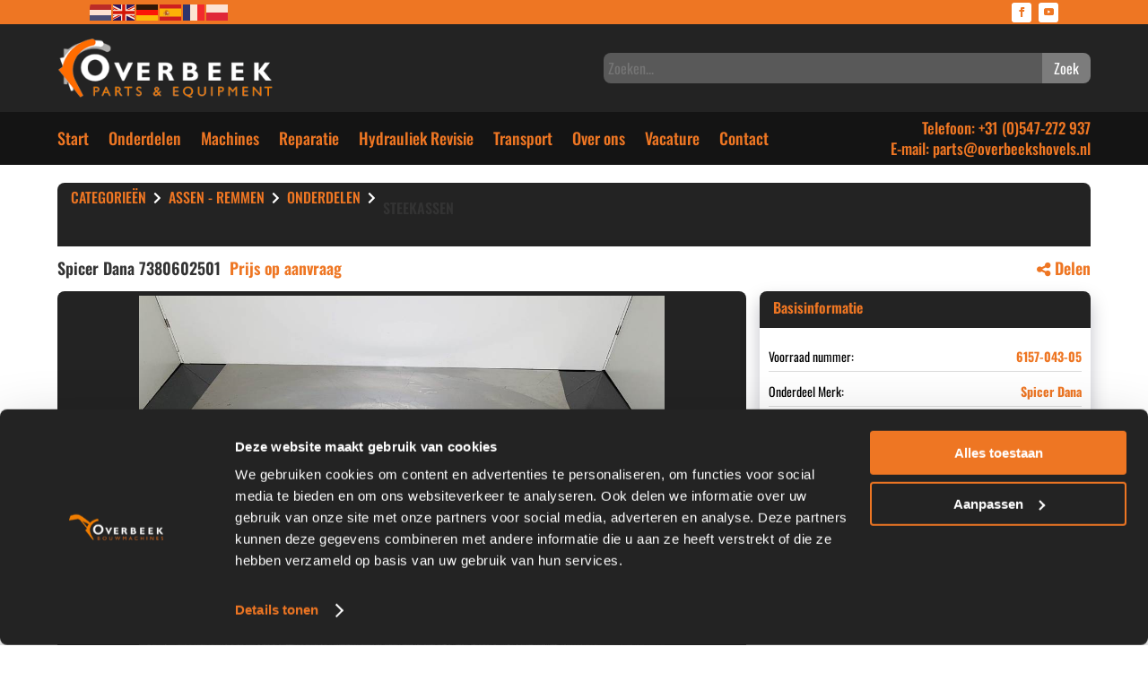

--- FILE ---
content_type: text/html; charset=UTF-8
request_url: https://shovelonderdelen.nl/onderdelen/6157-043-05-spicer-dana-7380602501-738-0602501/
body_size: 34467
content:
<!DOCTYPE html>
<html lang="nl-NL">
<head>
	<meta charset="UTF-8" />
<meta http-equiv="X-UA-Compatible" content="IE=edge">
	<link rel="pingback" href="https://shovelonderdelen.nl/xmlrpc.php" />

	<script type="text/javascript">
		document.documentElement.className = 'js';
	</script>
	
	<link rel="preconnect" href="https://fonts.gstatic.com" crossorigin /><style id="et-divi-open-sans-inline-css">/* Original: https://fonts.googleapis.com/css?family=Open+Sans:300italic,400italic,600italic,700italic,800italic,400,300,600,700,800&#038;subset=cyrillic,cyrillic-ext,greek,greek-ext,hebrew,latin,latin-ext,vietnamese&#038;display=swap *//* User Agent: Mozilla/5.0 (Unknown; Linux x86_64) AppleWebKit/538.1 (KHTML, like Gecko) Safari/538.1 Daum/4.1 */@font-face {font-family: 'Open Sans';font-style: italic;font-weight: 300;font-stretch: normal;font-display: swap;src: url(https://fonts.gstatic.com/s/opensans/v44/memQYaGs126MiZpBA-UFUIcVXSCEkx2cmqvXlWq8tWZ0Pw86hd0Rk5hkaVc.ttf) format('truetype');}@font-face {font-family: 'Open Sans';font-style: italic;font-weight: 400;font-stretch: normal;font-display: swap;src: url(https://fonts.gstatic.com/s/opensans/v44/memQYaGs126MiZpBA-UFUIcVXSCEkx2cmqvXlWq8tWZ0Pw86hd0Rk8ZkaVc.ttf) format('truetype');}@font-face {font-family: 'Open Sans';font-style: italic;font-weight: 600;font-stretch: normal;font-display: swap;src: url(https://fonts.gstatic.com/s/opensans/v44/memQYaGs126MiZpBA-UFUIcVXSCEkx2cmqvXlWq8tWZ0Pw86hd0RkxhjaVc.ttf) format('truetype');}@font-face {font-family: 'Open Sans';font-style: italic;font-weight: 700;font-stretch: normal;font-display: swap;src: url(https://fonts.gstatic.com/s/opensans/v44/memQYaGs126MiZpBA-UFUIcVXSCEkx2cmqvXlWq8tWZ0Pw86hd0RkyFjaVc.ttf) format('truetype');}@font-face {font-family: 'Open Sans';font-style: italic;font-weight: 800;font-stretch: normal;font-display: swap;src: url(https://fonts.gstatic.com/s/opensans/v44/memQYaGs126MiZpBA-UFUIcVXSCEkx2cmqvXlWq8tWZ0Pw86hd0Rk0ZjaVc.ttf) format('truetype');}@font-face {font-family: 'Open Sans';font-style: normal;font-weight: 300;font-stretch: normal;font-display: swap;src: url(https://fonts.gstatic.com/s/opensans/v44/memSYaGs126MiZpBA-UvWbX2vVnXBbObj2OVZyOOSr4dVJWUgsiH0C4n.ttf) format('truetype');}@font-face {font-family: 'Open Sans';font-style: normal;font-weight: 400;font-stretch: normal;font-display: swap;src: url(https://fonts.gstatic.com/s/opensans/v44/memSYaGs126MiZpBA-UvWbX2vVnXBbObj2OVZyOOSr4dVJWUgsjZ0C4n.ttf) format('truetype');}@font-face {font-family: 'Open Sans';font-style: normal;font-weight: 600;font-stretch: normal;font-display: swap;src: url(https://fonts.gstatic.com/s/opensans/v44/memSYaGs126MiZpBA-UvWbX2vVnXBbObj2OVZyOOSr4dVJWUgsgH1y4n.ttf) format('truetype');}@font-face {font-family: 'Open Sans';font-style: normal;font-weight: 700;font-stretch: normal;font-display: swap;src: url(https://fonts.gstatic.com/s/opensans/v44/memSYaGs126MiZpBA-UvWbX2vVnXBbObj2OVZyOOSr4dVJWUgsg-1y4n.ttf) format('truetype');}@font-face {font-family: 'Open Sans';font-style: normal;font-weight: 800;font-stretch: normal;font-display: swap;src: url(https://fonts.gstatic.com/s/opensans/v44/memSYaGs126MiZpBA-UvWbX2vVnXBbObj2OVZyOOSr4dVJWUgshZ1y4n.ttf) format('truetype');}/* User Agent: Mozilla/5.0 (Windows NT 6.1; WOW64; rv:27.0) Gecko/20100101 Firefox/27.0 */@font-face {font-family: 'Open Sans';font-style: italic;font-weight: 300;font-stretch: normal;font-display: swap;src: url(https://fonts.gstatic.com/s/opensans/v44/memQYaGs126MiZpBA-UFUIcVXSCEkx2cmqvXlWq8tWZ0Pw86hd0Rk5hkaVQ.woff) format('woff');}@font-face {font-family: 'Open Sans';font-style: italic;font-weight: 400;font-stretch: normal;font-display: swap;src: url(https://fonts.gstatic.com/s/opensans/v44/memQYaGs126MiZpBA-UFUIcVXSCEkx2cmqvXlWq8tWZ0Pw86hd0Rk8ZkaVQ.woff) format('woff');}@font-face {font-family: 'Open Sans';font-style: italic;font-weight: 600;font-stretch: normal;font-display: swap;src: url(https://fonts.gstatic.com/s/opensans/v44/memQYaGs126MiZpBA-UFUIcVXSCEkx2cmqvXlWq8tWZ0Pw86hd0RkxhjaVQ.woff) format('woff');}@font-face {font-family: 'Open Sans';font-style: italic;font-weight: 700;font-stretch: normal;font-display: swap;src: url(https://fonts.gstatic.com/s/opensans/v44/memQYaGs126MiZpBA-UFUIcVXSCEkx2cmqvXlWq8tWZ0Pw86hd0RkyFjaVQ.woff) format('woff');}@font-face {font-family: 'Open Sans';font-style: italic;font-weight: 800;font-stretch: normal;font-display: swap;src: url(https://fonts.gstatic.com/s/opensans/v44/memQYaGs126MiZpBA-UFUIcVXSCEkx2cmqvXlWq8tWZ0Pw86hd0Rk0ZjaVQ.woff) format('woff');}@font-face {font-family: 'Open Sans';font-style: normal;font-weight: 300;font-stretch: normal;font-display: swap;src: url(https://fonts.gstatic.com/s/opensans/v44/memSYaGs126MiZpBA-UvWbX2vVnXBbObj2OVZyOOSr4dVJWUgsiH0C4k.woff) format('woff');}@font-face {font-family: 'Open Sans';font-style: normal;font-weight: 400;font-stretch: normal;font-display: swap;src: url(https://fonts.gstatic.com/s/opensans/v44/memSYaGs126MiZpBA-UvWbX2vVnXBbObj2OVZyOOSr4dVJWUgsjZ0C4k.woff) format('woff');}@font-face {font-family: 'Open Sans';font-style: normal;font-weight: 600;font-stretch: normal;font-display: swap;src: url(https://fonts.gstatic.com/s/opensans/v44/memSYaGs126MiZpBA-UvWbX2vVnXBbObj2OVZyOOSr4dVJWUgsgH1y4k.woff) format('woff');}@font-face {font-family: 'Open Sans';font-style: normal;font-weight: 700;font-stretch: normal;font-display: swap;src: url(https://fonts.gstatic.com/s/opensans/v44/memSYaGs126MiZpBA-UvWbX2vVnXBbObj2OVZyOOSr4dVJWUgsg-1y4k.woff) format('woff');}@font-face {font-family: 'Open Sans';font-style: normal;font-weight: 800;font-stretch: normal;font-display: swap;src: url(https://fonts.gstatic.com/s/opensans/v44/memSYaGs126MiZpBA-UvWbX2vVnXBbObj2OVZyOOSr4dVJWUgshZ1y4k.woff) format('woff');}/* User Agent: Mozilla/5.0 (Windows NT 6.3; rv:39.0) Gecko/20100101 Firefox/39.0 */@font-face {font-family: 'Open Sans';font-style: italic;font-weight: 300;font-stretch: normal;font-display: swap;src: url(https://fonts.gstatic.com/s/opensans/v44/memQYaGs126MiZpBA-UFUIcVXSCEkx2cmqvXlWq8tWZ0Pw86hd0Rk5hkaVI.woff2) format('woff2');}@font-face {font-family: 'Open Sans';font-style: italic;font-weight: 400;font-stretch: normal;font-display: swap;src: url(https://fonts.gstatic.com/s/opensans/v44/memQYaGs126MiZpBA-UFUIcVXSCEkx2cmqvXlWq8tWZ0Pw86hd0Rk8ZkaVI.woff2) format('woff2');}@font-face {font-family: 'Open Sans';font-style: italic;font-weight: 600;font-stretch: normal;font-display: swap;src: url(https://fonts.gstatic.com/s/opensans/v44/memQYaGs126MiZpBA-UFUIcVXSCEkx2cmqvXlWq8tWZ0Pw86hd0RkxhjaVI.woff2) format('woff2');}@font-face {font-family: 'Open Sans';font-style: italic;font-weight: 700;font-stretch: normal;font-display: swap;src: url(https://fonts.gstatic.com/s/opensans/v44/memQYaGs126MiZpBA-UFUIcVXSCEkx2cmqvXlWq8tWZ0Pw86hd0RkyFjaVI.woff2) format('woff2');}@font-face {font-family: 'Open Sans';font-style: italic;font-weight: 800;font-stretch: normal;font-display: swap;src: url(https://fonts.gstatic.com/s/opensans/v44/memQYaGs126MiZpBA-UFUIcVXSCEkx2cmqvXlWq8tWZ0Pw86hd0Rk0ZjaVI.woff2) format('woff2');}@font-face {font-family: 'Open Sans';font-style: normal;font-weight: 300;font-stretch: normal;font-display: swap;src: url(https://fonts.gstatic.com/s/opensans/v44/memSYaGs126MiZpBA-UvWbX2vVnXBbObj2OVZyOOSr4dVJWUgsiH0C4i.woff2) format('woff2');}@font-face {font-family: 'Open Sans';font-style: normal;font-weight: 400;font-stretch: normal;font-display: swap;src: url(https://fonts.gstatic.com/s/opensans/v44/memSYaGs126MiZpBA-UvWbX2vVnXBbObj2OVZyOOSr4dVJWUgsjZ0C4i.woff2) format('woff2');}@font-face {font-family: 'Open Sans';font-style: normal;font-weight: 600;font-stretch: normal;font-display: swap;src: url(https://fonts.gstatic.com/s/opensans/v44/memSYaGs126MiZpBA-UvWbX2vVnXBbObj2OVZyOOSr4dVJWUgsgH1y4i.woff2) format('woff2');}@font-face {font-family: 'Open Sans';font-style: normal;font-weight: 700;font-stretch: normal;font-display: swap;src: url(https://fonts.gstatic.com/s/opensans/v44/memSYaGs126MiZpBA-UvWbX2vVnXBbObj2OVZyOOSr4dVJWUgsg-1y4i.woff2) format('woff2');}@font-face {font-family: 'Open Sans';font-style: normal;font-weight: 800;font-stretch: normal;font-display: swap;src: url(https://fonts.gstatic.com/s/opensans/v44/memSYaGs126MiZpBA-UvWbX2vVnXBbObj2OVZyOOSr4dVJWUgshZ1y4i.woff2) format('woff2');}</style><style id="et-builder-googlefonts-cached-inline">/* Original: https://fonts.googleapis.com/css?family=Oswald:200,300,regular,500,600,700&#038;subset=cyrillic,cyrillic-ext,latin,latin-ext,vietnamese&#038;display=swap *//* User Agent: Mozilla/5.0 (Unknown; Linux x86_64) AppleWebKit/538.1 (KHTML, like Gecko) Safari/538.1 Daum/4.1 */@font-face {font-family: 'Oswald';font-style: normal;font-weight: 200;font-display: swap;src: url(https://fonts.gstatic.com/s/oswald/v57/TK3_WkUHHAIjg75cFRf3bXL8LICs13FvgUE.ttf) format('truetype');}@font-face {font-family: 'Oswald';font-style: normal;font-weight: 300;font-display: swap;src: url(https://fonts.gstatic.com/s/oswald/v57/TK3_WkUHHAIjg75cFRf3bXL8LICs169vgUE.ttf) format('truetype');}@font-face {font-family: 'Oswald';font-style: normal;font-weight: 400;font-display: swap;src: url(https://fonts.gstatic.com/s/oswald/v57/TK3_WkUHHAIjg75cFRf3bXL8LICs1_FvgUE.ttf) format('truetype');}@font-face {font-family: 'Oswald';font-style: normal;font-weight: 500;font-display: swap;src: url(https://fonts.gstatic.com/s/oswald/v57/TK3_WkUHHAIjg75cFRf3bXL8LICs18NvgUE.ttf) format('truetype');}@font-face {font-family: 'Oswald';font-style: normal;font-weight: 600;font-display: swap;src: url(https://fonts.gstatic.com/s/oswald/v57/TK3_WkUHHAIjg75cFRf3bXL8LICs1y9ogUE.ttf) format('truetype');}@font-face {font-family: 'Oswald';font-style: normal;font-weight: 700;font-display: swap;src: url(https://fonts.gstatic.com/s/oswald/v57/TK3_WkUHHAIjg75cFRf3bXL8LICs1xZogUE.ttf) format('truetype');}/* User Agent: Mozilla/5.0 (Windows NT 6.1; WOW64; rv:27.0) Gecko/20100101 Firefox/27.0 */@font-face {font-family: 'Oswald';font-style: normal;font-weight: 200;font-display: swap;src: url(https://fonts.gstatic.com/s/oswald/v57/TK3_WkUHHAIjg75cFRf3bXL8LICs13FvgUI.woff) format('woff');}@font-face {font-family: 'Oswald';font-style: normal;font-weight: 300;font-display: swap;src: url(https://fonts.gstatic.com/s/oswald/v57/TK3_WkUHHAIjg75cFRf3bXL8LICs169vgUI.woff) format('woff');}@font-face {font-family: 'Oswald';font-style: normal;font-weight: 400;font-display: swap;src: url(https://fonts.gstatic.com/s/oswald/v57/TK3_WkUHHAIjg75cFRf3bXL8LICs1_FvgUI.woff) format('woff');}@font-face {font-family: 'Oswald';font-style: normal;font-weight: 500;font-display: swap;src: url(https://fonts.gstatic.com/s/oswald/v57/TK3_WkUHHAIjg75cFRf3bXL8LICs18NvgUI.woff) format('woff');}@font-face {font-family: 'Oswald';font-style: normal;font-weight: 600;font-display: swap;src: url(https://fonts.gstatic.com/s/oswald/v57/TK3_WkUHHAIjg75cFRf3bXL8LICs1y9ogUI.woff) format('woff');}@font-face {font-family: 'Oswald';font-style: normal;font-weight: 700;font-display: swap;src: url(https://fonts.gstatic.com/s/oswald/v57/TK3_WkUHHAIjg75cFRf3bXL8LICs1xZogUI.woff) format('woff');}/* User Agent: Mozilla/5.0 (Windows NT 6.3; rv:39.0) Gecko/20100101 Firefox/39.0 */@font-face {font-family: 'Oswald';font-style: normal;font-weight: 200;font-display: swap;src: url(https://fonts.gstatic.com/s/oswald/v57/TK3_WkUHHAIjg75cFRf3bXL8LICs13FvgUQ.woff2) format('woff2');}@font-face {font-family: 'Oswald';font-style: normal;font-weight: 300;font-display: swap;src: url(https://fonts.gstatic.com/s/oswald/v57/TK3_WkUHHAIjg75cFRf3bXL8LICs169vgUQ.woff2) format('woff2');}@font-face {font-family: 'Oswald';font-style: normal;font-weight: 400;font-display: swap;src: url(https://fonts.gstatic.com/s/oswald/v57/TK3_WkUHHAIjg75cFRf3bXL8LICs1_FvgUQ.woff2) format('woff2');}@font-face {font-family: 'Oswald';font-style: normal;font-weight: 500;font-display: swap;src: url(https://fonts.gstatic.com/s/oswald/v57/TK3_WkUHHAIjg75cFRf3bXL8LICs18NvgUQ.woff2) format('woff2');}@font-face {font-family: 'Oswald';font-style: normal;font-weight: 600;font-display: swap;src: url(https://fonts.gstatic.com/s/oswald/v57/TK3_WkUHHAIjg75cFRf3bXL8LICs1y9ogUQ.woff2) format('woff2');}@font-face {font-family: 'Oswald';font-style: normal;font-weight: 700;font-display: swap;src: url(https://fonts.gstatic.com/s/oswald/v57/TK3_WkUHHAIjg75cFRf3bXL8LICs1xZogUQ.woff2) format('woff2');}</style><meta name='robots' content='index, follow, max-image-preview:large, max-snippet:-1, max-video-preview:-1' />

<!-- Google Tag Manager for WordPress by gtm4wp.com -->
<script data-cfasync="false" data-pagespeed-no-defer>
	var gtm4wp_datalayer_name = "dataLayer";
	var dataLayer = dataLayer || [];
</script>
<!-- End Google Tag Manager for WordPress by gtm4wp.com --><script type="text/javascript">
			let jqueryParams=[],jQuery=function(r){return jqueryParams=[...jqueryParams,r],jQuery},$=function(r){return jqueryParams=[...jqueryParams,r],$};window.jQuery=jQuery,window.$=jQuery;let customHeadScripts=!1;jQuery.fn=jQuery.prototype={},$.fn=jQuery.prototype={},jQuery.noConflict=function(r){if(window.jQuery)return jQuery=window.jQuery,$=window.jQuery,customHeadScripts=!0,jQuery.noConflict},jQuery.ready=function(r){jqueryParams=[...jqueryParams,r]},$.ready=function(r){jqueryParams=[...jqueryParams,r]},jQuery.load=function(r){jqueryParams=[...jqueryParams,r]},$.load=function(r){jqueryParams=[...jqueryParams,r]},jQuery.fn.ready=function(r){jqueryParams=[...jqueryParams,r]},$.fn.ready=function(r){jqueryParams=[...jqueryParams,r]};</script>
	<!-- This site is optimized with the Yoast SEO plugin v26.2 - https://yoast.com/wordpress/plugins/seo/ -->
	<title>Shovel Onderdelen | Onderdelen</title>
	<link rel="canonical" href="https://shovelonderdelen.nl/onderdelen/6157-043-05-spicer-dana-7380602501-738-0602501/" />
	<meta property="og:locale" content="nl_NL" />
	<meta property="og:type" content="article" />
	<meta property="og:title" content="Shovel Onderdelen | Onderdelen" />
	<meta property="og:url" content="https://shovelonderdelen.nl/onderdelen/6157-043-05-spicer-dana-7380602501-738-0602501/" />
	<meta property="og:site_name" content="Shovel Onderdelen" />
	<meta property="article:publisher" content="https://www.facebook.com/overbeekshovels" />
	<meta property="article:modified_time" content="2025-02-28T14:20:35+00:00" />
	<meta name="twitter:card" content="summary_large_image" />
	<script type="application/ld+json" class="yoast-schema-graph">{"@context":"https://schema.org","@graph":[{"@type":["WebPage","CollectionPage"],"@id":"https://shovelonderdelen.nl/onderdelen/6157-043-05-spicer-dana-7380602501-738-0602501/","url":"https://shovelonderdelen.nl/onderdelen/6157-043-05-spicer-dana-7380602501-738-0602501/","name":"Shovel Onderdelen | Onderdelen","isPartOf":{"@id":"https://shovelonderdelen.nl/#website"},"datePublished":"2022-01-08T11:20:59+00:00","dateModified":"2025-02-28T14:20:35+00:00","breadcrumb":{"@id":"https://shovelonderdelen.nl/onderdelen/6157-043-05-spicer-dana-7380602501-738-0602501/#breadcrumb"},"inLanguage":"nl-NL"},{"@type":"BreadcrumbList","@id":"https://shovelonderdelen.nl/onderdelen/6157-043-05-spicer-dana-7380602501-738-0602501/#breadcrumb","itemListElement":[{"@type":"ListItem","position":1,"name":"Home","item":"https://shovelonderdelen.nl/"},{"@type":"ListItem","position":2,"name":"Shovel Onderdelen","item":"https://shovelonderdelen.nl/onderdelen/"},{"@type":"ListItem","position":3,"name":"6157-043-05 Spicer Dana 7380602501 738.0602501"}]},{"@type":"WebSite","@id":"https://shovelonderdelen.nl/#website","url":"https://shovelonderdelen.nl/","name":"Shovel Onderdelen","description":"Parts &amp; Equipment","publisher":{"@id":"https://shovelonderdelen.nl/#organization"},"potentialAction":[{"@type":"SearchAction","target":{"@type":"EntryPoint","urlTemplate":"https://shovelonderdelen.nl/?s={search_term_string}"},"query-input":{"@type":"PropertyValueSpecification","valueRequired":true,"valueName":"search_term_string"}}],"inLanguage":"nl-NL"},{"@type":"Organization","@id":"https://shovelonderdelen.nl/#organization","name":"Shovelonderdelen","url":"https://shovelonderdelen.nl/","logo":{"@type":"ImageObject","inLanguage":"nl-NL","@id":"https://shovelonderdelen.nl/#/schema/logo/image/","url":"https://shovelonderdelen.nl/wp-content/uploads/2022/02/logoOverbeek.png","contentUrl":"https://shovelonderdelen.nl/wp-content/uploads/2022/02/logoOverbeek.png","width":303,"height":103,"caption":"Shovelonderdelen"},"image":{"@id":"https://shovelonderdelen.nl/#/schema/logo/image/"},"sameAs":["https://www.facebook.com/overbeekshovels","https://www.youtube.com/user/0verbeekshovels"]}]}</script>
	<!-- / Yoast SEO plugin. -->


<link rel='dns-prefetch' href='//pro.fontawesome.com' />
<link rel="alternate" type="application/rss+xml" title="Shovel Onderdelen &raquo; feed" href="https://shovelonderdelen.nl/feed/" />
<link rel="alternate" type="application/rss+xml" title="Shovel Onderdelen &raquo; reacties feed" href="https://shovelonderdelen.nl/comments/feed/" />
<meta content="Divi v.4.27.4" name="generator"/><link rel='stylesheet' id='plugins_styles-css' href='https://shovelonderdelen.nl/wp-content/plugins/vkp/assets/plugins_styles/stylesheet.css' type='text/css' media='all' />
<link rel='stylesheet' id='fontawesome-css' href='https://pro.fontawesome.com/releases/v5.10.0/css/all.css' type='text/css' media='all' />
<link rel='stylesheet' id='wp-block-library-css' href='https://shovelonderdelen.nl/wp-includes/css/dist/block-library/style.min.css?ver=6.8.3' type='text/css' media='all' />
<style id='wp-block-library-theme-inline-css' type='text/css'>
.wp-block-audio :where(figcaption){color:#555;font-size:13px;text-align:center}.is-dark-theme .wp-block-audio :where(figcaption){color:#ffffffa6}.wp-block-audio{margin:0 0 1em}.wp-block-code{border:1px solid #ccc;border-radius:4px;font-family:Menlo,Consolas,monaco,monospace;padding:.8em 1em}.wp-block-embed :where(figcaption){color:#555;font-size:13px;text-align:center}.is-dark-theme .wp-block-embed :where(figcaption){color:#ffffffa6}.wp-block-embed{margin:0 0 1em}.blocks-gallery-caption{color:#555;font-size:13px;text-align:center}.is-dark-theme .blocks-gallery-caption{color:#ffffffa6}:root :where(.wp-block-image figcaption){color:#555;font-size:13px;text-align:center}.is-dark-theme :root :where(.wp-block-image figcaption){color:#ffffffa6}.wp-block-image{margin:0 0 1em}.wp-block-pullquote{border-bottom:4px solid;border-top:4px solid;color:currentColor;margin-bottom:1.75em}.wp-block-pullquote cite,.wp-block-pullquote footer,.wp-block-pullquote__citation{color:currentColor;font-size:.8125em;font-style:normal;text-transform:uppercase}.wp-block-quote{border-left:.25em solid;margin:0 0 1.75em;padding-left:1em}.wp-block-quote cite,.wp-block-quote footer{color:currentColor;font-size:.8125em;font-style:normal;position:relative}.wp-block-quote:where(.has-text-align-right){border-left:none;border-right:.25em solid;padding-left:0;padding-right:1em}.wp-block-quote:where(.has-text-align-center){border:none;padding-left:0}.wp-block-quote.is-large,.wp-block-quote.is-style-large,.wp-block-quote:where(.is-style-plain){border:none}.wp-block-search .wp-block-search__label{font-weight:700}.wp-block-search__button{border:1px solid #ccc;padding:.375em .625em}:where(.wp-block-group.has-background){padding:1.25em 2.375em}.wp-block-separator.has-css-opacity{opacity:.4}.wp-block-separator{border:none;border-bottom:2px solid;margin-left:auto;margin-right:auto}.wp-block-separator.has-alpha-channel-opacity{opacity:1}.wp-block-separator:not(.is-style-wide):not(.is-style-dots){width:100px}.wp-block-separator.has-background:not(.is-style-dots){border-bottom:none;height:1px}.wp-block-separator.has-background:not(.is-style-wide):not(.is-style-dots){height:2px}.wp-block-table{margin:0 0 1em}.wp-block-table td,.wp-block-table th{word-break:normal}.wp-block-table :where(figcaption){color:#555;font-size:13px;text-align:center}.is-dark-theme .wp-block-table :where(figcaption){color:#ffffffa6}.wp-block-video :where(figcaption){color:#555;font-size:13px;text-align:center}.is-dark-theme .wp-block-video :where(figcaption){color:#ffffffa6}.wp-block-video{margin:0 0 1em}:root :where(.wp-block-template-part.has-background){margin-bottom:0;margin-top:0;padding:1.25em 2.375em}
</style>
<style id='global-styles-inline-css' type='text/css'>
:root{--wp--preset--aspect-ratio--square: 1;--wp--preset--aspect-ratio--4-3: 4/3;--wp--preset--aspect-ratio--3-4: 3/4;--wp--preset--aspect-ratio--3-2: 3/2;--wp--preset--aspect-ratio--2-3: 2/3;--wp--preset--aspect-ratio--16-9: 16/9;--wp--preset--aspect-ratio--9-16: 9/16;--wp--preset--color--black: #000000;--wp--preset--color--cyan-bluish-gray: #abb8c3;--wp--preset--color--white: #ffffff;--wp--preset--color--pale-pink: #f78da7;--wp--preset--color--vivid-red: #cf2e2e;--wp--preset--color--luminous-vivid-orange: #ff6900;--wp--preset--color--luminous-vivid-amber: #fcb900;--wp--preset--color--light-green-cyan: #7bdcb5;--wp--preset--color--vivid-green-cyan: #00d084;--wp--preset--color--pale-cyan-blue: #8ed1fc;--wp--preset--color--vivid-cyan-blue: #0693e3;--wp--preset--color--vivid-purple: #9b51e0;--wp--preset--gradient--vivid-cyan-blue-to-vivid-purple: linear-gradient(135deg,rgba(6,147,227,1) 0%,rgb(155,81,224) 100%);--wp--preset--gradient--light-green-cyan-to-vivid-green-cyan: linear-gradient(135deg,rgb(122,220,180) 0%,rgb(0,208,130) 100%);--wp--preset--gradient--luminous-vivid-amber-to-luminous-vivid-orange: linear-gradient(135deg,rgba(252,185,0,1) 0%,rgba(255,105,0,1) 100%);--wp--preset--gradient--luminous-vivid-orange-to-vivid-red: linear-gradient(135deg,rgba(255,105,0,1) 0%,rgb(207,46,46) 100%);--wp--preset--gradient--very-light-gray-to-cyan-bluish-gray: linear-gradient(135deg,rgb(238,238,238) 0%,rgb(169,184,195) 100%);--wp--preset--gradient--cool-to-warm-spectrum: linear-gradient(135deg,rgb(74,234,220) 0%,rgb(151,120,209) 20%,rgb(207,42,186) 40%,rgb(238,44,130) 60%,rgb(251,105,98) 80%,rgb(254,248,76) 100%);--wp--preset--gradient--blush-light-purple: linear-gradient(135deg,rgb(255,206,236) 0%,rgb(152,150,240) 100%);--wp--preset--gradient--blush-bordeaux: linear-gradient(135deg,rgb(254,205,165) 0%,rgb(254,45,45) 50%,rgb(107,0,62) 100%);--wp--preset--gradient--luminous-dusk: linear-gradient(135deg,rgb(255,203,112) 0%,rgb(199,81,192) 50%,rgb(65,88,208) 100%);--wp--preset--gradient--pale-ocean: linear-gradient(135deg,rgb(255,245,203) 0%,rgb(182,227,212) 50%,rgb(51,167,181) 100%);--wp--preset--gradient--electric-grass: linear-gradient(135deg,rgb(202,248,128) 0%,rgb(113,206,126) 100%);--wp--preset--gradient--midnight: linear-gradient(135deg,rgb(2,3,129) 0%,rgb(40,116,252) 100%);--wp--preset--font-size--small: 13px;--wp--preset--font-size--medium: 20px;--wp--preset--font-size--large: 36px;--wp--preset--font-size--x-large: 42px;--wp--preset--spacing--20: 0.44rem;--wp--preset--spacing--30: 0.67rem;--wp--preset--spacing--40: 1rem;--wp--preset--spacing--50: 1.5rem;--wp--preset--spacing--60: 2.25rem;--wp--preset--spacing--70: 3.38rem;--wp--preset--spacing--80: 5.06rem;--wp--preset--shadow--natural: 6px 6px 9px rgba(0, 0, 0, 0.2);--wp--preset--shadow--deep: 12px 12px 50px rgba(0, 0, 0, 0.4);--wp--preset--shadow--sharp: 6px 6px 0px rgba(0, 0, 0, 0.2);--wp--preset--shadow--outlined: 6px 6px 0px -3px rgba(255, 255, 255, 1), 6px 6px rgba(0, 0, 0, 1);--wp--preset--shadow--crisp: 6px 6px 0px rgba(0, 0, 0, 1);}:root { --wp--style--global--content-size: 823px;--wp--style--global--wide-size: 1080px; }:where(body) { margin: 0; }.wp-site-blocks > .alignleft { float: left; margin-right: 2em; }.wp-site-blocks > .alignright { float: right; margin-left: 2em; }.wp-site-blocks > .aligncenter { justify-content: center; margin-left: auto; margin-right: auto; }:where(.is-layout-flex){gap: 0.5em;}:where(.is-layout-grid){gap: 0.5em;}.is-layout-flow > .alignleft{float: left;margin-inline-start: 0;margin-inline-end: 2em;}.is-layout-flow > .alignright{float: right;margin-inline-start: 2em;margin-inline-end: 0;}.is-layout-flow > .aligncenter{margin-left: auto !important;margin-right: auto !important;}.is-layout-constrained > .alignleft{float: left;margin-inline-start: 0;margin-inline-end: 2em;}.is-layout-constrained > .alignright{float: right;margin-inline-start: 2em;margin-inline-end: 0;}.is-layout-constrained > .aligncenter{margin-left: auto !important;margin-right: auto !important;}.is-layout-constrained > :where(:not(.alignleft):not(.alignright):not(.alignfull)){max-width: var(--wp--style--global--content-size);margin-left: auto !important;margin-right: auto !important;}.is-layout-constrained > .alignwide{max-width: var(--wp--style--global--wide-size);}body .is-layout-flex{display: flex;}.is-layout-flex{flex-wrap: wrap;align-items: center;}.is-layout-flex > :is(*, div){margin: 0;}body .is-layout-grid{display: grid;}.is-layout-grid > :is(*, div){margin: 0;}body{padding-top: 0px;padding-right: 0px;padding-bottom: 0px;padding-left: 0px;}:root :where(.wp-element-button, .wp-block-button__link){background-color: #32373c;border-width: 0;color: #fff;font-family: inherit;font-size: inherit;line-height: inherit;padding: calc(0.667em + 2px) calc(1.333em + 2px);text-decoration: none;}.has-black-color{color: var(--wp--preset--color--black) !important;}.has-cyan-bluish-gray-color{color: var(--wp--preset--color--cyan-bluish-gray) !important;}.has-white-color{color: var(--wp--preset--color--white) !important;}.has-pale-pink-color{color: var(--wp--preset--color--pale-pink) !important;}.has-vivid-red-color{color: var(--wp--preset--color--vivid-red) !important;}.has-luminous-vivid-orange-color{color: var(--wp--preset--color--luminous-vivid-orange) !important;}.has-luminous-vivid-amber-color{color: var(--wp--preset--color--luminous-vivid-amber) !important;}.has-light-green-cyan-color{color: var(--wp--preset--color--light-green-cyan) !important;}.has-vivid-green-cyan-color{color: var(--wp--preset--color--vivid-green-cyan) !important;}.has-pale-cyan-blue-color{color: var(--wp--preset--color--pale-cyan-blue) !important;}.has-vivid-cyan-blue-color{color: var(--wp--preset--color--vivid-cyan-blue) !important;}.has-vivid-purple-color{color: var(--wp--preset--color--vivid-purple) !important;}.has-black-background-color{background-color: var(--wp--preset--color--black) !important;}.has-cyan-bluish-gray-background-color{background-color: var(--wp--preset--color--cyan-bluish-gray) !important;}.has-white-background-color{background-color: var(--wp--preset--color--white) !important;}.has-pale-pink-background-color{background-color: var(--wp--preset--color--pale-pink) !important;}.has-vivid-red-background-color{background-color: var(--wp--preset--color--vivid-red) !important;}.has-luminous-vivid-orange-background-color{background-color: var(--wp--preset--color--luminous-vivid-orange) !important;}.has-luminous-vivid-amber-background-color{background-color: var(--wp--preset--color--luminous-vivid-amber) !important;}.has-light-green-cyan-background-color{background-color: var(--wp--preset--color--light-green-cyan) !important;}.has-vivid-green-cyan-background-color{background-color: var(--wp--preset--color--vivid-green-cyan) !important;}.has-pale-cyan-blue-background-color{background-color: var(--wp--preset--color--pale-cyan-blue) !important;}.has-vivid-cyan-blue-background-color{background-color: var(--wp--preset--color--vivid-cyan-blue) !important;}.has-vivid-purple-background-color{background-color: var(--wp--preset--color--vivid-purple) !important;}.has-black-border-color{border-color: var(--wp--preset--color--black) !important;}.has-cyan-bluish-gray-border-color{border-color: var(--wp--preset--color--cyan-bluish-gray) !important;}.has-white-border-color{border-color: var(--wp--preset--color--white) !important;}.has-pale-pink-border-color{border-color: var(--wp--preset--color--pale-pink) !important;}.has-vivid-red-border-color{border-color: var(--wp--preset--color--vivid-red) !important;}.has-luminous-vivid-orange-border-color{border-color: var(--wp--preset--color--luminous-vivid-orange) !important;}.has-luminous-vivid-amber-border-color{border-color: var(--wp--preset--color--luminous-vivid-amber) !important;}.has-light-green-cyan-border-color{border-color: var(--wp--preset--color--light-green-cyan) !important;}.has-vivid-green-cyan-border-color{border-color: var(--wp--preset--color--vivid-green-cyan) !important;}.has-pale-cyan-blue-border-color{border-color: var(--wp--preset--color--pale-cyan-blue) !important;}.has-vivid-cyan-blue-border-color{border-color: var(--wp--preset--color--vivid-cyan-blue) !important;}.has-vivid-purple-border-color{border-color: var(--wp--preset--color--vivid-purple) !important;}.has-vivid-cyan-blue-to-vivid-purple-gradient-background{background: var(--wp--preset--gradient--vivid-cyan-blue-to-vivid-purple) !important;}.has-light-green-cyan-to-vivid-green-cyan-gradient-background{background: var(--wp--preset--gradient--light-green-cyan-to-vivid-green-cyan) !important;}.has-luminous-vivid-amber-to-luminous-vivid-orange-gradient-background{background: var(--wp--preset--gradient--luminous-vivid-amber-to-luminous-vivid-orange) !important;}.has-luminous-vivid-orange-to-vivid-red-gradient-background{background: var(--wp--preset--gradient--luminous-vivid-orange-to-vivid-red) !important;}.has-very-light-gray-to-cyan-bluish-gray-gradient-background{background: var(--wp--preset--gradient--very-light-gray-to-cyan-bluish-gray) !important;}.has-cool-to-warm-spectrum-gradient-background{background: var(--wp--preset--gradient--cool-to-warm-spectrum) !important;}.has-blush-light-purple-gradient-background{background: var(--wp--preset--gradient--blush-light-purple) !important;}.has-blush-bordeaux-gradient-background{background: var(--wp--preset--gradient--blush-bordeaux) !important;}.has-luminous-dusk-gradient-background{background: var(--wp--preset--gradient--luminous-dusk) !important;}.has-pale-ocean-gradient-background{background: var(--wp--preset--gradient--pale-ocean) !important;}.has-electric-grass-gradient-background{background: var(--wp--preset--gradient--electric-grass) !important;}.has-midnight-gradient-background{background: var(--wp--preset--gradient--midnight) !important;}.has-small-font-size{font-size: var(--wp--preset--font-size--small) !important;}.has-medium-font-size{font-size: var(--wp--preset--font-size--medium) !important;}.has-large-font-size{font-size: var(--wp--preset--font-size--large) !important;}.has-x-large-font-size{font-size: var(--wp--preset--font-size--x-large) !important;}
:where(.wp-block-post-template.is-layout-flex){gap: 1.25em;}:where(.wp-block-post-template.is-layout-grid){gap: 1.25em;}
:where(.wp-block-columns.is-layout-flex){gap: 2em;}:where(.wp-block-columns.is-layout-grid){gap: 2em;}
:root :where(.wp-block-pullquote){font-size: 1.5em;line-height: 1.6;}
</style>
<link rel='stylesheet' id='contact-form-7-css' href='https://shovelonderdelen.nl/wp-content/plugins/contact-form-7/includes/css/styles.css?ver=6.1.3' type='text/css' media='all' />
<style id='divi-style-inline-inline-css' type='text/css'>
/*!
Theme Name: Divi
Theme URI: http://www.elegantthemes.com/gallery/divi/
Version: 4.27.4
Description: Smart. Flexible. Beautiful. Divi is the most powerful theme in our collection.
Author: Elegant Themes
Author URI: http://www.elegantthemes.com
License: GNU General Public License v2
License URI: http://www.gnu.org/licenses/gpl-2.0.html
*/

a,abbr,acronym,address,applet,b,big,blockquote,body,center,cite,code,dd,del,dfn,div,dl,dt,em,fieldset,font,form,h1,h2,h3,h4,h5,h6,html,i,iframe,img,ins,kbd,label,legend,li,object,ol,p,pre,q,s,samp,small,span,strike,strong,sub,sup,tt,u,ul,var{margin:0;padding:0;border:0;outline:0;font-size:100%;-ms-text-size-adjust:100%;-webkit-text-size-adjust:100%;vertical-align:baseline;background:transparent}body{line-height:1}ol,ul{list-style:none}blockquote,q{quotes:none}blockquote:after,blockquote:before,q:after,q:before{content:"";content:none}blockquote{margin:20px 0 30px;border-left:5px solid;padding-left:20px}:focus{outline:0}del{text-decoration:line-through}pre{overflow:auto;padding:10px}figure{margin:0}table{border-collapse:collapse;border-spacing:0}article,aside,footer,header,hgroup,nav,section{display:block}body{font-family:Open Sans,Arial,sans-serif;font-size:14px;color:#666;background-color:#fff;line-height:1.7em;font-weight:500;-webkit-font-smoothing:antialiased;-moz-osx-font-smoothing:grayscale}body.page-template-page-template-blank-php #page-container{padding-top:0!important}body.et_cover_background{background-size:cover!important;background-position:top!important;background-repeat:no-repeat!important;background-attachment:fixed}a{color:#2ea3f2}a,a:hover{text-decoration:none}p{padding-bottom:1em}p:not(.has-background):last-of-type{padding-bottom:0}p.et_normal_padding{padding-bottom:1em}strong{font-weight:700}cite,em,i{font-style:italic}code,pre{font-family:Courier New,monospace;margin-bottom:10px}ins{text-decoration:none}sub,sup{height:0;line-height:1;position:relative;vertical-align:baseline}sup{bottom:.8em}sub{top:.3em}dl{margin:0 0 1.5em}dl dt{font-weight:700}dd{margin-left:1.5em}blockquote p{padding-bottom:0}embed,iframe,object,video{max-width:100%}h1,h2,h3,h4,h5,h6{color:#333;padding-bottom:10px;line-height:1em;font-weight:500}h1 a,h2 a,h3 a,h4 a,h5 a,h6 a{color:inherit}h1{font-size:30px}h2{font-size:26px}h3{font-size:22px}h4{font-size:18px}h5{font-size:16px}h6{font-size:14px}input{-webkit-appearance:none}input[type=checkbox]{-webkit-appearance:checkbox}input[type=radio]{-webkit-appearance:radio}input.text,input.title,input[type=email],input[type=password],input[type=tel],input[type=text],select,textarea{background-color:#fff;border:1px solid #bbb;padding:2px;color:#4e4e4e}input.text:focus,input.title:focus,input[type=text]:focus,select:focus,textarea:focus{border-color:#2d3940;color:#3e3e3e}input.text,input.title,input[type=text],select,textarea{margin:0}textarea{padding:4px}button,input,select,textarea{font-family:inherit}img{max-width:100%;height:auto}.clear{clear:both}br.clear{margin:0;padding:0}.pagination{clear:both}#et_search_icon:hover,.et-social-icon a:hover,.et_password_protected_form .et_submit_button,.form-submit .et_pb_buttontton.alt.disabled,.nav-single a,.posted_in a{color:#2ea3f2}.et-search-form,blockquote{border-color:#2ea3f2}#main-content{background-color:#fff}.container{width:80%;max-width:1080px;margin:auto;position:relative}body:not(.et-tb) #main-content .container,body:not(.et-tb-has-header) #main-content .container{padding-top:58px}.et_full_width_page #main-content .container:before{display:none}.main_title{margin-bottom:20px}.et_password_protected_form .et_submit_button:hover,.form-submit .et_pb_button:hover{background:rgba(0,0,0,.05)}.et_button_icon_visible .et_pb_button{padding-right:2em;padding-left:.7em}.et_button_icon_visible .et_pb_button:after{opacity:1;margin-left:0}.et_button_left .et_pb_button:hover:after{left:.15em}.et_button_left .et_pb_button:after{margin-left:0;left:1em}.et_button_icon_visible.et_button_left .et_pb_button,.et_button_left .et_pb_button:hover,.et_button_left .et_pb_module .et_pb_button:hover{padding-left:2em;padding-right:.7em}.et_button_icon_visible.et_button_left .et_pb_button:after,.et_button_left .et_pb_button:hover:after{left:.15em}.et_password_protected_form .et_submit_button:hover,.form-submit .et_pb_button:hover{padding:.3em 1em}.et_button_no_icon .et_pb_button:after{display:none}.et_button_no_icon.et_button_icon_visible.et_button_left .et_pb_button,.et_button_no_icon.et_button_left .et_pb_button:hover,.et_button_no_icon .et_pb_button,.et_button_no_icon .et_pb_button:hover{padding:.3em 1em!important}.et_button_custom_icon .et_pb_button:after{line-height:1.7em}.et_button_custom_icon.et_button_icon_visible .et_pb_button:after,.et_button_custom_icon .et_pb_button:hover:after{margin-left:.3em}#left-area .post_format-post-format-gallery .wp-block-gallery:first-of-type{padding:0;margin-bottom:-16px}.entry-content table:not(.variations){border:1px solid #eee;margin:0 0 15px;text-align:left;width:100%}.entry-content thead th,.entry-content tr th{color:#555;font-weight:700;padding:9px 24px}.entry-content tr td{border-top:1px solid #eee;padding:6px 24px}#left-area ul,.entry-content ul,.et-l--body ul,.et-l--footer ul,.et-l--header ul{list-style-type:disc;padding:0 0 23px 1em;line-height:26px}#left-area ol,.entry-content ol,.et-l--body ol,.et-l--footer ol,.et-l--header ol{list-style-type:decimal;list-style-position:inside;padding:0 0 23px;line-height:26px}#left-area ul li ul,.entry-content ul li ol{padding:2px 0 2px 20px}#left-area ol li ul,.entry-content ol li ol,.et-l--body ol li ol,.et-l--footer ol li ol,.et-l--header ol li ol{padding:2px 0 2px 35px}#left-area ul.wp-block-gallery{display:-webkit-box;display:-ms-flexbox;display:flex;-ms-flex-wrap:wrap;flex-wrap:wrap;list-style-type:none;padding:0}#left-area ul.products{padding:0!important;line-height:1.7!important;list-style:none!important}.gallery-item a{display:block}.gallery-caption,.gallery-item a{width:90%}#wpadminbar{z-index:100001}#left-area .post-meta{font-size:14px;padding-bottom:15px}#left-area .post-meta a{text-decoration:none;color:#666}#left-area .et_featured_image{padding-bottom:7px}.single .post{padding-bottom:25px}body.single .et_audio_content{margin-bottom:-6px}.nav-single a{text-decoration:none;color:#2ea3f2;font-size:14px;font-weight:400}.nav-previous{float:left}.nav-next{float:right}.et_password_protected_form p input{background-color:#eee;border:none!important;width:100%!important;border-radius:0!important;font-size:14px;color:#999!important;padding:16px!important;-webkit-box-sizing:border-box;box-sizing:border-box}.et_password_protected_form label{display:none}.et_password_protected_form .et_submit_button{font-family:inherit;display:block;float:right;margin:8px auto 0;cursor:pointer}.post-password-required p.nocomments.container{max-width:100%}.post-password-required p.nocomments.container:before{display:none}.aligncenter,div.post .new-post .aligncenter{display:block;margin-left:auto;margin-right:auto}.wp-caption{border:1px solid #ddd;text-align:center;background-color:#f3f3f3;margin-bottom:10px;max-width:96%;padding:8px}.wp-caption.alignleft{margin:0 30px 20px 0}.wp-caption.alignright{margin:0 0 20px 30px}.wp-caption img{margin:0;padding:0;border:0}.wp-caption p.wp-caption-text{font-size:12px;padding:0 4px 5px;margin:0}.alignright{float:right}.alignleft{float:left}img.alignleft{display:inline;float:left;margin-right:15px}img.alignright{display:inline;float:right;margin-left:15px}.page.et_pb_pagebuilder_layout #main-content{background-color:transparent}body #main-content .et_builder_inner_content>h1,body #main-content .et_builder_inner_content>h2,body #main-content .et_builder_inner_content>h3,body #main-content .et_builder_inner_content>h4,body #main-content .et_builder_inner_content>h5,body #main-content .et_builder_inner_content>h6{line-height:1.4em}body #main-content .et_builder_inner_content>p{line-height:1.7em}.wp-block-pullquote{margin:20px 0 30px}.wp-block-pullquote.has-background blockquote{border-left:none}.wp-block-group.has-background{padding:1.5em 1.5em .5em}@media (min-width:981px){#left-area{width:79.125%;padding-bottom:23px}#main-content .container:before{content:"";position:absolute;top:0;height:100%;width:1px;background-color:#e2e2e2}.et_full_width_page #left-area,.et_no_sidebar #left-area{float:none;width:100%!important}.et_full_width_page #left-area{padding-bottom:0}.et_no_sidebar #main-content .container:before{display:none}}@media (max-width:980px){#page-container{padding-top:80px}.et-tb #page-container,.et-tb-has-header #page-container{padding-top:0!important}#left-area,#sidebar{width:100%!important}#main-content .container:before{display:none!important}.et_full_width_page .et_gallery_item:nth-child(4n+1){clear:none}}@media print{#page-container{padding-top:0!important}}#wp-admin-bar-et-use-visual-builder a:before{font-family:ETmodules!important;content:"\e625";font-size:30px!important;width:28px;margin-top:-3px;color:#974df3!important}#wp-admin-bar-et-use-visual-builder:hover a:before{color:#fff!important}#wp-admin-bar-et-use-visual-builder:hover a,#wp-admin-bar-et-use-visual-builder a:hover{transition:background-color .5s ease;-webkit-transition:background-color .5s ease;-moz-transition:background-color .5s ease;background-color:#7e3bd0!important;color:#fff!important}* html .clearfix,:first-child+html .clearfix{zoom:1}.iphone .et_pb_section_video_bg video::-webkit-media-controls-start-playback-button{display:none!important;-webkit-appearance:none}.et_mobile_device .et_pb_section_parallax .et_pb_parallax_css{background-attachment:scroll}.et-social-facebook a.icon:before{content:"\e093"}.et-social-twitter a.icon:before{content:"\e094"}.et-social-google-plus a.icon:before{content:"\e096"}.et-social-instagram a.icon:before{content:"\e09a"}.et-social-rss a.icon:before{content:"\e09e"}.ai1ec-single-event:after{content:" ";display:table;clear:both}.evcal_event_details .evcal_evdata_cell .eventon_details_shading_bot.eventon_details_shading_bot{z-index:3}.wp-block-divi-layout{margin-bottom:1em}*{-webkit-box-sizing:border-box;box-sizing:border-box}#et-info-email:before,#et-info-phone:before,#et_search_icon:before,.comment-reply-link:after,.et-cart-info span:before,.et-pb-arrow-next:before,.et-pb-arrow-prev:before,.et-social-icon a:before,.et_audio_container .mejs-playpause-button button:before,.et_audio_container .mejs-volume-button button:before,.et_overlay:before,.et_password_protected_form .et_submit_button:after,.et_pb_button:after,.et_pb_contact_reset:after,.et_pb_contact_submit:after,.et_pb_font_icon:before,.et_pb_newsletter_button:after,.et_pb_pricing_table_button:after,.et_pb_promo_button:after,.et_pb_testimonial:before,.et_pb_toggle_title:before,.form-submit .et_pb_button:after,.mobile_menu_bar:before,a.et_pb_more_button:after{font-family:ETmodules!important;speak:none;font-style:normal;font-weight:400;-webkit-font-feature-settings:normal;font-feature-settings:normal;font-variant:normal;text-transform:none;line-height:1;-webkit-font-smoothing:antialiased;-moz-osx-font-smoothing:grayscale;text-shadow:0 0;direction:ltr}.et-pb-icon,.et_pb_custom_button_icon.et_pb_button:after,.et_pb_login .et_pb_custom_button_icon.et_pb_button:after,.et_pb_woo_custom_button_icon .button.et_pb_custom_button_icon.et_pb_button:after,.et_pb_woo_custom_button_icon .button.et_pb_custom_button_icon.et_pb_button:hover:after{content:attr(data-icon)}.et-pb-icon{font-family:ETmodules;speak:none;font-weight:400;-webkit-font-feature-settings:normal;font-feature-settings:normal;font-variant:normal;text-transform:none;line-height:1;-webkit-font-smoothing:antialiased;font-size:96px;font-style:normal;display:inline-block;-webkit-box-sizing:border-box;box-sizing:border-box;direction:ltr}#et-ajax-saving{display:none;-webkit-transition:background .3s,-webkit-box-shadow .3s;transition:background .3s,-webkit-box-shadow .3s;transition:background .3s,box-shadow .3s;transition:background .3s,box-shadow .3s,-webkit-box-shadow .3s;-webkit-box-shadow:rgba(0,139,219,.247059) 0 0 60px;box-shadow:0 0 60px rgba(0,139,219,.247059);position:fixed;top:50%;left:50%;width:50px;height:50px;background:#fff;border-radius:50px;margin:-25px 0 0 -25px;z-index:999999;text-align:center}#et-ajax-saving img{margin:9px}.et-safe-mode-indicator,.et-safe-mode-indicator:focus,.et-safe-mode-indicator:hover{-webkit-box-shadow:0 5px 10px rgba(41,196,169,.15);box-shadow:0 5px 10px rgba(41,196,169,.15);background:#29c4a9;color:#fff;font-size:14px;font-weight:600;padding:12px;line-height:16px;border-radius:3px;position:fixed;bottom:30px;right:30px;z-index:999999;text-decoration:none;font-family:Open Sans,sans-serif;-webkit-font-smoothing:antialiased;-moz-osx-font-smoothing:grayscale}.et_pb_button{font-size:20px;font-weight:500;padding:.3em 1em;line-height:1.7em!important;background-color:transparent;background-size:cover;background-position:50%;background-repeat:no-repeat;border:2px solid;border-radius:3px;-webkit-transition-duration:.2s;transition-duration:.2s;-webkit-transition-property:all!important;transition-property:all!important}.et_pb_button,.et_pb_button_inner{position:relative}.et_pb_button:hover,.et_pb_module .et_pb_button:hover{border:2px solid transparent;padding:.3em 2em .3em .7em}.et_pb_button:hover{background-color:hsla(0,0%,100%,.2)}.et_pb_bg_layout_light.et_pb_button:hover,.et_pb_bg_layout_light .et_pb_button:hover{background-color:rgba(0,0,0,.05)}.et_pb_button:after,.et_pb_button:before{font-size:32px;line-height:1em;content:"\35";opacity:0;position:absolute;margin-left:-1em;-webkit-transition:all .2s;transition:all .2s;text-transform:none;-webkit-font-feature-settings:"kern" off;font-feature-settings:"kern" off;font-variant:none;font-style:normal;font-weight:400;text-shadow:none}.et_pb_button.et_hover_enabled:hover:after,.et_pb_button.et_pb_hovered:hover:after{-webkit-transition:none!important;transition:none!important}.et_pb_button:before{display:none}.et_pb_button:hover:after{opacity:1;margin-left:0}.et_pb_column_1_3 h1,.et_pb_column_1_4 h1,.et_pb_column_1_5 h1,.et_pb_column_1_6 h1,.et_pb_column_2_5 h1{font-size:26px}.et_pb_column_1_3 h2,.et_pb_column_1_4 h2,.et_pb_column_1_5 h2,.et_pb_column_1_6 h2,.et_pb_column_2_5 h2{font-size:23px}.et_pb_column_1_3 h3,.et_pb_column_1_4 h3,.et_pb_column_1_5 h3,.et_pb_column_1_6 h3,.et_pb_column_2_5 h3{font-size:20px}.et_pb_column_1_3 h4,.et_pb_column_1_4 h4,.et_pb_column_1_5 h4,.et_pb_column_1_6 h4,.et_pb_column_2_5 h4{font-size:18px}.et_pb_column_1_3 h5,.et_pb_column_1_4 h5,.et_pb_column_1_5 h5,.et_pb_column_1_6 h5,.et_pb_column_2_5 h5{font-size:16px}.et_pb_column_1_3 h6,.et_pb_column_1_4 h6,.et_pb_column_1_5 h6,.et_pb_column_1_6 h6,.et_pb_column_2_5 h6{font-size:15px}.et_pb_bg_layout_dark,.et_pb_bg_layout_dark h1,.et_pb_bg_layout_dark h2,.et_pb_bg_layout_dark h3,.et_pb_bg_layout_dark h4,.et_pb_bg_layout_dark h5,.et_pb_bg_layout_dark h6{color:#fff!important}.et_pb_module.et_pb_text_align_left{text-align:left}.et_pb_module.et_pb_text_align_center{text-align:center}.et_pb_module.et_pb_text_align_right{text-align:right}.et_pb_module.et_pb_text_align_justified{text-align:justify}.clearfix:after{visibility:hidden;display:block;font-size:0;content:" ";clear:both;height:0}.et_pb_bg_layout_light .et_pb_more_button{color:#2ea3f2}.et_builder_inner_content{position:relative;z-index:1}header .et_builder_inner_content{z-index:2}.et_pb_css_mix_blend_mode_passthrough{mix-blend-mode:unset!important}.et_pb_image_container{margin:-20px -20px 29px}.et_pb_module_inner{position:relative}.et_hover_enabled_preview{z-index:2}.et_hover_enabled:hover{position:relative;z-index:2}.et_pb_all_tabs,.et_pb_module,.et_pb_posts_nav a,.et_pb_tab,.et_pb_with_background{position:relative;background-size:cover;background-position:50%;background-repeat:no-repeat}.et_pb_background_mask,.et_pb_background_pattern{bottom:0;left:0;position:absolute;right:0;top:0}.et_pb_background_mask{background-size:calc(100% + 2px) calc(100% + 2px);background-repeat:no-repeat;background-position:50%;overflow:hidden}.et_pb_background_pattern{background-position:0 0;background-repeat:repeat}.et_pb_with_border{position:relative;border:0 solid #333}.post-password-required .et_pb_row{padding:0;width:100%}.post-password-required .et_password_protected_form{min-height:0}body.et_pb_pagebuilder_layout.et_pb_show_title .post-password-required .et_password_protected_form h1,body:not(.et_pb_pagebuilder_layout) .post-password-required .et_password_protected_form h1{display:none}.et_pb_no_bg{padding:0!important}.et_overlay.et_pb_inline_icon:before,.et_pb_inline_icon:before{content:attr(data-icon)}.et_pb_more_button{color:inherit;text-shadow:none;text-decoration:none;display:inline-block;margin-top:20px}.et_parallax_bg_wrap{overflow:hidden;position:absolute;top:0;right:0;bottom:0;left:0}.et_parallax_bg{background-repeat:no-repeat;background-position:top;background-size:cover;position:absolute;bottom:0;left:0;width:100%;height:100%;display:block}.et_parallax_bg.et_parallax_bg__hover,.et_parallax_bg.et_parallax_bg_phone,.et_parallax_bg.et_parallax_bg_tablet,.et_parallax_gradient.et_parallax_gradient__hover,.et_parallax_gradient.et_parallax_gradient_phone,.et_parallax_gradient.et_parallax_gradient_tablet,.et_pb_section_parallax_hover:hover .et_parallax_bg:not(.et_parallax_bg__hover),.et_pb_section_parallax_hover:hover .et_parallax_gradient:not(.et_parallax_gradient__hover){display:none}.et_pb_section_parallax_hover:hover .et_parallax_bg.et_parallax_bg__hover,.et_pb_section_parallax_hover:hover .et_parallax_gradient.et_parallax_gradient__hover{display:block}.et_parallax_gradient{bottom:0;display:block;left:0;position:absolute;right:0;top:0}.et_pb_module.et_pb_section_parallax,.et_pb_posts_nav a.et_pb_section_parallax,.et_pb_tab.et_pb_section_parallax{position:relative}.et_pb_section_parallax .et_pb_parallax_css,.et_pb_slides .et_parallax_bg.et_pb_parallax_css{background-attachment:fixed}body.et-bfb .et_pb_section_parallax .et_pb_parallax_css,body.et-bfb .et_pb_slides .et_parallax_bg.et_pb_parallax_css{background-attachment:scroll;bottom:auto}.et_pb_section_parallax.et_pb_column .et_pb_module,.et_pb_section_parallax.et_pb_row .et_pb_column,.et_pb_section_parallax.et_pb_row .et_pb_module{z-index:9;position:relative}.et_pb_more_button:hover:after{opacity:1;margin-left:0}.et_pb_preload .et_pb_section_video_bg,.et_pb_preload>div{visibility:hidden}.et_pb_preload,.et_pb_section.et_pb_section_video.et_pb_preload{position:relative;background:#464646!important}.et_pb_preload:before{content:"";position:absolute;top:50%;left:50%;background:url(https://shovelonderdelen.nl/wp-content/themes/Divi/includes/builder/styles/images/preloader.gif) no-repeat;border-radius:32px;width:32px;height:32px;margin:-16px 0 0 -16px}.box-shadow-overlay{position:absolute;top:0;left:0;width:100%;height:100%;z-index:10;pointer-events:none}.et_pb_section>.box-shadow-overlay~.et_pb_row{z-index:11}body.safari .section_has_divider{will-change:transform}.et_pb_row>.box-shadow-overlay{z-index:8}.has-box-shadow-overlay{position:relative}.et_clickable{cursor:pointer}.screen-reader-text{border:0;clip:rect(1px,1px,1px,1px);-webkit-clip-path:inset(50%);clip-path:inset(50%);height:1px;margin:-1px;overflow:hidden;padding:0;position:absolute!important;width:1px;word-wrap:normal!important}.et_multi_view_hidden,.et_multi_view_hidden_image{display:none!important}@keyframes multi-view-image-fade{0%{opacity:0}10%{opacity:.1}20%{opacity:.2}30%{opacity:.3}40%{opacity:.4}50%{opacity:.5}60%{opacity:.6}70%{opacity:.7}80%{opacity:.8}90%{opacity:.9}to{opacity:1}}.et_multi_view_image__loading{visibility:hidden}.et_multi_view_image__loaded{-webkit-animation:multi-view-image-fade .5s;animation:multi-view-image-fade .5s}#et-pb-motion-effects-offset-tracker{visibility:hidden!important;opacity:0;position:absolute;top:0;left:0}.et-pb-before-scroll-animation{opacity:0}header.et-l.et-l--header:after{clear:both;display:block;content:""}.et_pb_module{-webkit-animation-timing-function:linear;animation-timing-function:linear;-webkit-animation-duration:.2s;animation-duration:.2s}@-webkit-keyframes fadeBottom{0%{opacity:0;-webkit-transform:translateY(10%);transform:translateY(10%)}to{opacity:1;-webkit-transform:translateY(0);transform:translateY(0)}}@keyframes fadeBottom{0%{opacity:0;-webkit-transform:translateY(10%);transform:translateY(10%)}to{opacity:1;-webkit-transform:translateY(0);transform:translateY(0)}}@-webkit-keyframes fadeLeft{0%{opacity:0;-webkit-transform:translateX(-10%);transform:translateX(-10%)}to{opacity:1;-webkit-transform:translateX(0);transform:translateX(0)}}@keyframes fadeLeft{0%{opacity:0;-webkit-transform:translateX(-10%);transform:translateX(-10%)}to{opacity:1;-webkit-transform:translateX(0);transform:translateX(0)}}@-webkit-keyframes fadeRight{0%{opacity:0;-webkit-transform:translateX(10%);transform:translateX(10%)}to{opacity:1;-webkit-transform:translateX(0);transform:translateX(0)}}@keyframes fadeRight{0%{opacity:0;-webkit-transform:translateX(10%);transform:translateX(10%)}to{opacity:1;-webkit-transform:translateX(0);transform:translateX(0)}}@-webkit-keyframes fadeTop{0%{opacity:0;-webkit-transform:translateY(-10%);transform:translateY(-10%)}to{opacity:1;-webkit-transform:translateX(0);transform:translateX(0)}}@keyframes fadeTop{0%{opacity:0;-webkit-transform:translateY(-10%);transform:translateY(-10%)}to{opacity:1;-webkit-transform:translateX(0);transform:translateX(0)}}@-webkit-keyframes fadeIn{0%{opacity:0}to{opacity:1}}@keyframes fadeIn{0%{opacity:0}to{opacity:1}}.et-waypoint:not(.et_pb_counters){opacity:0}@media (min-width:981px){.et_pb_section.et_section_specialty div.et_pb_row .et_pb_column .et_pb_column .et_pb_module.et-last-child,.et_pb_section.et_section_specialty div.et_pb_row .et_pb_column .et_pb_column .et_pb_module:last-child,.et_pb_section.et_section_specialty div.et_pb_row .et_pb_column .et_pb_row_inner .et_pb_column .et_pb_module.et-last-child,.et_pb_section.et_section_specialty div.et_pb_row .et_pb_column .et_pb_row_inner .et_pb_column .et_pb_module:last-child,.et_pb_section div.et_pb_row .et_pb_column .et_pb_module.et-last-child,.et_pb_section div.et_pb_row .et_pb_column .et_pb_module:last-child{margin-bottom:0}}@media (max-width:980px){.et_overlay.et_pb_inline_icon_tablet:before,.et_pb_inline_icon_tablet:before{content:attr(data-icon-tablet)}.et_parallax_bg.et_parallax_bg_tablet_exist,.et_parallax_gradient.et_parallax_gradient_tablet_exist{display:none}.et_parallax_bg.et_parallax_bg_tablet,.et_parallax_gradient.et_parallax_gradient_tablet{display:block}.et_pb_column .et_pb_module{margin-bottom:30px}.et_pb_row .et_pb_column .et_pb_module.et-last-child,.et_pb_row .et_pb_column .et_pb_module:last-child,.et_section_specialty .et_pb_row .et_pb_column .et_pb_module.et-last-child,.et_section_specialty .et_pb_row .et_pb_column .et_pb_module:last-child{margin-bottom:0}.et_pb_more_button{display:inline-block!important}.et_pb_bg_layout_light_tablet.et_pb_button,.et_pb_bg_layout_light_tablet.et_pb_module.et_pb_button,.et_pb_bg_layout_light_tablet .et_pb_more_button{color:#2ea3f2}.et_pb_bg_layout_light_tablet .et_pb_forgot_password a{color:#666}.et_pb_bg_layout_light_tablet h1,.et_pb_bg_layout_light_tablet h2,.et_pb_bg_layout_light_tablet h3,.et_pb_bg_layout_light_tablet h4,.et_pb_bg_layout_light_tablet h5,.et_pb_bg_layout_light_tablet h6{color:#333!important}.et_pb_module .et_pb_bg_layout_light_tablet.et_pb_button{color:#2ea3f2!important}.et_pb_bg_layout_light_tablet{color:#666!important}.et_pb_bg_layout_dark_tablet,.et_pb_bg_layout_dark_tablet h1,.et_pb_bg_layout_dark_tablet h2,.et_pb_bg_layout_dark_tablet h3,.et_pb_bg_layout_dark_tablet h4,.et_pb_bg_layout_dark_tablet h5,.et_pb_bg_layout_dark_tablet h6{color:#fff!important}.et_pb_bg_layout_dark_tablet.et_pb_button,.et_pb_bg_layout_dark_tablet.et_pb_module.et_pb_button,.et_pb_bg_layout_dark_tablet .et_pb_more_button{color:inherit}.et_pb_bg_layout_dark_tablet .et_pb_forgot_password a{color:#fff}.et_pb_module.et_pb_text_align_left-tablet{text-align:left}.et_pb_module.et_pb_text_align_center-tablet{text-align:center}.et_pb_module.et_pb_text_align_right-tablet{text-align:right}.et_pb_module.et_pb_text_align_justified-tablet{text-align:justify}}@media (max-width:767px){.et_pb_more_button{display:inline-block!important}.et_overlay.et_pb_inline_icon_phone:before,.et_pb_inline_icon_phone:before{content:attr(data-icon-phone)}.et_parallax_bg.et_parallax_bg_phone_exist,.et_parallax_gradient.et_parallax_gradient_phone_exist{display:none}.et_parallax_bg.et_parallax_bg_phone,.et_parallax_gradient.et_parallax_gradient_phone{display:block}.et-hide-mobile{display:none!important}.et_pb_bg_layout_light_phone.et_pb_button,.et_pb_bg_layout_light_phone.et_pb_module.et_pb_button,.et_pb_bg_layout_light_phone .et_pb_more_button{color:#2ea3f2}.et_pb_bg_layout_light_phone .et_pb_forgot_password a{color:#666}.et_pb_bg_layout_light_phone h1,.et_pb_bg_layout_light_phone h2,.et_pb_bg_layout_light_phone h3,.et_pb_bg_layout_light_phone h4,.et_pb_bg_layout_light_phone h5,.et_pb_bg_layout_light_phone h6{color:#333!important}.et_pb_module .et_pb_bg_layout_light_phone.et_pb_button{color:#2ea3f2!important}.et_pb_bg_layout_light_phone{color:#666!important}.et_pb_bg_layout_dark_phone,.et_pb_bg_layout_dark_phone h1,.et_pb_bg_layout_dark_phone h2,.et_pb_bg_layout_dark_phone h3,.et_pb_bg_layout_dark_phone h4,.et_pb_bg_layout_dark_phone h5,.et_pb_bg_layout_dark_phone h6{color:#fff!important}.et_pb_bg_layout_dark_phone.et_pb_button,.et_pb_bg_layout_dark_phone.et_pb_module.et_pb_button,.et_pb_bg_layout_dark_phone .et_pb_more_button{color:inherit}.et_pb_module .et_pb_bg_layout_dark_phone.et_pb_button{color:#fff!important}.et_pb_bg_layout_dark_phone .et_pb_forgot_password a{color:#fff}.et_pb_module.et_pb_text_align_left-phone{text-align:left}.et_pb_module.et_pb_text_align_center-phone{text-align:center}.et_pb_module.et_pb_text_align_right-phone{text-align:right}.et_pb_module.et_pb_text_align_justified-phone{text-align:justify}}@media (max-width:479px){a.et_pb_more_button{display:block}}@media (min-width:768px) and (max-width:980px){[data-et-multi-view-load-tablet-hidden=true]:not(.et_multi_view_swapped){display:none!important}}@media (max-width:767px){[data-et-multi-view-load-phone-hidden=true]:not(.et_multi_view_swapped){display:none!important}}.et_pb_menu.et_pb_menu--style-inline_centered_logo .et_pb_menu__menu nav ul{-webkit-box-pack:center;-ms-flex-pack:center;justify-content:center}@-webkit-keyframes multi-view-image-fade{0%{-webkit-transform:scale(1);transform:scale(1);opacity:1}50%{-webkit-transform:scale(1.01);transform:scale(1.01);opacity:1}to{-webkit-transform:scale(1);transform:scale(1);opacity:1}}
</style>
<link rel='stylesheet' id='divi-dynamic-css' href='https://shovelonderdelen.nl/wp-content/et-cache/2716066/et-divi-dynamic-tb-4015-tb-4016-2716066.css?ver=1758995982' type='text/css' media='all' />
<link rel='stylesheet' id='chaty-front-css-css' href='https://shovelonderdelen.nl/wp-content/plugins/chaty/css/chaty-front.min.css?ver=3.4.81646403707' type='text/css' media='all' />
<link rel="https://api.w.org/" href="https://shovelonderdelen.nl/wp-json/" /><link rel="alternate" title="JSON" type="application/json" href="https://shovelonderdelen.nl/wp-json/wp/v2/cpt_voorraad/2716066" /><link rel="EditURI" type="application/rsd+xml" title="RSD" href="https://shovelonderdelen.nl/xmlrpc.php?rsd" />
<meta name="generator" content="WordPress 6.8.3" />
<link rel='shortlink' href='https://shovelonderdelen.nl/?p=2716066' />
<link rel="alternate" title="oEmbed (JSON)" type="application/json+oembed" href="https://shovelonderdelen.nl/wp-json/oembed/1.0/embed?url=https%3A%2F%2Fshovelonderdelen.nl%2Fonderdelen%2F6157-043-05-spicer-dana-7380602501-738-0602501%2F" />
<link rel="alternate" title="oEmbed (XML)" type="text/xml+oembed" href="https://shovelonderdelen.nl/wp-json/oembed/1.0/embed?url=https%3A%2F%2Fshovelonderdelen.nl%2Fonderdelen%2F6157-043-05-spicer-dana-7380602501-738-0602501%2F&#038;format=xml" />

<!-- Google Tag Manager for WordPress by gtm4wp.com -->
<!-- GTM Container placement set to automatic -->
<script data-cfasync="false" data-pagespeed-no-defer type="text/javascript">
	var dataLayer_content = {"pagePostType":"cpt_voorraad","pagePostType2":"single-cpt_voorraad","pagePostAuthor":"superadmin"};
	dataLayer.push( dataLayer_content );
</script>
<script data-cfasync="false" data-pagespeed-no-defer type="text/javascript">
(function(w,d,s,l,i){w[l]=w[l]||[];w[l].push({'gtm.start':
new Date().getTime(),event:'gtm.js'});var f=d.getElementsByTagName(s)[0],
j=d.createElement(s),dl=l!='dataLayer'?'&l='+l:'';j.async=true;j.src=
'//www.googletagmanager.com/gtm.js?id='+i+dl;f.parentNode.insertBefore(j,f);
})(window,document,'script','dataLayer','GTM-TH7TCJP6');
</script>
<!-- End Google Tag Manager for WordPress by gtm4wp.com --><meta name="viewport" content="width=device-width, initial-scale=1.0, maximum-scale=1.0, user-scalable=0" /><!-- Global site tag (gtag.js) - Google Analytics -->
<script async src="https://www.googletagmanager.com/gtag/js?id=UA-169409999-25"></script>
<script>
  window.dataLayer = window.dataLayer || [];
  function gtag(){dataLayer.push(arguments);}
  gtag('js', new Date());

  gtag('config', 'UA-169409999-25');
</script>

<meta name="google-site-verification" content="VbwcComjaRkgP256O5Eqb6Ir3a8JTC7VhH9ZO_XY4x0">

<script>
window.onload = function() {
	
	var transIgnoreEl = document.querySelectorAll('.et-pb-icon, .fas, .fa, font');

	for (i = 0; i < transIgnoreEl.length; i++) {
    	transIgnoreEl[i].classList.add("notranslate");
	}
	
};
	
</script><link rel="icon" href="https://shovelonderdelen.nl/wp-content/uploads/2022/03/cropped-favicon-32x32.jpg" sizes="32x32" />
<link rel="icon" href="https://shovelonderdelen.nl/wp-content/uploads/2022/03/cropped-favicon-192x192.jpg" sizes="192x192" />
<link rel="apple-touch-icon" href="https://shovelonderdelen.nl/wp-content/uploads/2022/03/cropped-favicon-180x180.jpg" />
<meta name="msapplication-TileImage" content="https://shovelonderdelen.nl/wp-content/uploads/2022/03/cropped-favicon-270x270.jpg" />
<style id="et-divi-customizer-global-cached-inline-styles">body,.et_pb_column_1_2 .et_quote_content blockquote cite,.et_pb_column_1_2 .et_link_content a.et_link_main_url,.et_pb_column_1_3 .et_quote_content blockquote cite,.et_pb_column_3_8 .et_quote_content blockquote cite,.et_pb_column_1_4 .et_quote_content blockquote cite,.et_pb_blog_grid .et_quote_content blockquote cite,.et_pb_column_1_3 .et_link_content a.et_link_main_url,.et_pb_column_3_8 .et_link_content a.et_link_main_url,.et_pb_column_1_4 .et_link_content a.et_link_main_url,.et_pb_blog_grid .et_link_content a.et_link_main_url,body .et_pb_bg_layout_light .et_pb_post p,body .et_pb_bg_layout_dark .et_pb_post p{font-size:14px}.et_pb_slide_content,.et_pb_best_value{font-size:15px}#et_search_icon:hover,.mobile_menu_bar:before,.mobile_menu_bar:after,.et_toggle_slide_menu:after,.et-social-icon a:hover,.et_pb_sum,.et_pb_pricing li a,.et_pb_pricing_table_button,.et_overlay:before,.entry-summary p.price ins,.et_pb_member_social_links a:hover,.et_pb_widget li a:hover,.et_pb_filterable_portfolio .et_pb_portfolio_filters li a.active,.et_pb_filterable_portfolio .et_pb_portofolio_pagination ul li a.active,.et_pb_gallery .et_pb_gallery_pagination ul li a.active,.wp-pagenavi span.current,.wp-pagenavi a:hover,.nav-single a,.tagged_as a,.posted_in a{color:#ee7623}.et_pb_contact_submit,.et_password_protected_form .et_submit_button,.et_pb_bg_layout_light .et_pb_newsletter_button,.comment-reply-link,.form-submit .et_pb_button,.et_pb_bg_layout_light .et_pb_promo_button,.et_pb_bg_layout_light .et_pb_more_button,.et_pb_contact p input[type="checkbox"]:checked+label i:before,.et_pb_bg_layout_light.et_pb_module.et_pb_button{color:#ee7623}.footer-widget h4{color:#ee7623}.et-search-form,.nav li ul,.et_mobile_menu,.footer-widget li:before,.et_pb_pricing li:before,blockquote{border-color:#ee7623}.et_pb_counter_amount,.et_pb_featured_table .et_pb_pricing_heading,.et_quote_content,.et_link_content,.et_audio_content,.et_pb_post_slider.et_pb_bg_layout_dark,.et_slide_in_menu_container,.et_pb_contact p input[type="radio"]:checked+label i:before{background-color:#ee7623}a{color:#ee7623}.et_secondary_nav_enabled #page-container #top-header{background-color:#ee7623!important}#et-secondary-nav li ul{background-color:#ee7623}#main-footer .footer-widget h4,#main-footer .widget_block h1,#main-footer .widget_block h2,#main-footer .widget_block h3,#main-footer .widget_block h4,#main-footer .widget_block h5,#main-footer .widget_block h6{color:#ee7623}.footer-widget li:before{border-color:#ee7623}@media only screen and (min-width:981px){.et_fixed_nav #page-container .et-fixed-header#top-header{background-color:#ee7623!important}.et_fixed_nav #page-container .et-fixed-header#top-header #et-secondary-nav li ul{background-color:#ee7623}}@media only screen and (min-width:1350px){.et_pb_row{padding:27px 0}.et_pb_section{padding:54px 0}.single.et_pb_pagebuilder_layout.et_full_width_page .et_post_meta_wrapper{padding-top:81px}.et_pb_fullwidth_section{padding:0}}.grecaptcha-badge{visibility:hidden!important}a#CybotCookiebotDialogPoweredbyCybot,div#CybotCookiebotDialogPoweredByText{display:none}#CookiebotWidget .CookiebotWidget-body .CookiebotWidget-main-logo{display:none}</style></head>
<body class="wp-singular cpt_voorraad-template-default single single-cpt_voorraad postid-2716066 wp-theme-Divi et-tb-has-template et-tb-has-header et-tb-has-footer et_pb_button_helper_class et_cover_background et_pb_gutter osx et_pb_gutters3 et_smooth_scroll et_left_sidebar et_divi_theme et-db">
	
<!-- GTM Container placement set to automatic -->
<!-- Google Tag Manager (noscript) --><div id="page-container">
<div id="et-boc" class="et-boc">
			
		  <style type="text/css">
    #vkpSearchbar {
      margin: 0px;
      padding: 0px;
      font-family: 'Oswald',Helvetica,Arial,Lucida,sans-serif;
      color: #fff;
    }
    .vkp_searchbar *{
      font-family: 'Oswald',Helvetica,Arial,Lucida,sans-serif !important;
    }

    .vkp_searchbar form{
      display: grid;
      height: auto;
      grid-template-columns: 90%1fr;
    }
    .vkp_searchbar form input{
      display: block;
      float: left;
      width: 100%;
      margin-top: 0px;

      margin-bottom: 0px;
      background: #595959;

      color: #fff;
      font-size: 16px;
      padding: 0.3em;
      border: none;
      border-radius: 8px 0px 0px 8px;
    }
    .vkp_searchbar form button{
      float: right;
      margin: 0;
      max-height: 100% !important;
      background: #7c7c7c;
      height: 100% !important;
      color: #fff;
      font-size: 16px;
      border: none;
      border-radius: 0px 8px 8px 0px;
    }
    .vkp_searchbar form input {outline: none; color: #fff !important;}
    .vkp_searchbar form button{outline: none; color: #fff !important;}
  </style><header class="et-l et-l--header">
			<div class="et_builder_inner_content et_pb_gutters3">
		<div class="et_pb_section et_pb_section_0_tb_header et_pb_with_background et_section_regular" >
				
				
				
				
				
				
				<div class="et_pb_row et_pb_row_0_tb_header et_pb_equal_columns et_pb_gutters1">
				<div class="et_pb_column et_pb_column_1_2 et_pb_column_0_tb_header  et_pb_css_mix_blend_mode_passthrough">
				
				
				
				
				<div class="et_pb_with_border et_pb_module et_pb_code et_pb_code_0_tb_header">
				
				
				
				
				<div class="et_pb_code_inner"><div class="gtranslate_wrapper" id="gt-wrapper-82654090"></div></div>
			</div>
			</div><div class="et_pb_with_border et_pb_column_1_2 et_pb_column et_pb_column_1_tb_header  et_pb_css_mix_blend_mode_passthrough et-last-child">
				
				
				
				
				<ul class="et_pb_module et_pb_social_media_follow et_pb_social_media_follow_0_tb_header clearfix  et_pb_text_align_right et_pb_bg_layout_light">
				
				
				
				
				<li
            class='et_pb_social_media_follow_network_0_tb_header et_pb_social_icon et_pb_social_network_link  et-social-facebook'><a
              href='https://www.facebook.com/overbeekshovels'
              class='icon et_pb_with_border'
              title='Volg op Facebook'
               target="_blank"><span
                class='et_pb_social_media_follow_network_name'
                aria-hidden='true'
                >Volgen</span></a></li><li
            class='et_pb_social_media_follow_network_1_tb_header et_pb_social_icon et_pb_social_network_link  et-social-youtube'><a
              href='https://www.youtube.com/user/0verbeekshovels'
              class='icon et_pb_with_border'
              title='Volg op Youtube'
               target="_blank"><span
                class='et_pb_social_media_follow_network_name'
                aria-hidden='true'
                >Volgen</span></a></li>
			</ul>
			</div>
				
				
				
				
			</div><div class="et_pb_row et_pb_row_1_tb_header et_pb_equal_columns">
				<div class="et_pb_column et_pb_column_1_4 et_pb_column_2_tb_header  et_pb_css_mix_blend_mode_passthrough">
				
				
				
				
				<div class="et_pb_module et_pb_image et_pb_image_0_tb_header">
				
				
				
				
				<a href="https://shovelonderdelen.nl/"><span class="et_pb_image_wrap "><img decoding="async" width="291" height="80" src="https://shovelonderdelen.nl/wp-content/uploads/2022/03/Shovel-onderdelen.png" alt="" title="Shovel-onderdelen" class="wp-image-78994" /></span></a>
			</div>
			</div><div class="et_pb_column et_pb_column_3_4 et_pb_column_3_tb_header  et_pb_css_mix_blend_mode_passthrough et-last-child">
				
				
				
				
				<div class="et_pb_module et_pb_code et_pb_code_1_tb_header">
				
				
				
				
				<div class="et_pb_code_inner"><div id="vkpSearchbar" class="vkp_searchbar_wrapper">

  <div class="vkp_searchbar">
      <form action="/onderdelen/?">
        <input type="text" name="keyword" placeholder="Zoeken..." required>
        <button type="submit">Zoek</button>
      </form>
  </div>
</div></div>
			</div>
			</div>
				
				
				
				
			</div>
				
				
			</div><div class="et_pb_with_border et_pb_section et_pb_section_1_tb_header et_pb_sticky_module et_pb_with_background et_section_regular et_pb_section--with-menu" >
				
				
				
				
				
				
				<div class="et_pb_row et_pb_row_2_tb_header et_pb_equal_columns et_pb_gutters1 et_pb_row--with-menu">
				<div class="et_pb_column et_pb_column_3_4 et_pb_column_4_tb_header  et_pb_css_mix_blend_mode_passthrough et_pb_column--with-menu">
				
				
				
				
				<div class="et_pb_with_border et_pb_module et_pb_menu et_pb_menu_0_tb_header et_pb_bg_layout_light  et_pb_text_align_left et_dropdown_animation_fade et_pb_menu--without-logo et_pb_menu--style-left_aligned">
					
					
					
					
					<div class="et_pb_menu_inner_container clearfix">
						
						<div class="et_pb_menu__wrap">
							<div class="et_pb_menu__menu">
								<nav class="et-menu-nav"><ul id="menu-menu" class="et-menu nav"><li class="et_pb_menu_page_id-home menu-item menu-item-type-post_type menu-item-object-page menu-item-home menu-item-4062"><a href="https://shovelonderdelen.nl/">Start</a></li>
<li class="et_pb_menu_page_id-4069 menu-item menu-item-type-custom menu-item-object-custom menu-item-4069"><a href="/onderdelen/">Onderdelen</a></li>
<li class="et_pb_menu_page_id-119193 menu-item menu-item-type-custom menu-item-object-custom menu-item-119193"><a href="https://www.overbeekshovels.nl">Machines</a></li>
<li class="et_pb_menu_page_id-4035 menu-item menu-item-type-post_type menu-item-object-page menu-item-4066"><a href="https://shovelonderdelen.nl/reparatie/">Reparatie</a></li>
<li class="et_pb_menu_page_id-2723847 menu-item menu-item-type-custom menu-item-object-custom menu-item-2723847"><a href="https://overbeekshovels.nl/hydrauliek-revisie/">Hydrauliek Revisie</a></li>
<li class="et_pb_menu_page_id-646719 menu-item menu-item-type-custom menu-item-object-custom menu-item-646719"><a href="https://overbeekshovels.nl/transport/">Transport</a></li>
<li class="et_pb_menu_page_id-2724330 menu-item menu-item-type-custom menu-item-object-custom menu-item-2724330"><a href="https://overbeekshovels.nl/bedrijfsprofiel/">Over ons</a></li>
<li class="et_pb_menu_page_id-646718 menu-item menu-item-type-custom menu-item-object-custom menu-item-646718"><a href="https://overbeekshovels.nl/vacature/">Vacature</a></li>
<li class="et_pb_menu_page_id-4041 menu-item menu-item-type-post_type menu-item-object-page menu-item-4065"><a href="https://shovelonderdelen.nl/contact/">Contact</a></li>
</ul></nav>
							</div>
							
							
							<div class="et_mobile_nav_menu">
				<div class="mobile_nav closed">
					<span class="mobile_menu_bar"></span>
				</div>
			</div>
						</div>
						
					</div>
				</div>
			</div><div class="et_pb_column et_pb_column_1_4 et_pb_column_5_tb_header  et_pb_css_mix_blend_mode_passthrough et-last-child">
				
				
				
				
				<div class="et_pb_module et_pb_text et_pb_text_0_tb_header notranslate  et_pb_text_align_right et_pb_text_align_left-tablet et_pb_bg_layout_light">
				
				
				
				
				<div class="et_pb_text_inner" data-et-multi-view="{&quot;schema&quot;:{&quot;content&quot;:{&quot;desktop&quot;:&quot;&lt;span&gt;&lt;a href=\&quot;tel:0031547272937\&quot;&gt;Telefoon: +31 (0)547-272 937&lt;\/a&gt; \u00a0&lt;\/span&gt;&lt;a href=\&quot;mailto:parts@overbeekshovels.nl\&quot;&gt;&lt;span style=\&quot;white-space: nowrap;\&quot;&gt;E-mail: parts@overbeekshovels.nl&lt;\/span&gt;&lt;\/a&gt;&quot;,&quot;tablet&quot;:&quot;&lt;span&gt;&lt;a href=\&quot;tel:0031547272937\&quot;&gt;Telefoon: +31 (0)547-272 937&lt;\/a&gt;  &lt;\/span&gt;&lt;a href=\&quot;mailto:parts@overbeekshovels.nl\&quot;&gt;&lt;span style=\&quot;white-space: nowrap;\&quot;&gt;E-mail: parts@overbeekshovels.nl&lt;\/span&gt;&lt;\/a&gt;&quot;}},&quot;slug&quot;:&quot;et_pb_text&quot;}" data-et-multi-view-load-tablet-hidden="true"><span><a href="tel:0031547272937">Telefoon: +31 (0)547-272 937</a>  </span><a href="/cdn-cgi/l/email-protection#4c3c2d3e383f0c233a293e2e2929273f24233a29203f622220"><span style="white-space: nowrap;">E-mail: <span class="__cf_email__" data-cfemail="d6a6b7a4a2a596b9a0b3a4b4b3b3bda5beb9a0b3baa5f8b8ba">[email&#160;protected]</span></span></a></div>
			</div><div class="et_pb_module et_pb_text et_pb_text_1_tb_header  et_pb_text_align_left et_pb_bg_layout_light">
				
				
				
				
				<div class="et_pb_text_inner"><p><span><a href="tel:0031547272937">Telefoon: +31 (0)547-272 937</a><br /></span><a href="/cdn-cgi/l/email-protection#f888998a8c8bb8978e9d8a9a9d9d938b90978e9d948bd69694"><span>E-mail: </span></a><a href="/cdn-cgi/l/email-protection#2655474a435566495043544443434d554e4950434a5508484a"><span class="__cf_email__" data-cfemail="2152404d4452614e5744534344444a52494e57444d520f4f4d">[email&#160;protected]</span></a></p></div>
			</div>
			</div>
				
				
				
				
			</div>
				
				
			</div>		</div>
	</header>
	<div id="et-main-area">
	<div class="site-content">
    <div class="wrap">
        <div class="content-area">
            
<!-- <style>
  /* header, footer{
    display: none;
  } */
  .contentboten{
    display: none;
    min-height: 100vh;
  }
  #vkp-loading-content {
    display: block;
    position: inherit;
    overflow: hidden
    top: 0;
    left: 0;
    z-index: 9999999999999999999999;
    min-width: 100%;
    min-height: 99vh;
    margin: 0px;$
    padding: 0px;
    background-color: #fff;
    background-image: url("/wp-content/plugins/vkp/assets/views/frontend/vkp-loading.gif");
    background-repeat: no-repeat;
    background-position: center;
  }
</style>
<script>
function onReady(callback) {
  var intervalId = window.setInterval(function() {
    if (document.getElementsByTagName('body')[0] !== undefined) {
      window.clearInterval(intervalId);
      callback.call(this);
    }
  }, 500);
}

onReady(function() {
  document.querySelector('.vibp_contentboten').style.display = "block";
  document.querySelector('#vkp-loading-content').style.display = "none";
});


</script> -->

<style>

#vkp-slider{
  width: 2000px !important;
  max-width: none !important;
  border: none;
  overflow: hidden;
  padding-left: 200px;
  transform: translateX(-200px);
  transition: transform 1s;
}

    @media screen and (max-width: 979px) {
      .vibp_descriptionboot{
        top: 20px;
      }

      .wrap{
        padding-top:0px !important;
      }
    }
    .vibp_linkomschrijving{
      cursor: pointer;
    }
    .vibp_descriptionboot{
      position: sticky;
      top: 70px;
    }
    .vkp_style_unset{
      all: unset !important;
    }
    .vibp_sidebarrechts{
      float: left;
    }
    .vibp_sidebarrechts .vkp_single_card{
      position: sticky;
      top: 70px;
    }
    .lb-next, .lb-prev{
      opacity: 1 !important;
    }
    .vibp_contentboten * { font-family: 'Oswald',Helvetica,Arial,Lucida,sans-serif; }

    .vibp_titelboot2 {
        width: 100%;
        margin: 10px 0px;
        padding: 5px 0px;
        display: inline-flex;
    }
    .vibp_breed_12:first-child{
      display: inline-flex;
    }
    h3, .vibp_singelbasis li, .vibp_singelbasis2 li{
      font-weight: initial;
    }

      #vkp-card-slide-left, #vkp-card-slide-right{
        padding: none !important;
        font-size: 20px;
        font-style: normal;
        height: 100%;
        display: block;
        padding-left: 8px;
        padding-right: 8px;
        color: #ee7623;
        cursor: pointer;
        position: absolute;
      }

      .vkp-nav-card:first-child, .vkp-nav-card:last-child{
        background: #232323;
        height: 100% !important;
        color: #f2f2f2;
        width: auto !important;
        margin: 0px !important;
        /* opacity: 0.5; */
      }

      .vkp-nav-card:first-child:hover, .vkp-nav-card:last-child:hover{
        opacity: 1;
      }
      .vkp-nav-card:first-child:hover > i , .vkp-nav-card:last-child:hover > i{
        color: #ee7623 !important;
      }

      .vkp-nav-card:first-child{
        border-radius: 0px 0px 0px 8px !important;
        position: relative;
      }

      .vkp-nav-card:last-child{
        border-radius: 0px 0px 0px 0px !important;
        position: relative;
      }

      .vkp-card-link:first-child {
        /* border: solid 3px #ee7623; */
        border-radius: 8px;
      }

      .foto_klein:first-child .vkp-card{
        /* margin: 0px; */
      }

      .foto_klein:not(:first-child) .vkp-card-img{
        /* border: solid 3px #232323; */
        border-radius: 8px;

      }

      .vkp-card-image{

        display: flex;
        justify-content: center;
        align-items: center;
        /* font-size: 4rem; */
      }

      .vkp-carousel {
        display: grid;
        overflow: hidden;
        /* box-shadow: 10px 10px 20px 0 rgba(0, 0, 35, 0.25); */
        border-radius: 8px 8px 8px 8px;
        margin: 0px;
        padding: 0px;
        grid-template-columns: 30px auto 30px;
        grid-column-gap: 0%;
        /* margin-bottom: 50px; */
      }

      .vkp-carousel-no-slide{
        width: 100% !important;
        display: block !important;
      }
      .vkp-slider-con{
        overflow-x: hidden;
        max-width: 100%;
      }
      .vkp-slider{
        /* scroll-snap-type: x mandatory;
        scroll-behavior: smooth; */
        /* overflow-x: scroll; */
        padding: 0px 5px;
        display: inline-flex;
        width: 100% !important;
        border-radius: 8px;

      }

      .vkp-card-link{
        /* scroll-snap-align: start; */
        display: flex;
        justify-content: center;
        align-items: center;
      }


      .vkp-card {
        overflow: hidden;
        box-shadow: 0px 10px 20px 0px rgba(0, 0, 35, 0.3);
        height: 100% !important;
        width: 140px !important;
        display: block;
        position: relative;
        background-position: 50%;
        background-size: cover;
        cursor: pointer;
        background-color: transparent;
        margin: 0px 5px;
      }

      .vkp-slider .vkp-card-link .vkp-card{
        border-radius: 8px;
        box-shadow: none;
        height: unset;
        width: unset;
      }

      .vkp-card-img {
        height: 100% !important;
        width: 100% !important;
        background-position: center;
        background-size: cover;
        /* image-rendering: optimizequality; */
      }

      .vkp-card-title{
        font-family: 'Oswald',Helvetica,Arial,Lucida,sans-serif;
        position: absolute;
        left: 0px;
        bottom: 0px;
        right: 0px;
        text-align: center;
        color: #ee7623;

      }

    .vkp-card-active{
      color: #fff !important;
      border: 3px solid #ee7623;
    }

    .vibp_detailsboot{
      position: sticky;
      top: 50px;
    }
    .vibp_descriptionboot{
      position: sticky;
      top: 50px;
    }

    .vibp_descriptionboot > div, .vibp_detailsboot > div, .vkp_single_card {
      box-shadow: 0 10px 20px 0 rgba(0, 0, 35, 0.25) !important;
      font-family: 'Oswald',Helvetica,Arial,Lucida,sans-serif !important;
      border-radius: 8px !important;
      border-bottom: 5px #ee7623 solid !important;
      overflow: hidden;
    }

    .vibp_descriptionboot h4, .vibp_detailsboot h4, .vkp_single_card h4{
      font-family: 'Oswald',Helvetica,Arial,Lucida,sans-serif;
      /* text-transform: uppercase; */
      background-color: #232323;
      margin: 0px;
      color: #EE7623;
      padding-left: 15px;
      font-size: 16px;
      padding-bottom: 15px;
      padding-top: 10px;
    }
    .vkp_extra{
      font-family: 'Oswald',Helvetica,Arial,Lucida,sans-serif !important;
      border-radius: 8px !important;
      overflow: hidden;
    }
    .vkp_extra_h4{
      /* font-family: 'Oswald',Helvetica,Arial,Lucida,sans-serif; */
      background-color: #232323;
      position: relative;
      padding: 10px 15px;
      color: #EE7623;
      border-radius: 8px;
      border-bottom-width: 1px;
      border-bottom-color: #dbdbdb !important;
      /* margin: 15px; */
      padding-bottom: 15px !important;
    }

    .vibp_singelbasis li, .vibp_singelbasis2 li{
      color: #000;
      overflow-wrap: break-word;
    }

    .vibp_singelbasis li span, .vibp_singelbasis2 li span{
      color: #EE7623;
      float: right;
      font-weight: 700;
    }

    .vibp_singelbasis, .vibp_singelbasis2{
      padding: 10px !important;
    }

    #readmore_closed, #readmore_open{
      padding: 10px;
    }

    .vkp_single_machines-card{
      box-shadow: 0 10px 20px 0 rgba(0, 0, 20, 0.25);
      background-color: #f2f2f2 !important;
      border-radius: 8px !important;
      border-bottom: 2px #ee7623 solid;
    }

    .vkp_breadcrumbs{
      margin: 0 !important;
      padding-left: 15px !important;
    }

    .site-content {
        background-color: #fff;
        background: #fff;
    }
    button, input[type="button"], input[type="reset"], input[type="submit"], textarea {
        margin: 0px;
        line-height: 1;
    }
    textarea {
        margin: 0px 0 -5px;
        height: 100px;
        width: 100%;
        padding: 5px;
    }
    .vibp_contentboten img {
        vertical-align: baseline;
    }

    .vibp_gray {
        background-color: #000;
        opacity: 0.7;
        position: absolute;
        z-index: 98;
    }
    .vibp_counter {
        position: relative;
        text-align: center;
        z-index: 99;
        margin-top: -76px;
        color: #fff;
        font-size: 40px;
        font-weight: 700;
        cursor: pointer;
    }

    .site-content-contain {
        background: transparent;
    }
    .vibp_gray_bg {
        background-color: ;
        border-bottom:2px solid ;
        position: absolute;
        width: 100%;
        height: 850px;
        left: 0;
        top: 0;
        z-index: 0;
    }

    .sended-message {
        padding: 20px;
        border:1px solid #000000;
        margin: 20px 10px 10px;
    }

    .wrap, .container {
        width:  100vw;
        max-width: 90% !important;
        margin: auto !important;
        padding: 20px 0px;
    }
    .vkp-breadcrumbs{
      width: 100%;
    }
    /*#vibp_gallery *, #vibp_gallery *:before, #vibp_gallery *:after {*/
         /*-webkit-box-sizing: content-box;*/
         /*-moz-box-sizing: content-box;*/
         /*box-sizing: content-box;*/
    /*}*/
    .vibp_row {
        font-family: 'Open Sans', sans-serif !important;
    }

    .site-content {
        padding-top: 0 !important;
        z-index: 1;
        position: relative;
    }

    h1, h2, h3, h4, h5, h6 {
        margin:10px 0;
        font-weight: 600;
    }
    body, button, input, select, textarea {
        /* font-family: '', sans-serif !important; */
    }
    .vibp_contentboten, .vibp_omschrijvingboot {
        font-size:14px; !important;
    }
    h1 { font-size:18px; }
    h2 { font-size:28px; }
    h3 { font-size:18px; }
    h4 { font-size:21px; }
    h5 { font-size:19px; }
    h6 { font-size:px; }
    p { margin: 5px 0; }
    a { text-decoration: none; color:  #ee76235; }
    .vibp_header {
        min-height: 150px;
        border-bottom: 1px solid #f4f4f4;
        background: #fff;
    }
    .vibp_logohead {
        padding: 15px;
        max-width: 300px;
    }
    .vibp_menu {
        float: right;
    }
    .vibp_menulink {
        float: left;
        list-style: none;
        padding: 30px;
        font-size: 20px;
    }
    .vibp_menulink a{
        color: #000;
        text-decoration: none;
    }
    .foto_klein img {
        /* height: 80px !important;
        width: 200px !important; */
    }
    .vibp_collage {
        margin: 0px -5px -5px;
        display: inline-block;
    }
    .vibp_foto_theme3 {
        background: #fff;
        padding-top: 0px;
        padding-bottom: 0px;
        /* border-bottom: 1px solid #ddd; */
    }
    @media screen and (max-width: 760px) {
      .vibp_foto_theme3 {
        padding: 0;
      }
      .vibp_detailsboot{
        position: inherit;
        padding: 0px;
        top: 0px;
      }
      .vibp_descriptionboot{
        position: inherit;
        padding: 0px;
        top: 0px;
      }

    }
    @media screen and (max-width: 768px) {
      .vibp_detailsboot{
        position: inherit;
        padding: 0px;
        top: 0px;
      }
      .vibp_descriptionboot{
        position: inherit;
        padding: 0px;
        top: 0px;
      }
    }
    .vibp_breed_2 {
        width: 16.6666%;
        float: left;
        padding: 5px;
    }
    .vibp_breed_3 {
        width: 25%;
        float: left;
        padding: 0px 15px;
    }
    .vibp_breed_4 {
        width: 33.3333333%;
        float: left;
        padding: 0px 15px;
        padding-right: 0px;
    }
    .vibp_breed_6 {
        width: 50%;
        float: left;
        padding: 0px 15px;
    }
    #vibp_geslacht .vibp_breed_6 { /* wesley */
        width: 46%;
        float: left;
        padding: 0px 1%;
        margin: 3% 2%;
    }

    #vibp_geslacht input[type=radio] {
        margin-left: 5px;
    }

    .vibp_breed_8 {
        width: 66.6666666%;
        float: left;
    }
    .vibp_breed_9 {
        width: 75%;
        float: left;
        padding: 0px 15px;
    }
    .vibp_breed_12 {
        width: 100%;
        float: left;
        /* padding: 0px 15px; */
    }

    @media screen and (max-width: 760px) {
      .vibp_breed_1,
      .vibp_breed_2,
      .vibp_breed_3,
      .vibp_breed_4,
      .vibp_breed_5,
      .vibp_breed_6,
      .vibp_breed_7,
      .vibp_breed_8,
      .vibp_breed_9,
      .vibp_breed_10,
      .vibp_breed_11,
      .vibp_breed_12 {
        padding: 2px;
      }
    }

    .vibp_row {
        width: 100%;
        display: inline-block;
        text-align: left;
    }
    .vibp_contentboten {
        margin-top: ;
        position: relative;
        z-index: 1;
    }
    .vibp_filter {
        background: #fff;
        padding: 20px;
    }
    label {
        width: 100%;
        display: inline-block;
        padding: 20px 0px 5px;
        font-weight: 700;
    }
    select, input {
        width: 100%;
        min-height: 30px;
        border-radius: 3px;
        border-color: #ddd;
    }
    .vibp_select_van, .vibp_select_tot {
        width: 50%;
        float: left;
    }
    .vibp_select_sorteren {
        width: 30%;
        float: right;
    }
    .vibp_zoek-button {
        margin-top: 20px;
    }
    .vibp_botenloop {
        background: #fff;
        padding: 20px;
        display: inline-block;
        margin-bottom: 25px;
    }
    .vibp_bootfoto {
        padding: 0px;
        padding-right: 2%;
    }
    .vibp_bootfoto img {
        width: 100%;
        height: 200px;
        object-fit: fill;
    }
    .vibp_label_6 {
        width: 50%;
        float: left;
        font-weight: 700;
    }
    .vibp_label_6 span {
        font-weight: 400;
    }
    .vibp_beschrijving {
        width: 100%;
        display: inline-block;
        margin-top: 10px;
    }
    .vibp_prijs {
        float: right;
        margin-left: 10px;
        color: #ee7623;
        color: ;
    }
    .vibp_ruimteprijs {
        margin: 0 10px 0 60px;
    }
    .vibp_titelboot {
        margin: 0px 0px 20px;
        line-break: anywhere;
        color: ;
    }
    h3 {
        color: ;
    }
    .vibp_titelboot a {
        color: #000;
    }
    .vibp_titelboot a:hover {
        color: #333;
    }
    .vibp_resultaten {
        margin: 0 0 20px;
    }
    .vibp_laptop {
        display: block;
    }
    .vibp_telefoon {
        display: none;
    }
    .vibp_socialtelefoon {
        display: none;
    }
    .vibp_telefoononly {
        display: none;
    }
    .vibp_pagination li{
        list-style: none;
        float: left;
        border: 1px solid #999;
        width: 20px;
        text-align: center;
        border-radius: 60%;
        padding: 10px;
        margin-left: 10px;
    }
    .vibp_pagination{
        float: right;
    }
    /* The Modal (background) */
    .modal {
        position: fixed; /* Stay in place */
        z-index: 999999; /* Sit on top */
        left: 0;
        top: 0;
        width: 100%; /* Full width */
        height: 100%; /* Full height */
        overflow: auto; /* Enable scroll if needed */
        background-color: rgb(0,0,0); /* Fallback color */
        background-color: rgba(0,0,0,0.4); /* Black w/ opacity */
        -webkit-animation-name: fadeIn; /* Fade in the background */
        -webkit-animation-duration: 0.4s;
        animation-name: fadeIn;
        animation-duration: 0.4s;
        position: fixed;
        top: 0px;
        left: 0px;
        bottom: 0px;
        right: 0px;
    }
    #Modal_afspraak {
        display: none; /* Hidden by default */
    }
    #Modal_vraag {
        display: none; /* Hidden by default */
    }
    #Modal_bellen {
        display: none; /* Hidden by default */
    }

    /* Modal Content */
    .modal-content {
        background-color: #232323;
        width: 90%;
        padding: 10px;
        -webkit-animation-name: slideIn;
        -webkit-animation-duration: 0.4s;
        animation-name: slideIn;
        animation-duration: 0.4s;

        width: 50%;
        height: fit-content;
        position: absolute;
        top: 0px;
        left: 0px;
        bottom: 0px;
        right: 0px;
        margin: auto;
    }

    @media screen and (max-width: 1200px) {
        .modal-content {
            width: 90%;
        }
    }
    @media screen and (max-width: 759px) {
        /* .modal-content {
            width: 100%; */
            /* margin: 30% 0 0; */
        /* } */
    }

    /* The Close Button */
    .close {
        float: right;
        color: ;
    }

    .close:hover,
    .close:focus {
        color: #fff;
        text-decoration: none;
        cursor: pointer;
    }

    .modal-header {
        font-size: 21px;
        display: inline-block;
        padding: 0px;
        padding-bottom: 5px;
        padding-left: 5px;
        padding-right: 5px;
        font-weight: 600;
        color: #ee7623;
        width: 100%;
    }

    .modal-body {
        /* padding: 2px 16px 0px; */
        background: transparent;
        border: unset;
        text-align: left;
    }



    /* Add Animation */
    @-webkit-keyframes slideIn {
        from {bottom: -300px; opacity: 0}
        to {bottom: 0; opacity: 1}
    }

    @keyframes slideIn {
        from {bottom: -300px; opacity: 0}
        to {bottom: 0; opacity: 1}
    }

    @-webkit-keyframes fadeIn {
        from {opacity: 0}
        to {opacity: 1}
    }

    @keyframes fadeIn {
        from {opacity: 0}
        to {opacity: 1}
    }
    .toonresult {
        float: right;
    }
    .buttonmodal {
        width: 100%;
        border: none;
        min-height: 10px;
        background: transparent;
        border-radius: 3px;
        border-color: #ddd;
        color: #fff;
    }
    .vibp_dropbtn {
        background-color: #000;
        color: white;
        padding: 14px 0;
        font-size: 15px;
        box-shadow: 0px 0px 5px grey;
        border: none;
        font-weight: bold;
        width: 100%;
        text-align: left;
        padding-left: 45px;
        border-radius: 0;
        /* text-transform: none; */
    }
    .vibp_dropbtn:hover {
      cursor: pointer;
    }
    .vibp_dropbtn:before {
        background-color: #ee7623;
        color: white;
        padding: 8px 0px;
        position: absolute;
        font-weight: normal;
        top: 0;
        left: 0;
        font-family: FontAwesome;
        min-width: 40px;
        text-align: center;
        font-size: 27px;
    }
    .vibp_afspraak:before {
        content: '\f2b5';
    }
    .vibp_vraag:before {
        content: '\f128';
    }
    .vibp_bellen:before {
        content: '\f095';
    }
    .vibp_afdrukken:before {
        content: '\f02f';
    }

    .vibp_dropdown {
        position: relative;
        width: 23.58%;
        margin-right: 1%;
        display: inline-block;
        border-radius: 8px;
        overflow: hidden;
    }
    .vibp_dropdown:last-child {
        width: 24.58%;
        margin-right: 0;
        float: right;
    }
    .vibp_dropdown-content {
        display: none;
        position: absolute;
        background-color: transparent;
        min-width: 350px;
        z-index: 1;
    }
    .vibp_formulier {
        /* border: 10px solid #ddd; */
        /* display: inline-block; */
    }
    .vibp_formulier button, .vibp_formulier input:not(.vibp_buttonsubmit){
      border: 0px transparent solid !important;
      margin-bottom:  10px;
      padding: 5px 0px;
      border-radius: 8px;
    }
    .vibp_buttonsubmit{
      text-align: center;
      margin-top: 20px;
      border-radius: 8px;
      background-color: #ee7623;
      margin-bottom: 5px;
      margin-top: 5px;
      color: #fff;
    }
    .vibp_dropdown-content a {
        color: black;
        padding: 12px 16px;
        text-decoration: none;
        display: block;
    }

    .vibp_dropdown-content a:hover {background-color: #ddd}

    /*.vibp_dropdown:hover .vibp_dropdown-content {*/
        /*display: block;*/
    /*}*/

    .vibp_dropdown:hover .vibp_dropbtn {
        background-color: #333333;
    }
    .vibp_contactbuttons input[type="submit"] {
        background:  #ee7623;
        color: #fff;
        height: 40px;
        font-weight: 700;
    }
    input[type="date"] {
        font-size: 12px;
    }
    input[type="date"]::-webkit-calendar-picker-indicator {
        color: rgba(0, 0, 0, 0);
        opacity: 1;
        display: block;
        background: url(/wp-content/plugins/vibp/assets/includes/images/calender.png) no-repeat;
        width: 10px;
        height: 20px;
        border-width: thin;
        margin-top: 5px;
        margin-right: 10px;
    }
    .unstyled::-webkit-inner-spin-button  {
        display: none;
        -webkit-appearance: none;
    }
    .vibp_achtergrond {
        background: #fff;
        /* border: 2px solid #ddd; */
        padding: 0px;
    }
    .vibp_socialsingel a {
        float: right;
        background: #ee7623;
        color: #fff;
        font-size: 12px;
        padding: 5px 10px;
        position: relative;
        top: 1px;
    }
    .vibp_socialsingel a:hover {
        color: #fff;
    }
    .vibp_prijsboot {
        color: ;
        margin:  0px;
        padding: 0px;
    }
    .vibp_iconssingel {
        margin: 15px 0px;
        padding: 0;
    }
    .vibp_omschrijvingboot {
        margin-top: 0px;
        margin-bottom: 50px;
        /* padding-top: 65px; */
        display: inline-block;
    }
    .vibp_singelbasis {
        margin: 0;
        padding: 0;
        display: inline-block;
        width: 100%;
    }
    .vibp_singelbasis li {
        list-style: none;
        width: 100%;
        float: left;
        padding: 10px 0 5px 0;
        border-bottom: 1px solid #ddd;
        color: ;
    }
    .vibp_singelbasis li span{
        /* width:45%; */
        /* float: right; */
        font-weight: 700;
    }
    .vibp_singelbasis2 {
        margin: 0;
        padding: 0;
        display: inline-block;
        width: 100%;
        color: ;
    }
    .vibp_singelbasis2 li {
        list-style: none;
        width: 100%;
        float: left;
        margin: 0 4% 0 0;
        padding: 10px 0 5px 0;
        border-bottom: 1px solid #ddd;
    }
    .vibp_singelbasis2 li span{
        width: auto;
        float: right;
        font-weight: 700;
    }
    .vibp_basis {
        color: #ee7623;
    }
    .vibp_descriptionboot {
        float: right;
    }
    .vibp_boxdescription {
        border: 0px solid #ddd;
        padding: 0px;
        margin: 0px;
        color: ;
    }
    .vibp_marginboven {
        margin-top: 20px;
    }
    /* Hide the images by default */
    .mySlides {
        display: none;
    }

    /* Add a pointer when hovering over the thumbnail images */
    .cursor {
        cursor: pointer;
    }

    /* Next & previous buttons */
    .prev, .next {
        cursor: pointer;
        position: absolute;
        top: 25%;
        width: auto;
        padding: 16px;
        color: #ee7623;
        font-weight: bold;
        font-size: 20px;
        border-radius: 0 3px 3px 0;
        user-select: none;
        -webkit-user-select: none;
    }

    /* Position the "next button" to the right */
    .next {
        right: 0px;
        border-radius: 3px 0 0 3px;
    }

    /* On hover, add a black background color with a little bit see-through */
    .prev:hover,
    .next:hover {
        background-color: rgba(0, 0, 0, 0.8);
    }

    /* Container for image text */
    .caption-container {
        text-align: center;
        background-color: #222;
        padding: 2px 16px;
        color: white;
    }

    .active,
    .demo:hover {
        opacity: 1;
    }
    .vibp_featuredimg {
        padding: 0px 0%;
        position: relative;
        width: 66.6666666%;

        /*margin-right: 2%;*/
    }
    .vibp_featuredimg img {
        width: 100% !important;
        border-radius: 8px;
        /* height: auto; */
        height: 450px;
        object-fit: contain;
        background-color: #232323;
        border: unset;
        padding: 5px;
    }
    .vibp_botengallery img {
        /* padding: 10px 0; */
        width: 100%;
        height: 120px;
        vertical-align: inherit;
        object-fit: fill;
    }
    .vibp_botengallery .vibp_foto1 img {
        padding: 10px 0;
        padding-top: 0;
        height: 220px;
        object-fit: fill;
    }
    .vibp_botengallery .vibp_foto3 img {
        padding: 10px 0 10px 10px;
    }
    .vibp_botengallery .vibp_foto2 img {
        padding: 10px 10px 10px 0;
    }

    .vibp_iconssingel span:first-child {
        width: 25%;
    }
    .vibp_iconssingel span:nth-child(2) {
        width: 29%;
    }
    .vibp_iconssingel span {
        width: 46%;
        float: left;
        padding: 0 0 10px;
        font-weight: 700;
        color:     }
    .vibp_iconssingel i {
        font-size: 160%;
    }
    .vibp_contactbuttons select, .vibp_contactbuttons input {
        width: 100%;
        height: 40px;
        border-radius: 0px;
        border: 0;
        border-color: #fff;
        float: left;
        line-height: 1.4;
        padding: 0 10px;
        margin: 0;
    }
    input[type="radio"] {
        width: 30%;
    }
    .vibp_achtergrond span {
        line-height: 40px;
        font-size: 15px;
    }
    .vibp_linkomschrijving {
        margin: 10px 0 20px;
        color: #232323;
    }
    .vibp_linkomschrijving:hover {
        color: #ee7623;
    }
    .vibp_topdeal {
        float: right;
        background: ;
        color: #fff;
        padding: 5px 10px;
        font-size: 10px;
        position: relative;
        top: -2px;
    }
    .vibp_topdeal2 {
        background: ;
        color: #fff;
        padding: 5px 10px;
        font-size: 12px;
        position: relative;
        top: -2px;
        float: right;
    }
    .vibp_iconssingel ul {
        margin: 0;
        padding: 0;
    }
    .vibp_iconssingel ul li {
        width: 33%;
        float: left;
        text-align: center;
        list-style: none;
    }
    .vibp_iconssingel ul li span {
        width: 100% !important;
    }
    .vibp_icoontelefoon {
        padding: 20px 0 30px;
        border: 1px solid #eee;
    }
    .vibp_contactbuttons {
        margin-top: 20px;
        /* padding: 0 10px; */
    }
    .vibp_radio {
        width: 49%;
        float: left;
    }
    .vibp_radio:first-child {
        border-right: 5px solid #ddd;
    }
    input[type="radio"], input[type="checkbox"] {
        margin-right: 0.2em;
    }
    .vibp_agenda {
        width: 75%;
        float: left;
    }
    .vibp_calender {
        width: 25%;
        float: right;
    }
    .vibp_calender img {
        width: 15px;
        height: 20px !important;
        margin-top: 10px;
    }
    .vibp_singelbasis2 li span i.fa.fa-check-square-o {
        font-size: 20px;
    }
    .vibp_sidebarrechts {
        background: #fff;
        height: 560px;
        display: inline-block;
        width: 100%;
        border-bottom: 1px solid #ddd;
    }

    .vibp_socialshare {
        font-size: 18px;
        /* padding-right: 15px; */
        float: right;
        margin-left: auto;
    }
    .vibp_socialshare a {
        color: #ee7623;
    }
    .vibp_schaduwbox {
        width: 100%;
        height: 80px;
        margin-top: -100px;
        display: inline-block;
        background: -webkit-gradient(linear, left top, left bottom, from(rgba(255,255,255,0)), to(#fff));
        background: -webkit-linear-gradient(rgba(255,255,255,0), #fff);
        background: linear-gradient(rgba(255,255,255,0), #fff);
    }
    .vibp_onbekend {
        color: #bbb;
        font-style: italic;
    }

    @media screen and (min-width: 1440px) {
      .wrap{
        padding-top: 20px;
      }
    }
    @media screen and (max-width: 1440px) {
        .vibp_featuredimg img {
            height: 450px;
        }
        .vibp_botengallery .vibp_foto1 img {
            height: 220px;
        }
        .vibp_botengallery img {
            height: 118px;
        }
        .vibp_dropdown:last-child {
            width: 24.38%;
        }
        .vibp_dropbtn {
            padding: 14.5px 0;
            font-size: 14px;
            padding-left: 45px;
        }
        .vibp_botengallery .vibp_foto3 img {
            padding: 7px 0 7px 10px;
        }
        .vibp_botengallery .vibp_foto2 img {
            padding: 7px 10px 7px 0;
        }
        .vibp_gray_bg {
            height: 850px;
        }
    }
    @media screen and (max-width: 1370px) {
        .vibp_dropbtn {
            padding: 15px 0;
            font-size: 13px;
            padding-left: 45px;
        }
    }
    @media screen and (max-width: 1280px) {
        .vibp_dropdown:last-child {
            width: 24.38%;
        }
        .vibp_dropbtn {
            padding: 15.5px 0;
            font-size: 12px;
            padding-left: 45px;
        }
    }

    @media screen and (max-width: 1200px) {
        .vibp_featuredimg img {
            height: 390px;
        }
        .vibp_botengallery .vibp_foto1 img {
            height: 190px;
        }
        .vibp_botengallery img {
            height: 104px;
        }
        .vibp_dropbtn {
            padding: 14px 0;
            font-size: 11px;
            padding-left: 40px;
        }
        .vibp_dropbtn:before {
            min-width: 34px;
            font-size: 22px;
        }
        .vibp_gray_bg {
            height: 780px;
        }
        .vibp_sidebarrechts {
            height: 500px;
        }
        .vibp_prijsboot {
            /* margin: 10px 0px 70px; */
        }
    }
    @media screen and (max-width: 1024px) {
        .vibp_contentboten, .vibp_omschrijvingboot { font-size:14px; !important;}
        h1 { font-size:33px; }
        h2 { font-size:32px; }
        h3 { font-size:19px; }
        h4 { font-size:20px; }
        h5 { font-size:28px; }
        h6 { font-size:px; }
        .vibp_label_6 span {
            font-weight: 400;
            float: left;
            width: 100%;
        }
        .wrap, .container {
            width: 90% !important;
            font-family: 'Open Sans', sans-serif !important;
        }
        .vibp_dropdown:last-child {
            width: 23.58%;
        }
        .vibp_dropbtn {
            font-size: 10px;
            padding-left: 40px;
        }
        .vibp_iconssingel span {
            padding: 0;
        }
        .vibp_topdeal2 {
            font-size: 11px;
            top: -3px;
        }
        .vibp_socialsingel a {
            top: 0px;
        }
        .vibp_featuredimg img {
            height: 340px;
        }
        .vibp_botengallery .vibp_foto1 img {
            height: 170px;
        }
        .vibp_botengallery img {
            height: 89px;
        }
        .vibp_dropbtn:before {
            min-width: 34px;
            font-size: 22px;
        }
        .vibp_iconssingel {
            margin: 5px 0px;
            padding: 10px 0;
        }
        .vibp_dropdown {
            /* margin-right: 1.4%; */
        }
        .vibp_gray_bg {
            height: 730px;
        }
        .vibp_sidebarrechts {
            padding: 0px;
            height: 550px;
        }
        .vibp_prijsboot {
            /* margin: 10px 0px 30px; */
        }
        .vibp_socialshare {
            padding: 0px 0;
        }
        .vibp_buttonsubmit {
            background-color: #ee7623;
        }
    }

    @media screen and (max-width: 768px) {
        .vibp_breed_9 {
            width: 100%;
            float: left;
            padding: 0px 15px;
        }
        .vibp_laptop {
            display: none;
        }
        .vibp_telefoon {
            display: block;
        }
        .vibp_logohead {
            max-width: 160px;
        }
        .vibp_header {
            min-height: 100px;
        }
        .vibp_menuheader, .vibp_sortby {
            width: 73%;
        }
        .vibp_menulink {
            padding: 30px 10px;
            font-size: 16px;
        }
        .vibp_prijstelefoon {
            display: none;
        }
        .vibp_featuredimg img {
            height: 280px;
        }
        .prev, .next {
            top: 20%;
        }
        h3 {
            font-size: 16px;
        }
        .vibp_socialsingel a {
            font-size: 10px;
        }
        .vibp_botengallery .vibp_foto1 img {
            height: 120px;
        }
        .vibp_botengallery img {
            height: 56px;
        }
        .vibp_dropdown {
            width: 24.48%;
            margin-right: 0%;
        }
        .vibp_dropbtn {
            font-size: 8px;
            padding: 10px 0;
            padding-left: 35px;
        }
        .vibp_dropbtn:before {
            padding: 6px 2px;
            min-width: 28px;
            font-size: 16px;
        }
        .vibp_descriptionboot {
            width: 100%;
            margin-top: 20px;
            margin-bottom: 20px;
            padding: 0px !important;
            position: inherit;
        }
        .vibp_detailsboot {
            width: 100%;
        }
        .vibp_prijsboot {
            margin: 0;
        }
        .vibp_botengallery .vibp_foto3 img {
            padding: 3px 0 3px 10px;
        }
        .vibp_botengallery .vibp_foto2 img {
            padding: 3px 10px 3px 0;
        }

        .vibp_gray_bg {
            height: 540px;
        }
        .vibp_boxdescription {
            margin: 0px;
        }
        .vibp_counter {
            margin-top: -60px;
        }
        .vibp_sidebarrechts {
            height: 360px;
        }
        .foto_klein img {
            /* height: 50px !important;
            width: 140px !important; */
        }
        .vibp_titelboot2 {
          width: 100%;
          margin: 10px 0px;
          padding: 0px;
        }
        .vibp_singelbasis li span {
            width: 50%;
        }
        .vibp_basisinformatie {
            margin: 5px 0;
        }
        .vibp_iconssingel span {
            font-size: 80%;
        }
    }
    @media only screen and (max-width: 600px) {
        .vibp_contentboten, .vibp_omschrijvingboot { font-size:15px; !important;}
        h1 { font-size:39px; }
        h2 { font-size:37px; }
        h3 { font-size:19px; }
        h4 { font-size:18px; }
        h5 { font-size:32px; }
        h6 { font-size:px; }
        .vibp_prijs {
            /* display: none; */
            margin-left: 5px;
        }
        .vibp_contactbuttons {
            padding: 0px;
        }
        .vibp_select_sorteren {
            width: 60%;
        }
        .vibp_menu {
            display: none;
        }
        .vibp_bootfoto {
            padding-right: 0%;
            width: 100%;
        }
        .vibp_label_6 {
            width: 100%;
        }
        .vibp_label_6 span {
            font-weight: 400;
            float: none;
            width: auto;
        }
        .vibp_omschrijvingtelefoon {
            width: 100%;
        }
        .vibp_prijstelefoon {
            width: 100%;
            display: inline-block;
            margin: 10px 0 0;
        }
        .vibp_socialtelefoon {
            float: right !important;
            display: block;
            position: relative;
            height: 20px;
        }
        .vibp_telefoononly {
            display: inline;
        }
        .vibp_laptoponly {
            display: none;
        }
        .vibp_featuredimg {
            width: 100%;
        }
        .vibp_sidebarrechts{
          height: auto;
        }
        .vibp_botengallery {
            /* display: none; */
            width: 100%;
            height: auto;

            margin-top: 40px;
        }
        .vibp_botengallery .vibp_socialshare{
          display: none;
        }
        .vibp_dropdown {
            width: 48.7%;
            margin-right: 1%;
            margin-bottom: 5px;
        }
        .vibp_dropdown:last-child {
            width: 48.7%;
        }
        .vibp_telefoononly .vibp_socialsingel a {
            background: #ee7623;
            color: #fff;
        }
        .vibp_omschrijvingboot {
            padding-top: 0px;
        }
        .vibp_boxdescription {
            border: 0px solid #ddd;
            padding: 0px;
        }
        .vibp_iconssingel {
            margin: 10px 0px;
            display: none;
        }
        .vibp_dropdown:nth-child(2) {
            float: right;
            margin-right: 0;
        }
        .vibp_prijsboot {
            margin: 10px 0px;
        }
        .vibp_dropbtn {
            font-size: 12px;
            padding: 12px 0;
            padding-left: 35px;
        }
        .vibp_dropbtn:before {
            padding: 7px 2px;
            min-width: 30px;
            font-size: 21px;
        }
        .vibp_featuredimg img {
            height: 250px;
        }
        .wrap, .container {
            width: 90% !important;
        }
        .vibp_gray_bg {
            height: 560px;
        }
        .vibp_singelbasis li {
            width: 100%;
        }
        .vibp_singelbasis li:nth-child(even) {
            width: 100%;
        }
        .vibp_singelbasis li span {
            width: 50%;
        }
        .vibp_collage {
            display: none;
        }
        .vibp_achtergrond {
            border: 2px solid #fff;
            margin-bottom: 10px;
        }
        .vibp_formulier {
            /* border: 0px solid #ddd; */
        }
        .vibp_buttonsubmit {
            text-align: center !important;
            background-color: #ee7623 ;
        }
        .vibp_radio {
            width: 30%;
        }
        input[type="radio"] {
            width: 15%;
        }
        .vibp_radio {
            border: 1px solid #bbb;
            border-radius: 3px;
        }
        .vibp_radio:first-child {
            border: 1px solid #bbb;
            border-radius: 3px;
            margin-right: 5%;
        }
        #vibp_geslacht input[type=radio] {
            margin-left: 10px;
            position: relative;
            top: 10px;
        }
        .vibp_contentboten {
            margin-top: ;
        }
        .fa-4x {
            font-size: 4em !important;
        }
        .vibp_omschrijvingboot {
            margin-top: 50px;
        }
        .vibp_gray_bg {
            height: 530px;
        }
        .vibp_iconssingel ul li {
            width: 33.3333333333%;
        }
        .vibp_iconssingel {
            margin: 0px 0px;
            width: 123%;
            margin-left: -12%;
        }
        .vibp_iconssingel span {
            font-size: 100%;
        }
        .modal-body {
            background: transparent;
        }
    }


</style>

    <link href="https://fonts.googleapis.com/css?family=Open+Sans"
          rel="stylesheet">
    <link rel="stylesheet" href="https://cdnjs.cloudflare.com/ajax/libs/font-awesome/4.7.0/css/font-awesome.min.css">



    <div class="vibp_row">
      <div style='display: inline-flex; line-height: 12px; width: 100%; gap: 6px;' class='vkp_breadcrumbs'><a href='/onderdelen'>Categorieën</a><i class='fas fa-chevron-right'></i><a href='https://shovelonderdelen.nl/onderdelen/assen-remmen/'>Assen - Remmen</a><i class='fas fa-chevron-right'></i><a href='https://shovelonderdelen.nl/onderdelen/assen-remmen/assen-onderdelen/'>Onderdelen</a><i class='fas fa-chevron-right'></i><h1 style='font-size: 16px;'>Steekassen</h1></div>    </div>
    <div class="vibp_row">
    <div class="vibp_contentboten">
                <div class="vibp_breed_12">

          <h3 class="vibp_titelboot2">Spicer Dana 7380602501            <div class="vibp_prijs">
              Prijs op aanvraag          </div>

                              <div class="vibp_socialshare">
                  <a class="a2a_dd">
                    <i class="fa fa-share-alt"></i>
                    Delen                  </a>
                  <!-- <script async src="https://static.addtoany.com/menu/page.js"></script> -->
                </div>
              

          </h3>
                  </div>
        <div class="vibp_breed_8 vibp_featuredimg">

            <div class="notranslate  vibp_foto_theme3">
                <link href="/wp-content/plugins/vkp/assets/views/frontend/themes/thema_four/assets/light/css/lightbox.css"
                      rel="stylesheet">
                <script data-cfasync="false" src="/cdn-cgi/scripts/5c5dd728/cloudflare-static/email-decode.min.js"></script><script>

                jQuery(document).ready(function($) {

                    $('<script/>',{type:'text/javascript', src:'/wp-content/plugins/vkp/assets/views/frontend/themes/thema_four/assets/light/js/lightbox.js'}).appendTo('head');
                    lightbox.option({
                      'albumLabel': 'Afbeelding %1 van %2'
                    })

                });

                </script>
                                <a href="https://st.mascus.com/image/product/large/eb9c99db/spicer-dana-7380602501-joint,302f6330-1.jpg" data-lightbox="slideshow" id="click_1">
                    <div class="mySlides" >
                          <img src="https://st.mascus.com/image/product/large/eb9c99db/spicer-dana-7380602501-joint,302f6330-1.jpg"/>

                    </div></a>                <a href="https://st.mascus.com/image/product/large/eb9c99db/spicer-dana-7380602501-joint,79395339-2.jpg" data-lightbox="slideshow" id="click_2">
                    <div class="mySlides" >
                          <img src="https://st.mascus.com/image/product/large/eb9c99db/spicer-dana-7380602501-joint,79395339-2.jpg"/>

                    </div></a>                <a href="https://st.mascus.com/image/product/large/eb9c99db/spicer-dana-7380602501-joint,48d6d08c-3.jpg" data-lightbox="slideshow" id="click_3">
                    <div class="mySlides" >
                          <img src="https://st.mascus.com/image/product/large/eb9c99db/spicer-dana-7380602501-joint,48d6d08c-3.jpg"/>

                    </div></a>                <a href="https://st.mascus.com/image/product/large/eb9c99db/spicer-dana-7380602501-joint,191b2557-4.jpg" data-lightbox="slideshow" id="click_4">
                    <div class="mySlides" >
                          <img src="https://st.mascus.com/image/product/large/eb9c99db/spicer-dana-7380602501-joint,191b2557-4.jpg"/>

                    </div></a>                <a href="https://st.mascus.com/image/product/large/eb9c99db/spicer-dana-7380602501-joint,73a58221-5.jpg" data-lightbox="slideshow" id="click_5">
                    <div class="mySlides" >
                          <img src="https://st.mascus.com/image/product/large/eb9c99db/spicer-dana-7380602501-joint,73a58221-5.jpg"/>

                    </div></a>
                <a class="prev" onclick="plusSlides(-1)">❮</a>
                <a class="next" onclick="plusSlides(1)">❯</a>
                                <script src="https://code.jquery.com/ui/1.13.1/jquery-ui.js"></script>
                <script src="https://cdnjs.cloudflare.com/ajax/libs/jqueryui-touch-punch/0.2.3/jquery.ui.touch-punch.min.js"></script>


                <script>
                $(function() {

                    $('.vkp-slider').draggable({
                        axis: 'x',
                        // containment: ".vkp-slider-con",
                        scroll: true,
                        // drag: function(event, ui) {
                        //     // console.log(ui.position.left + " dd")
                        //     // if(ui.position.left < 0) {
                        //     //     ui.position.left = 0;
                        //     // }
                        // },
                        start: function(event, ui){
                          $(this).addClass('dragging');
                        },
                        stop: function(event, ui){
                          setTimeout(function(){
                            $(event.target).removeClass("dragging");
                          }, 1);
                        }
                    }).resizable().selectable();
                });
                </script>
                <script>



                // String.prototype.filename=function(extension){
                //   var s= this.replace(/\\/g, '/');
                //   s= s.substring(s.lastIndexOf('/')+ 1);
                //   return extension? s.replace(/[?#].+$/, ''): s.split('.')[0];
                // }


                  // console.log($('.vkp-card-image').attr('src').filename());

                  // $.fn.hasScrollBar = function() {
                  //     console.log(this.get(0).scrollWidth > this.width());
                  //     return this.get(0).scrollWidth > this.width();
                  // }



                    // document.getElementById('vkp-slider').scrollTo({
                    //   left: carouselPositions[currentItem][0],
                    //   behavior: 'smooth'
                    // });

                    // (function() {

                      // document.getElementById("vkp_slide_left").click(function(event) {
                      //     console.log("bruhhh naar links")
                      //     event.preventDefault();
                      //     goCarousel('previous');
                      // });
                      //
                      // document.getElementById("vkp_slide_right").click(function(event) {
                      //     event.preventDefault();
                      //     console.log("bruhhh naar rechts")
                      //     ;
                      // });
                  // })();


                  // var carouselPositions;
                  // var halfContainer;
                  // var currentItem;

                  jQuery(document).ready(function($) {

                    $('#vkp-card-slide-right').click(function(event) {
                      event.preventDefault();
                      var currTrans = $('.vkp-slider').css('transform').split(/[()]/)[1];
                      var posx = ( parseInt(currTrans.split(',')[4]) + -200 );

                      $('.vkp-slider').css('transform',  'translateX('+posx+'px)');
                    });

                    $('#vkp-card-slide-left').click(function(event) {
                      event.preventDefault();
                      var currTrans = $('.vkp-slider').css('transform').split(/[()]/)[1];
                      var posx = ( parseInt(currTrans.split(',')[4]) + 200 );

                      $('.vkp-slider').css('transform',  'translateX('+posx+'px)');
                    });

                    // function getCarouselPositions() {
                    //
                    //   carouselPositions = [];
                    //
                    //   $('#vkp-slider div').each(function(index, el) {
                    //     carouselPositions.push([el.offsetLeft, el.offsetLeft + el.offsetWidth]);
                    //   });
                    //
                    //   halfContainer = document.querySelector('#vkp-slider').offsetWidth/2;
                    // }


                    // function goCarousel(direction) {
                    //   getCarouselPositions(); // call it once
                    //
                    //   var currentScrollLeft = document.querySelector('#vkp-slider').scrollLeft;
                    //   var currentScrollRight = currentScrollLeft + document.querySelector('#vkp-slider').offsetWidth;
                    //
                    //   if (currentScrollLeft === 0 && direction === 'next') {
                    //     currentItem = 1;
                    //   } else if (currentScrollRight === document.querySelector('#vkp-slider').scrollWidth && direction === 'previous'){
                    //     currentItem = carouselPositions.length - 2;
                    //   } else {
                    //     var currentMiddlePosition = currentScrollLeft + halfContainer;
                    //
                    //     for (var i = 0; i < carouselPositions.length; i++) {
                    //       if (currentMiddlePosition > carouselPositions[i][0] && currentMiddlePosition < carouselPositions[i][1]) {
                    //         currentItem = i;
                    //         if (direction === 'next') {
                    //           currentItem++;
                    //         } else if (direction === 'previous') {
                    //           currentItem--;
                    //         }
                    //       }
                    //     }
                    //   }
                    //
                    //   document.querySelector('#vkp-slider').scrollTo({
                    //     left: carouselPositions[currentItem][0],
                    //     behavior: 'smooth'
                    //   });
                    //
                    // }
                    // getCarouselPositions();




                  // if($(".vkp-slider").width() > $(".vkp-carousel").width()){
                  //   $('#vkp_slide_left, #vkp_slide_right').hide();
                  //   $('.vkp-carousel').addClass('vkp-carousel-no-slide');
                  // }else{
                  //   $('#vkp_slide_left, #vkp_slide_right').show();
                  //   $('.vkp-carousel').remove('vkp-carousel-no-slide');
                  // }



                  function removeClicks(){
                    if ($('#vkp-slider').prop("scrollWidth") > $('#vkp-slider').width()){
                      $("#vkp-card-slide-left").css('display', 'block');
                      $("#vkp-card-slide-right").css('display', 'block');
                    }else{
                      $("#vkp-card-slide-left").css('display', 'none');
                      $("#vkp-card-slide-right").css('display', 'none');
                    }
                  }

                  // window.addEventListener('resize', getCarouselPositions);
                  // window.addEventListener('resize', removeClicks);

                  });

                </script>
                <style>
                #vkp_slide_left ,#vkp_slide_right{
                  z-index: 999;
                }
                </style>
                <div class="notranslate vkp-carousel ">
                  <a id="vkp_slide_left" class="vkp-nav-card vkp-card-disabled">
                    <i id='vkp-card-slide-left' class="">❮</i>
                  </a>
                  <div class="vkp-slider-con">
                  <div id="vkp-slider" class="vkp-slider">

                                            <div class="foto_klein vkp-card-link " onclick="clickSlide(1)">
                          <div class="vkp-card ">
                            <img class="vkp-card-img zoom  " src="https://st.mascus.com/image/product/large/eb9c99db/spicer-dana-7380602501-joint,302f6330-1.jpg">
                          </div>
                        </div>
                                              <div class="foto_klein vkp-card-link " onclick="clickSlide(2)">
                          <div class="vkp-card ">
                            <img class="vkp-card-img zoom  " src="https://st.mascus.com/image/product/large/eb9c99db/spicer-dana-7380602501-joint,79395339-2.jpg">
                          </div>
                        </div>
                                              <div class="foto_klein vkp-card-link " onclick="clickSlide(3)">
                          <div class="vkp-card ">
                            <img class="vkp-card-img zoom  " src="https://st.mascus.com/image/product/large/eb9c99db/spicer-dana-7380602501-joint,48d6d08c-3.jpg">
                          </div>
                        </div>
                                              <div class="foto_klein vkp-card-link " onclick="clickSlide(4)">
                          <div class="vkp-card ">
                            <img class="vkp-card-img zoom  " src="https://st.mascus.com/image/product/large/eb9c99db/spicer-dana-7380602501-joint,191b2557-4.jpg">
                          </div>
                        </div>
                                              <div class="foto_klein vkp-card-link " onclick="clickSlide(5)">
                          <div class="vkp-card ">
                            <img class="vkp-card-img zoom  " src="https://st.mascus.com/image/product/large/eb9c99db/spicer-dana-7380602501-joint,73a58221-5.jpg">
                          </div>
                        </div>
                      
                    <!-- <script>

                      // setInterval(function() {
                      //   jQuery(".vibp_gray").css("left", jQuery(".vibp_latest").position().left).css("top", jQuery(".vibp_latest").position().top).css("height", jQuery(".vibp_latest").height()).css("width", jQuery(".vibp_latest").width()).css("margin", jQuery(".vibp_latest").css("padding"))
                      // }, 200);

                    </script> -->
                  </div>
                </div>
                <a id="vkp_slide_right" class="vkp-nav-card">
                  <i id='vkp-card-slide-right' class="">❯</i>
                </a>
              </div>
            </div>
                      <div id="Modal_afspraak" class="modal">

                                <div class="modal-content">
                    <div class="modal-header">
                        <span class="resultaten">Afspraak maken</span>
                        <span class="close">Annuleren</span>
                    </div>
                    <div class="modal-body">
                        <form class="vibp_formulier" action="" method="post">
                            <input class="notranslate" type="hidden" name="type" value="afspraak"/>
                            <div class="vibp_breed_12  ">
                                <input type="text" name="Voornaam" placeholder="Naam (Verplicht)" required>
                            </div>
                            <div class="vibp_breed_12  ">
                                <input type="tel" name="Telefoon" placeholder="Telefoon (Verplicht)" required>
                            </div>
                            <div class="vibp_breed_12  ">
                                <input type="email" name="Email" placeholder="E-mail (Verplicht)" required>
                            </div>
                            <div class="vibp_breed_12  ">
                                <input type="date" class="unstyled" name="datum" />
                            </div>
                            <div><input type="submit" value="Verzenden" class="vibp_buttonsubmit"></div>
                        </form>
                    </div>

                </div>
            </div>
            <div id="Modal_vraag" class="modal">

                                <div class="modal-content">
                    <div class="modal-header">
                        <span class="resultaten">Vraag stellen</span>
                        <span class="close">Annuleren</span>
                    </div>
                    <div class="modal-body">
                        <form class="vibp_formulier" action="" method="post">
                            <input class="notranslate" type="hidden" name="type" value="vraag_stellen"/>
                            <div class="vibp_breed_12  ">
                                <input type="text" name="Voornaam" placeholder="Naam (Verplicht)" required>
                            </div>
                            <div class="vibp_breed_12  ">
                                <input type="email" name="Email" placeholder="E-mail (Verplicht)" required>
                            </div>
                            <div class="vibp_breed_12  ">
                                <input type="tel" name="Telefoon" placeholder="Telefoon (Verplicht)" required>
                            </div>
                            <div class="vibp_breed_12  ">
                                <textarea name="vraag" placeholder="E-mail (Verplicht)"></textarea>
                            </div>
                            <div><input type="submit" value="Verzenden" class="vibp_buttonsubmit"></div>
                        </form>
                    </div>

                </div>
            </div>
            <div id="Modal_bellen" class="modal">

                                <div class="modal-content">
                    <div class="modal-header">
                        <span class="resultaten">Bel me terug</span>
                        <span class="close">Annuleren</span>
                    </div>
                    <div class="modal-body">
                        <form class="vibp_formulier" action="" method="post">
                            <input type="hidden" name="type" value="belmeterug"/>

                            <div class="vibp_breed_12  ">
                                <input type="text" name="Voornaam" placeholder="Naam (Verplicht)" required>
                            </div>
                            <div class="vibp_breed_12  ">
                                <input type="tel" name="Telefoon" placeholder="Telefoon (Verplicht)" required>
                            </div>
                            <div><input type="submit" value="Verzenden" class="vibp_buttonsubmit"></div>
                        </form>
                    </div>

                </div>
            </div>
            <div class="vibp_contactbuttons">

                <div class="vibp_dropdown">
                    <button  class="vibp_dropbtn vibp_afspraak">Afspraak maken</button>
                    <script>

                    // function check_ipad(){
                    //   var is_iPad = navigator.userAgent.match(/iPad/i);
                    //   return is_iPad;
                    // }


                    // function buttonopenen() {
                    //
                    // }
                    jQuery(document).ready(function($) {

                      $(".vibp_afspraak").on('click', function(event) {
                        event.preventDefault();
                        if (!/Mobi/.test(navigator.userAgent)) {
                          $(".vibp_dropdown-content").hide();
                          $("#Modal_afspraak").toggle();
                        } else {
                          $("#Modal_afspraak").toggle();
                        }
                      });

                      // jQuery(".vibp_afspraak").click(function() {
                      //   if (!/Mobi/.test(navigator.userAgent)) {
                      //     jQuery(".vibp_dropdown-content").hide();
                      //     jQuery("#afspraak_open").toggle();
                      //   } else {
                      //     jQuery("#Modal_afspraak").toggle();
                      //   }
                      // });
                      //
                      // jQuery(".vibp_afspraak").click(function() {
                      //   if (!/Mobi/.test(navigator.userAgent)) {
                      //     jQuery(".vibp_dropdown-content").hide();
                      //     jQuery("#afspraak_open").toggle();
                      //   } else {
                      //     jQuery("#Modal_afspraak").toggle();
                      //   }
                      // });

                      jQuery(".close").click(function() {
                        jQuery(".modal").hide();
                      })
                    });


                    </script>

                    <div id="afspraak_open" class="vibp_dropdown-content">
                        <form class="vibp_formulier" action="" method="post">
                            <input type="hidden" name="type" value="afspraak"/>

                            <div class="vibp_breed_12  ">
                                <input type="text" name="Voornaam" placeholder="Naam (Verplicht)" required>
                            </div>
                            <div class="vibp_breed_12  ">
                                <input type="tel" name="Telefoon" placeholder="Telefoon (Verplicht)" required>
                            </div>
                            <div class="vibp_breed_12  ">
                                <input type="email" name="Email" placeholder="E-mail (Verplicht)" required>
                            </div>
                            <div class="vibp_breed_12  ">
                                    <input type="date" class="unstyled" name="datum" />
                            </div>
                            <div class="vibp_breed_12  ">
                                <input type="submit" value="Verzenden">
                            </div>
                        </form>
                    </div>

                </div>

                <div class="vibp_dropdown">
                  <script>

                  jQuery(document).ready(function($) {

                    $(".vibp_vraag").on('click', function(event) {
                      event.preventDefault();

                      if (!/Mobi/.test(navigator.userAgent) ) {
                        $(".vibp_dropdown-content").hide();
                        $("#Modal_vraag").toggle();
                      } else {
                        $("#Modal_vraag").toggle();
                      }
                    });

                });
                  </script>
                    <button class="vibp_dropbtn vibp_vraag">Vraag stellen</button>
                    <div id="vraag_open" class="vibp_dropdown-content">
                        <form class="vibp_formulier" action="" method="post">
                            <input type="hidden" name="type" value="vraag_stellen"/>

                            <div class="vibp_breed_12  ">
                                <input type="text" name="Voornaam" placeholder="Naam (Verplicht)" required>
                            </div>
                            <div class="vibp_breed_12  ">
                                <input type="email" name="Email" placeholder="E-mail (Verplicht)" required>
                            </div>
                            <div class="vibp_breed_12  ">
                                <input type="tel" name="Telefoon" placeholder="Telefoon (Verplicht)" required>
                            </div>
                            <div class="vibp_breed_12  ">
                                <textarea name="vraag" placeholder="Omschrijf een vraag"></textarea>
                            </div>
                            <div class="vibp_breed_12  ">
                                <input type="submit" value="Verzenden">
                            </div>
                        </form>
                    </div>
                </div>

                <div class="vibp_dropdown">
                    <button class="vibp_dropbtn vibp_bellen">Bel me terug</button>
                    <script>
                      jQuery(document).ready(function($) {

                        jQuery(".vibp_bellen").on('click', function(event) {
                          event.preventDefault();

                          if (!/Mobi/.test(navigator.userAgent) ) {
                            jQuery(".vibp_dropdown-content").hide();
                            jQuery("#Modal_bellen").toggle();
                          } else {
                            jQuery("#Modal_bellen").toggle();
                          }
                        });

                      });

                    </script>
                    <div id="bel_open" class="vibp_dropdown-content">
                        <form class="vibp_formulier" action="" method="post">
                            <input type="hidden" name="type" value="belmeterug"/>

                            <div class="vibp_breed_12  ">
                                <input type="text" name="Voornaam" placeholder="Naam (Verplicht)" required>
                            </div>
                            <div class="vibp_breed_12  ">
                                <input type="tel" name="Telefoon" placeholder="Telefoon (Verplicht)" required>
                            </div>
                            <div class="vibp_breed_12  ">
                                <input type="submit" value="Verzenden">
                            </div>
                        </form>
                    </div>
                </div>

                <script>

                    jQuery(document).ready(function($) {

                      jQuery(document).on('click', function(){
                        var focused = jQuery(":focus");
                        if (!/Mobi/.test(navigator.userAgent)) {
                          if (!focused.hasClass("vibp_dropbtn") && focused.attr("name") == null && focused.attr("type") != "submit") {
                            if (jQuery("#bel_open").css("display") == "block") {
                              jQuery('#bel_open').hide();
                            }
                            if (jQuery("#vraag_open").css("display") == "block") {
                              jQuery('#vraag_open').hide();
                            }
                            if (jQuery("#afspraak_open").css("display") == "block") {
                              jQuery('#afspraak_open').hide();
                            }
                          }
                        }
                        return true;
                      });

                    });


                </script>
                                    <div class="vibp_dropdown">
                        <button class="vibp_dropbtn vibp_afdrukken" onclick="window.open('?pdf=1','_blank');">
                            PDF                        </button>
                    </div>
                                </div>
        </div>
        <div id="vibp_gallery" class="vibp_breed_4 vibp_botengallery">
            <div class="vibp_sidebarrechts">



                <div class="vkp_single_card">
                <h4 class="vibp_basis vibp_basisinformatie">

                  Basisinformatie
                  
                </h4>
                <ul class="vibp_singelbasis">





                                          <li >Voorraad nummer:<span class="notranslate">6157-043-05</span></li>
                    


                    
                    


                    

                    

                                                  <li>Onderdeel Merk: <span class="notranslate">Spicer Dana</span></li>
                        
                                                  <li>Onderdeel Type: <span class="notranslate">7380602501</span></li>
                        
                                                <li>Onderdeel nummer: <span class="notranslate">738.0602501</span></li>
                        

                    
                    

                </ul>
                </div>

            </div>
        </div>

    </div>
    <script>


        function openModal() {
          document.getElementById('myModal').style.display = "block";
        }

        function closeModal() {
          document.getElementById('myModal').style.display = "none";
        }

        var slideIndex = 1;
        showSlides(slideIndex);

        function plusSlides(n) {
          showSlides(slideIndex += n);
        }

        function currentSlide(n) {
          showSlides(slideIndex = n);
        }

        function clickSlide(n) {
          if(jQuery(".vkp-slider").hasClass('dragging')){
            return;
          }
          jQuery("#click_" + n).click();
        }


        function showSlides(n) {
          var i;
          var slides = document.getElementsByClassName("mySlides");
          var dots = document.getElementsByClassName("vkp-card-img");
          // var captionText = document.getElementById("caption");
          if (n > slides.length) {
            slideIndex = 1
          }
          if (n < 1) {
            slideIndex = slides.length;
          }
          for (i = 0; i < slides.length; i++) {
            slides[i].style.display = "none";
          }
          for (i = 0; i < dots.length; i++) {
            dots[i].className = dots[i].className.replace(" active", "");
          }
          slides[slideIndex - 1].style.display = "block";
          dots[slideIndex - 1].className += " active";
          // console.log(dots[]);
          // captionText.innerHTML = dots[slideIndex - 1].alt;
        }

    </script>
    <div class="vibp_row vibp_omschrijvingboot vibp_marginboven">


            <div class="vibp_breed_8 vibp_detailsboot">
              <div class="vibp_descriptionboot_basis">

                <h4 class="vibp_basis">Informatie</h4>

                <ul class="vibp_singelbasis2">

                  <li>Locatie:<span class='notranslate'>4B7 </span></li><li>Afmetingen (LxBxH) (m):<span class='notranslate'>0,913 x 0 m</span></li><li>Land:<span class='notranslate'>Nederland </span></li>

                </ul>
            </div>
          </div>
                      <div class="vibp_breed_4 vibp_descriptionboot">
              <div class="vibp_boxdescription ">

                                <h4 class="vibp_basis">Overige informatie</h4>

                <div id="readmore_closed">
                  <p class="notranslate">
                  Stock number: 6157-043-05<br>Brand: Spicer Dana<br>Type 1: 7380602501<br>Type 2: 738.06.025.01<br>S/                </p>
                  <p>
                    <a onclick="readmore()" class="vibp_linkomschrijving">+ Volledige overige informatie openen </a>
                  </p>
                </div>

                <div id="readmore_open" style="display: none">
                  <p  class="notranslate">
                  Stock number: 6157-043-05<br>Brand: Spicer Dana<br>Type 1: 7380602501<br>Type 2: 738.06.025.01<br>S/N: -<br><br>Machine: -<br>Part number: 738.0602501<br><br><br>Joint shafts / Half shaft / Steckwelle / Achswelle / Welle / Steekassen<br><br>(Dana / Spicer / Clark / Hurth)                </p>
                  <p>
                    <a onclick="readmore()" class="vibp_linkomschrijving">- Volledige overige informatie sluiten </a>
                  </p>
                </div>
                <script type="text/javascript">

                function readmore() {
                  jQuery("#readmore_closed").toggle();
                  jQuery("#readmore_open").toggle();
                }


                </script>
              </div>
            </div>
          
    </div>

        <div class="vkp_extra">
  <h4 class="vkp_extra_h4">Video</h4>
    <div class="ytube_gal vibp_row vibp_breed_12">
      <style>
        .ytube_gal{
          display: grid;
          grid-template-columns: repeat(1, 1fr);
          gap: 10px;
          margin-bottom: 30px;
          // padding: 15px;
        }
        .ytube_gal iframe{
          box-shadow: 0 10px 20px 0 rgba(0, 0, 35, 0.25);
          border-radius: 8px !important;
          border-bottom: 5px #ee7623 solid;
        }
      </style>    <iframe loading="lazy" width="100%" height="345" src="https://www.youtube.com/embed/BEHSXOk2sFQ" frameborder="0" allowfullscreen></iframe>  </div>
  </div>

	<footer class="et-l et-l--footer">
			<div class="et_builder_inner_content et_pb_gutters3">
		<div class="et_pb_section et_pb_section_0_tb_footer et_pb_with_background et_section_regular" >
				
				
				
				
				
				
				<div class="et_pb_row et_pb_row_0_tb_footer">
				<div class="et_pb_column et_pb_column_1_3 et_pb_column_0_tb_footer  et_pb_css_mix_blend_mode_passthrough">
				
				
				
				
				<div class="et_pb_module et_pb_image et_pb_image_0_tb_footer">
				
				
				
				
				<span class="et_pb_image_wrap "><img loading="lazy" decoding="async" width="291" height="80" src="https://shovelonderdelen.nl/wp-content/uploads/2022/03/Shovel-onderdelen.png" alt="" title="Shovel-onderdelen" class="wp-image-78994" /></span>
			</div><div class="et_pb_module et_pb_text et_pb_text_0_tb_footer  et_pb_text_align_left et_pb_bg_layout_light">
				
				
				
				
				<div class="et_pb_text_inner"><h3>Adresgegevens:</h3>
<p>Overbeek Bouwmachines BV<br />Klavermaten 73<br />7472 DD Goor</p></div>
			</div>
			</div><div class="et_pb_column et_pb_column_1_3 et_pb_column_1_tb_footer  et_pb_css_mix_blend_mode_passthrough et_pb_column_empty">
				
				
				
				
				
			</div><div class="et_pb_column et_pb_column_1_3 et_pb_column_2_tb_footer  et_pb_css_mix_blend_mode_passthrough et-last-child">
				
				
				
				
				<div class="et_pb_module et_pb_text et_pb_text_1_tb_footer  et_pb_text_align_right et_pb_text_align_left-tablet et_pb_bg_layout_light">
				
				
				
				
				<div class="et_pb_text_inner"><h3>Route berekenen</h3>
<p>Klik op onderstaande knop om naar telefoon navigatie te gaan.</p></div>
			</div><div class="et_pb_button_module_wrapper et_pb_button_0_tb_footer_wrapper et_pb_button_alignment_right et_pb_button_alignment_tablet_left et_pb_button_alignment_phone_left et_pb_module ">
				<a class="et_pb_button et_pb_button_0_tb_footer et_pb_bg_layout_light" href="https://goo.gl/maps/jxu8sj1EyFXA1i777" target="_blank" data-icon="&#xf277;">Start navigatie op</a>
			</div>
			</div>
				
				
				
				
			</div>
				
				
			</div><div class="et_pb_section et_pb_section_1_tb_footer et_pb_with_background et_section_regular" >
				
				
				
				
				
				
				<div class="et_pb_row et_pb_row_1_tb_footer">
				<div class="et_pb_column et_pb_column_1_2 et_pb_column_3_tb_footer  et_pb_css_mix_blend_mode_passthrough">
				
				
				
				
				<div class="et_pb_module et_pb_text et_pb_text_2_tb_footer  et_pb_text_align_left et_pb_bg_layout_light">
				
				
				
				
				<div class="et_pb_text_inner"><p><span>© Copyright </span><a href="https://www.arimpex.nl/" target="_blank" rel="noopener">Arimpex Media Services</a><span> 2022. Alle rechten voorbehouden</span></p></div>
			</div>
			</div><div class="et_pb_column et_pb_column_1_2 et_pb_column_4_tb_footer  et_pb_css_mix_blend_mode_passthrough et-last-child">
				
				
				
				
				<ul class="et_pb_module et_pb_social_media_follow et_pb_social_media_follow_0_tb_footer clearfix  et_pb_text_align_right et_pb_bg_layout_light">
				
				
				
				
				<li
            class='et_pb_social_media_follow_network_0_tb_footer et_pb_social_icon et_pb_social_network_link  et-social-facebook'><a
              href='https://www.facebook.com/overbeekshovels'
              class='icon et_pb_with_border'
              title='Volg op Facebook'
               target="_blank"><span
                class='et_pb_social_media_follow_network_name'
                aria-hidden='true'
                >Volgen</span></a></li><li
            class='et_pb_social_media_follow_network_1_tb_footer et_pb_social_icon et_pb_social_network_link  et-social-youtube'><a
              href='https://www.youtube.com/user/0verbeekshovels'
              class='icon et_pb_with_border'
              title='Volg op Youtube'
               target="_blank"><span
                class='et_pb_social_media_follow_network_name'
                aria-hidden='true'
                >Volgen</span></a></li>
			</ul>
			</div>
				
				
				
				
			</div>
				
				
			</div>		</div>
	</footer>
		</div>

			
		</div>
		</div>

			<script type="speculationrules">
{"prefetch":[{"source":"document","where":{"and":[{"href_matches":"\/*"},{"not":{"href_matches":["\/wp-*.php","\/wp-admin\/*","\/wp-content\/uploads\/*","\/wp-content\/*","\/wp-content\/plugins\/*","\/wp-content\/themes\/Divi\/*","\/*\\?(.+)"]}},{"not":{"selector_matches":"a[rel~=\"nofollow\"]"}},{"not":{"selector_matches":".no-prefetch, .no-prefetch a"}}]},"eagerness":"conservative"}]}
</script>
<script type="text/javascript" src="https://shovelonderdelen.nl/wp-includes/js/dist/hooks.min.js?ver=4d63a3d491d11ffd8ac6" id="wp-hooks-js"></script>
<script type="text/javascript" src="https://shovelonderdelen.nl/wp-includes/js/dist/i18n.min.js?ver=5e580eb46a90c2b997e6" id="wp-i18n-js"></script>
<script type="text/javascript" id="wp-i18n-js-after">
/* <![CDATA[ */
wp.i18n.setLocaleData( { 'text direction\u0004ltr': [ 'ltr' ] } );
/* ]]> */
</script>
<script type="text/javascript" src="https://shovelonderdelen.nl/wp-content/plugins/contact-form-7/includes/swv/js/index.js?ver=6.1.3" id="swv-js"></script>
<script type="text/javascript" id="contact-form-7-js-translations">
/* <![CDATA[ */
( function( domain, translations ) {
	var localeData = translations.locale_data[ domain ] || translations.locale_data.messages;
	localeData[""].domain = domain;
	wp.i18n.setLocaleData( localeData, domain );
} )( "contact-form-7", {"translation-revision-date":"2025-10-29 09:15:30+0000","generator":"GlotPress\/4.0.3","domain":"messages","locale_data":{"messages":{"":{"domain":"messages","plural-forms":"nplurals=2; plural=n != 1;","lang":"nl"},"This contact form is placed in the wrong place.":["Dit contactformulier staat op de verkeerde plek."],"Error:":["Fout:"]}},"comment":{"reference":"includes\/js\/index.js"}} );
/* ]]> */
</script>
<script type="text/javascript" id="contact-form-7-js-before">
/* <![CDATA[ */
var wpcf7 = {
    "api": {
        "root": "https:\/\/shovelonderdelen.nl\/wp-json\/",
        "namespace": "contact-form-7\/v1"
    }
};
/* ]]> */
</script>
<script type="text/javascript" src="https://shovelonderdelen.nl/wp-content/plugins/contact-form-7/includes/js/index.js?ver=6.1.3" id="contact-form-7-js"></script>
<script type="text/javascript" src="https://shovelonderdelen.nl/wp-includes/js/jquery/jquery.min.js?ver=3.7.1" id="jquery-core-js"></script>
<script type="text/javascript" src="https://shovelonderdelen.nl/wp-includes/js/jquery/jquery-migrate.min.js?ver=3.4.1" id="jquery-migrate-js"></script>
<script type="text/javascript" id="jquery-js-after">
/* <![CDATA[ */
jqueryParams.length&&$.each(jqueryParams,function(e,r){if("function"==typeof r){var n=String(r);n.replace("$","jQuery");var a=new Function("return "+n)();$(document).ready(a)}});
/* ]]> */
</script>
<script type="text/javascript" id="divi-custom-script-js-extra">
/* <![CDATA[ */
var DIVI = {"item_count":"%d Item","items_count":"%d Items"};
var et_builder_utils_params = {"condition":{"diviTheme":true,"extraTheme":false},"scrollLocations":["app","top"],"builderScrollLocations":{"desktop":"app","tablet":"app","phone":"app"},"onloadScrollLocation":"app","builderType":"fe"};
var et_frontend_scripts = {"builderCssContainerPrefix":"#et-boc","builderCssLayoutPrefix":"#et-boc .et-l"};
var et_pb_custom = {"ajaxurl":"https:\/\/shovelonderdelen.nl\/wp-admin\/admin-ajax.php","images_uri":"https:\/\/shovelonderdelen.nl\/wp-content\/themes\/Divi\/images","builder_images_uri":"https:\/\/shovelonderdelen.nl\/wp-content\/themes\/Divi\/includes\/builder\/images","et_frontend_nonce":"7661f3729f","subscription_failed":"Kijk dan de onderstaande velden in om ervoor te zorgen u de juiste informatie.","et_ab_log_nonce":"8c7a87751e","fill_message":"Alsjeblieft, vul op de volgende gebieden:","contact_error_message":"Gelieve de volgende fouten te verbeteren:","invalid":"Ongeldig e-mail","captcha":"Captcha","prev":"Vorig","previous":"Vorige","next":"Volgende","wrong_captcha":"U heeft het verkeerde nummer in de captcha ingevoerd.","wrong_checkbox":"Selectievakje","ignore_waypoints":"no","is_divi_theme_used":"1","widget_search_selector":".widget_search","ab_tests":[],"is_ab_testing_active":"","page_id":"2716066","unique_test_id":"","ab_bounce_rate":"5","is_cache_plugin_active":"no","is_shortcode_tracking":"","tinymce_uri":"https:\/\/shovelonderdelen.nl\/wp-content\/themes\/Divi\/includes\/builder\/frontend-builder\/assets\/vendors","accent_color":"#ee7623","waypoints_options":[]};
var et_pb_box_shadow_elements = [];
/* ]]> */
</script>
<script type="text/javascript" src="https://shovelonderdelen.nl/wp-content/themes/Divi/js/scripts.min.js?ver=4.27.4" id="divi-custom-script-js"></script>
<script type="text/javascript" src="https://shovelonderdelen.nl/wp-content/themes/Divi/js/smoothscroll.js?ver=4.27.4" id="smoothscroll-js"></script>
<script type="text/javascript" src="https://shovelonderdelen.nl/wp-content/themes/Divi/includes/builder/feature/dynamic-assets/assets/js/jquery.fitvids.js?ver=4.27.4" id="fitvids-js"></script>
<script type="text/javascript" id="chaty-front-end-js-extra">
/* <![CDATA[ */
var chaty_settings = {"ajax_url":"https:\/\/shovelonderdelen.nl\/wp-admin\/admin-ajax.php","analytics":"0","capture_analytics":"0","token":"6232fae844","chaty_widgets":[{"id":0,"identifier":0,"settings":{"cta_type":"simple-view","cta_body":"","cta_head":"","cta_head_bg_color":"","cta_head_text_color":"","show_close_button":1,"position":"right","custom_position":1,"bottom_spacing":"25","side_spacing":"25","icon_view":"vertical","default_state":"click","cta_text":"Contact us","cta_text_color":"#333333","cta_bg_color":"#ffffff","show_cta":"first_click","is_pending_mesg_enabled":"off","pending_mesg_count":"1","pending_mesg_count_color":"#ffffff","pending_mesg_count_bgcolor":"#dd0000","widget_icon":"chat-base","widget_icon_url":"","font_family":"","widget_size":"54","custom_widget_size":"54","is_google_analytics_enabled":0,"close_text":"Hide","widget_color":"#000","widget_icon_color":"#ffffff","widget_rgb_color":"0,0,0","has_custom_css":0,"custom_css":"","widget_token":"f136ba5d9e","widget_index":"","attention_effect":""},"triggers":{"has_time_delay":1,"time_delay":"0","exit_intent":0,"has_display_after_page_scroll":0,"display_after_page_scroll":"0","auto_hide_widget":0,"hide_after":0,"show_on_pages_rules":[],"time_diff":0,"has_date_scheduling_rules":0,"date_scheduling_rules":{"start_date_time":"","end_date_time":""},"date_scheduling_rules_timezone":0,"day_hours_scheduling_rules_timezone":0,"has_day_hours_scheduling_rules":[],"day_hours_scheduling_rules":[],"day_time_diff":0,"show_on_direct_visit":0,"show_on_referrer_social_network":0,"show_on_referrer_search_engines":0,"show_on_referrer_google_ads":0,"show_on_referrer_urls":[],"has_show_on_specific_referrer_urls":0,"has_traffic_source":0,"has_countries":0,"countries":[],"has_target_rules":0},"channels":[{"channel":"Phone","value":"+310547272937","hover_text":"Phone","chatway_position":"","svg_icon":"<svg width=\"39\" height=\"39\" viewBox=\"0 0 39 39\" fill=\"none\" xmlns=\"http:\/\/www.w3.org\/2000\/svg\"><circle class=\"color-element\" cx=\"19.4395\" cy=\"19.4395\" r=\"19.4395\" fill=\"#03E78B\"\/><path d=\"M19.3929 14.9176C17.752 14.7684 16.2602 14.3209 14.7684 13.7242C14.0226 13.4259 13.1275 13.7242 12.8292 14.4701L11.7849 16.2602C8.65222 14.6193 6.11623 11.9341 4.47529 8.95057L6.41458 7.90634C7.16046 7.60799 7.45881 6.71293 7.16046 5.96705C6.56375 4.47529 6.11623 2.83435 5.96705 1.34259C5.96705 0.596704 5.22117 0 4.47529 0H0.745882C0.298353 0 5.69062e-07 0.298352 5.69062e-07 0.745881C5.69062e-07 3.72941 0.596704 6.71293 1.93929 9.3981C3.87858 13.575 7.30964 16.8569 11.3374 18.7962C14.0226 20.1388 17.0061 20.7355 19.9896 20.7355C20.4371 20.7355 20.7355 20.4371 20.7355 19.9896V16.4094C20.7355 15.5143 20.1388 14.9176 19.3929 14.9176Z\" transform=\"translate(9.07179 9.07178)\" fill=\"white\"\/><\/svg>","is_desktop":1,"is_mobile":1,"icon_color":"#03E78B","icon_rgb_color":"3,231,139","channel_type":"Phone","custom_image_url":"","order":"","pre_set_message":"","is_use_web_version":"1","is_open_new_tab":"1","is_default_open":"0","has_welcome_message":"0","emoji_picker":"1","input_placeholder":"Schrijf je bericht...","chat_welcome_message":"","wp_popup_headline":"","wp_popup_nickname":"","wp_popup_profile":"","wp_popup_head_bg_color":"#4AA485","qr_code_image_url":"","mail_subject":"","channel_account_type":"personal","contact_form_settings":[],"contact_fields":[],"url":"tel:+310547272937","mobile_target":"","desktop_target":"","target":"","is_agent":0,"agent_data":[],"header_text":"","header_sub_text":"","header_bg_color":"","header_text_color":"","widget_token":"f136ba5d9e","widget_index":"","click_event":"","viber_url":""},{"channel":"Whatsapp","value":"31547272937","hover_text":"WhatsApp","chatway_position":"","svg_icon":"<svg width=\"39\" height=\"39\" viewBox=\"0 0 39 39\" fill=\"none\" xmlns=\"http:\/\/www.w3.org\/2000\/svg\"><circle class=\"color-element\" cx=\"19.4395\" cy=\"19.4395\" r=\"19.4395\" fill=\"#49E670\"\/><path d=\"M12.9821 10.1115C12.7029 10.7767 11.5862 11.442 10.7486 11.575C10.1902 11.7081 9.35269 11.8411 6.84003 10.7767C3.48981 9.44628 1.39593 6.25317 1.25634 6.12012C1.11674 5.85403 2.13001e-06 4.39053 2.13001e-06 2.92702C2.13001e-06 1.46351 0.83755 0.665231 1.11673 0.399139C1.39592 0.133046 1.8147 1.01506e-06 2.23348 1.01506e-06C2.37307 1.01506e-06 2.51267 1.01506e-06 2.65226 1.01506e-06C2.93144 1.01506e-06 3.21063 -2.02219e-06 3.35022 0.532183C3.62941 1.19741 4.32736 2.66092 4.32736 2.79397C4.46696 2.92702 4.46696 3.19311 4.32736 3.32616C4.18777 3.59225 4.18777 3.59224 3.90858 3.85834C3.76899 3.99138 3.6294 4.12443 3.48981 4.39052C3.35022 4.52357 3.21063 4.78966 3.35022 5.05576C3.48981 5.32185 4.18777 6.38622 5.16491 7.18449C6.42125 8.24886 7.39839 8.51496 7.81717 8.78105C8.09636 8.91409 8.37554 8.9141 8.65472 8.648C8.93391 8.38191 9.21309 7.98277 9.49228 7.58363C9.77146 7.31754 10.0507 7.1845 10.3298 7.31754C10.609 7.45059 12.2841 8.11582 12.5633 8.38191C12.8425 8.51496 13.1217 8.648 13.1217 8.78105C13.1217 8.78105 13.1217 9.44628 12.9821 10.1115Z\" transform=\"translate(12.9597 12.9597)\" fill=\"#FAFAFA\"\/><path d=\"M0.196998 23.295L0.131434 23.4862L0.323216 23.4223L5.52771 21.6875C7.4273 22.8471 9.47325 23.4274 11.6637 23.4274C18.134 23.4274 23.4274 18.134 23.4274 11.6637C23.4274 5.19344 18.134 -0.1 11.6637 -0.1C5.19344 -0.1 -0.1 5.19344 -0.1 11.6637C-0.1 13.9996 0.624492 16.3352 1.93021 18.2398L0.196998 23.295ZM5.87658 19.8847L5.84025 19.8665L5.80154 19.8788L2.78138 20.8398L3.73978 17.9646L3.75932 17.906L3.71562 17.8623L3.43104 17.5777C2.27704 15.8437 1.55796 13.8245 1.55796 11.6637C1.55796 6.03288 6.03288 1.55796 11.6637 1.55796C17.2945 1.55796 21.7695 6.03288 21.7695 11.6637C21.7695 17.2945 17.2945 21.7695 11.6637 21.7695C9.64222 21.7695 7.76778 21.1921 6.18227 20.039L6.17557 20.0342L6.16817 20.0305L5.87658 19.8847Z\" transform=\"translate(7.7758 7.77582)\" fill=\"white\" stroke=\"white\" stroke-width=\"0.2\"\/><\/svg>","is_desktop":1,"is_mobile":1,"icon_color":"#49E670","icon_rgb_color":"73,230,112","channel_type":"Whatsapp","custom_image_url":"","order":"","pre_set_message":"","is_use_web_version":"1","is_open_new_tab":"1","is_default_open":"0","has_welcome_message":"0","emoji_picker":"1","input_placeholder":"Schrijf je bericht...","chat_welcome_message":"<p>How can I help you? :)<\/p>","wp_popup_headline":"","wp_popup_nickname":"","wp_popup_profile":"","wp_popup_head_bg_color":"#4AA485","qr_code_image_url":"","mail_subject":"","channel_account_type":"personal","contact_form_settings":[],"contact_fields":[],"url":"https:\/\/web.whatsapp.com\/send?phone=31547272937","mobile_target":"","desktop_target":"_blank","target":"_blank","is_agent":0,"agent_data":[],"header_text":"","header_sub_text":"","header_bg_color":"","header_text_color":"","widget_token":"f136ba5d9e","widget_index":"","click_event":"","viber_url":""}]}],"data_analytics_settings":"off","lang":{"whatsapp_label":"WhatsApp bericht","hide_whatsapp_form":"WhatsApp formulier verbergen","emoji_picker":"Emoji&#039;s tonen"},"has_chatway":""};
/* ]]> */
</script>
<script defer type="text/javascript" src="https://shovelonderdelen.nl/wp-content/plugins/chaty/js/cht-front-script.min.js?ver=3.4.81646403707" id="chaty-front-end-js"></script>
<script type="text/javascript" id="et-builder-cpt-modules-wrapper-js-extra">
/* <![CDATA[ */
var et_modules_wrapper = {"builderCssContainerPrefix":"#et-boc","builderCssLayoutPrefix":"#et-boc .et-l"};
/* ]]> */
</script>
<script type="text/javascript" src="https://shovelonderdelen.nl/wp-content/themes/Divi/includes/builder/scripts/cpt-modules-wrapper.js?ver=4.27.4" id="et-builder-cpt-modules-wrapper-js"></script>
<script type="text/javascript" src="https://shovelonderdelen.nl/wp-content/themes/Divi/core/admin/js/common.js?ver=4.27.4" id="et-core-common-js"></script>
<script type="text/javascript" src="https://www.google.com/recaptcha/api.js?render=6LfukAYqAAAAAP3exHsc0TQjpuxwihTanE-UhEVl&amp;ver=3.0" id="google-recaptcha-js"></script>
<script type="text/javascript" src="https://shovelonderdelen.nl/wp-includes/js/dist/vendor/wp-polyfill.min.js?ver=3.15.0" id="wp-polyfill-js"></script>
<script type="text/javascript" id="wpcf7-recaptcha-js-before">
/* <![CDATA[ */
var wpcf7_recaptcha = {
    "sitekey": "6LfukAYqAAAAAP3exHsc0TQjpuxwihTanE-UhEVl",
    "actions": {
        "homepage": "homepage",
        "contactform": "contactform"
    }
};
/* ]]> */
</script>
<script type="text/javascript" src="https://shovelonderdelen.nl/wp-content/plugins/contact-form-7/modules/recaptcha/index.js?ver=6.1.3" id="wpcf7-recaptcha-js"></script>
<script type="text/javascript" id="gt_widget_script_82654090-js-before">
/* <![CDATA[ */
window.gtranslateSettings = /* document.write */ window.gtranslateSettings || {};window.gtranslateSettings['82654090'] = {"default_language":"nl","languages":["nl","en","de","es","fr","pl"],"url_structure":"none","native_language_names":1,"flag_style":"2d","flag_size":24,"wrapper_selector":"#gt-wrapper-82654090","alt_flags":[],"horizontal_position":"inline","flags_location":"\/wp-content\/plugins\/gtranslate\/flags\/"};
/* ]]> */
</script><script src="https://shovelonderdelen.nl/wp-content/plugins/gtranslate/js/flags.js?ver=6.8.3" data-no-optimize="1" data-no-minify="1" data-gt-orig-url="/onderdelen/6157-043-05-spicer-dana-7380602501-738-0602501/" data-gt-orig-domain="shovelonderdelen.nl" data-gt-widget-id="82654090" defer></script><script type="text/javascript" id="et-builder-modules-script-motion-js-extra">
/* <![CDATA[ */
var et_pb_motion_elements = {"desktop":[],"tablet":[],"phone":[]};
/* ]]> */
</script>
<script type="text/javascript" src="https://shovelonderdelen.nl/wp-content/themes/Divi/includes/builder/feature/dynamic-assets/assets/js/motion-effects.js?ver=4.27.4" id="et-builder-modules-script-motion-js"></script>
<script type="text/javascript" id="et-builder-modules-script-sticky-js-extra">
/* <![CDATA[ */
var et_pb_sticky_elements = {"et_pb_section_1_tb_header":{"id":"et_pb_section_1_tb_header","selector":".et_pb_section_1_tb_header","position":{"desktop":"top","tablet":"none","phone":"none"},"topOffset":"0px","bottomOffset":"0px","topLimit":"none","bottomLimit":"none","offsetSurrounding":"on","transition":"on","styles":{"module_alignment":{"desktop":"","tablet":"","phone":""},"positioning":"relative"},"stickyStyles":{"position_origin_r":"top_left","horizontal_offset":"","vertical_offset":""}}};
/* ]]> */
</script>
<script type="text/javascript" src="https://shovelonderdelen.nl/wp-content/themes/Divi/includes/builder/feature/dynamic-assets/assets/js/sticky-elements.js?ver=4.27.4" id="et-builder-modules-script-sticky-js"></script>
<style id="et-builder-module-design-tb-4015-tb-4016-2716066-cached-inline-styles">.et_pb_section_0_tb_header.et_pb_section{padding-top:0px;padding-bottom:0px;background-color:#232323!important}.et_pb_row_0_tb_header{background-color:#EE7623;height:27px}.et_pb_row_0_tb_header.et_pb_row{padding-top:0px!important;padding-right:100px!important;padding-bottom:0px!important;padding-left:100px!important;margin-top:0px!important;margin-bottom:0px!important;padding-top:0px;padding-right:100px;padding-bottom:0px;padding-left:100px}.et_pb_row_0_tb_header,body #page-container .et-db #et-boc .et-l .et_pb_row_0_tb_header.et_pb_row,body.et_pb_pagebuilder_layout.single #page-container #et-boc .et-l .et_pb_row_0_tb_header.et_pb_row,body.et_pb_pagebuilder_layout.single.et_full_width_page #page-container .et_pb_row_0_tb_header.et_pb_row{width:100%;max-width:100%}.et_pb_code_0_tb_header{background-color:RGBA(255,255,255,0);border-radius:8px 8px 8px 0;overflow:hidden;border-width:0px;border-color:RGBA(255,255,255,0);height:100%;margin-top:1px!important;position:relative}.et_pb_social_media_follow .et_pb_social_media_follow_network_0_tb_header.et_pb_social_icon .icon:before,.et_pb_social_media_follow .et_pb_social_media_follow_network_1_tb_header.et_pb_social_icon .icon:before{color:#EE7623}.et_pb_social_media_follow_0_tb_header{width:30%;max-width:30%}.et_pb_social_media_follow_0_tb_header li a.icon:before{font-size:11px;line-height:22px;height:22px;width:22px}.et_pb_social_media_follow_0_tb_header li a.icon{height:22px;width:22px}.et_pb_row_1_tb_header{background-color:#232323;align-items:center}.et_pb_row_1_tb_header.et_pb_row{padding-top:16px!important;padding-bottom:16px!important;padding-top:16px;padding-bottom:16px}.et_pb_row_1_tb_header,body #page-container .et-db #et-boc .et-l .et_pb_row_1_tb_header.et_pb_row,body.et_pb_pagebuilder_layout.single #page-container #et-boc .et-l .et_pb_row_1_tb_header.et_pb_row,body.et_pb_pagebuilder_layout.single.et_full_width_page #page-container .et_pb_row_1_tb_header.et_pb_row{width:100%;max-width:90%}.et_pb_image_0_tb_header{z-index:-465;position:relative;text-align:left;margin-left:0}.et_pb_section_1_tb_header{border-bottom-color:#7CDA24}.et_pb_section_1_tb_header.et_pb_section{padding-top:0px;padding-bottom:0px;background-color:#141414!important}.et_pb_row_2_tb_header{height:auto;max-height:59px;align-items:center}.et_pb_row_2_tb_header.et_pb_row{padding-top:6px!important;padding-bottom:7px!important;padding-top:6px;padding-bottom:7px}.et_pb_row_2_tb_header,body #page-container .et-db #et-boc .et-l .et_pb_row_2_tb_header.et_pb_row,body.et_pb_pagebuilder_layout.single #page-container #et-boc .et-l .et_pb_row_2_tb_header.et_pb_row,body.et_pb_pagebuilder_layout.single.et_full_width_page #page-container .et_pb_row_2_tb_header.et_pb_row{width:90%;max-width:90%}.et_pb_column_4_tb_header{min-width:60%}.et_pb_menu_0_tb_header.et_pb_menu ul li a{font-family:'Oswald',Helvetica,Arial,Lucida,sans-serif;font-size:18px;color:#EE7623!important;line-height:0.4em}.et_pb_menu_0_tb_header.et_pb_menu{border-right-color:#FFFFFF}.et_pb_menu_0_tb_header{z-index:1000;position:relative}.et_pb_sticky .et_pb_menu_0_tb_header,.et_pb_sticky .et_pb_text_1_tb_header{z-index:1000!important}.et_pb_menu_0_tb_header.et_pb_menu ul li.current-menu-item a,.et_pb_menu_0_tb_header.et_pb_menu .nav li ul.sub-menu li.current-menu-item a,.et_pb_text_1_tb_header.et_pb_text{color:#FFFFFF!important}.et_pb_menu_0_tb_header.et_pb_menu .nav li ul{background-color:#000000!important;border-color:#ee7623}.et_pb_menu_0_tb_header.et_pb_menu .et_mobile_menu{border-color:#ee7623}.et_pb_menu_0_tb_header.et_pb_menu .nav li ul.sub-menu a,.et_pb_menu_0_tb_header.et_pb_menu .et_mobile_menu a,.et_pb_text_0_tb_header.et_pb_text,.et_pb_text_0_tb_header h1{color:#ee7623!important}.et_pb_menu_0_tb_header.et_pb_menu .et_mobile_menu,.et_pb_menu_0_tb_header.et_pb_menu .et_mobile_menu ul{background-color:#000000!important}.et_pb_menu_0_tb_header .et_pb_menu_inner_container>.et_pb_menu__logo-wrap,.et_pb_menu_0_tb_header .et_pb_menu__logo-slot{width:auto;max-width:100%}.et_pb_menu_0_tb_header .et_pb_menu_inner_container>.et_pb_menu__logo-wrap .et_pb_menu__logo img,.et_pb_menu_0_tb_header .et_pb_menu__logo-slot .et_pb_menu__logo-wrap img{height:auto;max-height:none}.et_pb_menu_0_tb_header .mobile_nav .mobile_menu_bar:before,.et_pb_menu_0_tb_header .et_pb_menu__icon.et_pb_menu__search-button,.et_pb_menu_0_tb_header .et_pb_menu__icon.et_pb_menu__close-search-button,.et_pb_menu_0_tb_header .et_pb_menu__icon.et_pb_menu__cart-button{color:#ee7623}.et_pb_text_0_tb_header{font-family:'Oswald',Helvetica,Arial,Lucida,sans-serif;font-size:17px}.et_pb_text_1_tb_header{line-height:1.5em;font-family:'Oswald',Helvetica,Arial,Lucida,sans-serif;font-size:17px;line-height:1.5em;margin-top:-32px!important;z-index:1000;position:relative}.et_pb_column_1_tb_header{border-left-color:#FFFFFF}.et_pb_social_media_follow_network_0_tb_header a.icon,.et_pb_social_media_follow_network_1_tb_header a.icon{background-color:#FFFFFF!important}.et_pb_column_5_tb_header{padding-top:37px;padding-bottom:37px;z-index:22!important;position:static!important;top:0px;right:auto;bottom:auto;left:0px}.et_pb_sticky .et_pb_column_5_tb_header{z-index:22!important}.et_pb_social_media_follow_0_tb_header.et_pb_module,.et_pb_code_1_tb_header.et_pb_module{margin-left:auto!important;margin-right:0px!important}@media only screen and (min-width:981px){.et_pb_image_0_tb_header{width:100%}.et_pb_code_1_tb_header{width:64%}.et_pb_text_1_tb_header{display:none!important}}@media only screen and (max-width:980px){.et_pb_row_0_tb_header{height:31px}.et_pb_row_0_tb_header.et_pb_row{padding-top:0px!important;padding-right:40px!important;padding-bottom:0px!important;padding-left:40px!important;margin-top:0px!important;margin-bottom:0px!important;padding-top:0px!important;padding-right:40px!important;padding-bottom:0px!important;padding-left:40px!important}.et_pb_code_0_tb_header{margin-top:3px!important;z-index:500}ul.et_pb_social_media_follow_0_tb_header{margin-top:0px!important}.et_pb_image_0_tb_header{width:100%;text-align:center;margin-left:auto;margin-right:auto}.et_pb_image_0_tb_header .et_pb_image_wrap img{width:auto}.et_pb_code_1_tb_header{width:64%}.et_pb_section_1_tb_header{border-bottom-color:#7CDA24}.et_pb_row_2_tb_header{height:50px;max-height:40px;align-items:center}.et_pb_row_2_tb_header.et_pb_row{padding-top:6px!important;padding-bottom:7px!important;padding-top:6px!important;padding-bottom:7px!important}.et_pb_column_4_tb_header{min-width:60%}.et_pb_menu_0_tb_header.et_pb_menu{border-right-color:#FFFFFF}.et_pb_text_0_tb_header{font-size:17px;margin-top:-62px!important;margin-bottom:-1px!important}.et_pb_text_1_tb_header{font-size:17px;margin-top:-26px!important;margin-bottom:-1px!important}.et_pb_column_1_tb_header{border-left-color:#FFFFFF;transform:translateX(0px) translateY(-25px)}.et_pb_column_5_tb_header{padding-top:37px;padding-bottom:37px}.et_pb_image_0_tb_header.et_pb_module,.et_pb_code_1_tb_header.et_pb_module{margin-left:auto!important;margin-right:auto!important}}@media only screen and (min-width:768px) and (max-width:980px){.et_pb_text_1_tb_header{display:none!important}}@media only screen and (max-width:767px){.et_pb_row_0_tb_header{height:30px}.et_pb_row_0_tb_header.et_pb_row{padding-top:0px!important;padding-right:15px!important;padding-bottom:0px!important;padding-left:15px!important;margin-top:0px!important;margin-bottom:0px!important;margin-left:0px!important;padding-top:0px!important;padding-right:15px!important;padding-bottom:0px!important;padding-left:15px!important}.et_pb_code_0_tb_header{margin-top:0px!important}ul.et_pb_social_media_follow_0_tb_header{padding-top:0px!important;margin-top:-23px!important}.et_pb_image_0_tb_header{width:60%}.et_pb_image_0_tb_header .et_pb_image_wrap img{width:auto}.et_pb_code_1_tb_header{width:88%;transform:translateX(-12px) translateY(0px)}.et_pb_section_1_tb_header{border-bottom-color:#7CDA24}.et_pb_row_2_tb_header{height:auto;max-height:62px;align-items:center}.et_pb_row_2_tb_header.et_pb_row{padding-top:0px!important;padding-bottom:0px!important;margin-bottom:0px!important;padding-top:0px!important;padding-bottom:0px!important}.et_pb_column_4_tb_header{min-width:60%}.et_pb_menu_0_tb_header.et_pb_menu{border-right-color:#FFFFFF}.et_pb_menu_0_tb_header{margin-top:11px!important;width:41%}.et_pb_text_0_tb_header{font-size:15px;padding-right:137px!important;margin-top:-39px!important;width:100%;display:none!important}.et_pb_text_1_tb_header{font-size:15px;padding-bottom:0px!important;margin-top:-42px!important;margin-bottom:0px!important;width:86%}.et_pb_column_1_tb_header{border-left-color:#FFFFFF;transform:translateX(0px) translateY(0px)}.et_pb_column_5_tb_header{padding-top:8px;padding-bottom:8px}.et_pb_image_0_tb_header.et_pb_module,.et_pb_code_1_tb_header.et_pb_module{margin-left:auto!important;margin-right:auto!important}.et_pb_menu_0_tb_header.et_pb_module{margin-left:auto!important;margin-right:0px!important}}.et_pb_section_0_tb_footer.et_pb_section{padding-top:0px;padding-bottom:0px;margin-top:0px;margin-bottom:0px;background-color:#000000!important}.et_pb_row_0_tb_footer,body #page-container .et-db #et-boc .et-l .et_pb_row_0_tb_footer.et_pb_row,body.et_pb_pagebuilder_layout.single #page-container #et-boc .et-l .et_pb_row_0_tb_footer.et_pb_row,body.et_pb_pagebuilder_layout.single.et_full_width_page #page-container .et_pb_row_0_tb_footer.et_pb_row,.et_pb_row_1_tb_footer,body #page-container .et-db #et-boc .et-l .et_pb_row_1_tb_footer.et_pb_row,body.et_pb_pagebuilder_layout.single #page-container #et-boc .et-l .et_pb_row_1_tb_footer.et_pb_row,body.et_pb_pagebuilder_layout.single.et_full_width_page #page-container .et_pb_row_1_tb_footer.et_pb_row{width:90%;max-width:90%}.et_pb_image_0_tb_footer{margin-bottom:8px!important;width:88%;text-align:left;margin-left:0}.et_pb_text_0_tb_footer.et_pb_text,.et_pb_text_1_tb_footer.et_pb_text,.et_pb_text_2_tb_footer.et_pb_text{color:#FFFFFF!important}.et_pb_text_0_tb_footer{line-height:1.4em;line-height:1.4em}.et_pb_text_0_tb_footer h3,.et_pb_text_1_tb_footer h3{color:#EE7623!important}.et_pb_text_1_tb_footer{line-height:1.4em;line-height:1.4em;margin-top:22px!important;margin-bottom:11px!important}body #page-container .et_pb_section .et_pb_button_0_tb_footer{color:#FFFFFF!important;border-width:0px!important;font-family:'Oswald',Helvetica,Arial,Lucida,sans-serif!important;text-transform:uppercase!important;background-color:#EE7623}body #page-container .et_pb_section .et_pb_button_0_tb_footer:hover:after{margin-left:.3em;left:auto;margin-left:.3em;opacity:1}body #page-container .et_pb_section .et_pb_button_0_tb_footer:after{line-height:inherit;font-size:inherit!important;margin-left:-1em;left:auto;font-family:FontAwesome!important;font-weight:900!important}.et_pb_button_0_tb_footer,.et_pb_button_0_tb_footer:after{transition:all 300ms ease 0ms}.et_pb_section_1_tb_footer.et_pb_section{padding-top:0px;padding-bottom:0px;background-color:#303030!important}.et_pb_row_1_tb_footer.et_pb_row{padding-top:8px!important;padding-bottom:0px!important;padding-top:8px;padding-bottom:0px}.et_pb_text_2_tb_footer{margin-top:1px!important}.et_pb_social_media_follow_0_tb_footer li.et_pb_social_icon a.icon:before{color:#EE7623}.et_pb_social_media_follow_network_0_tb_footer a.icon,.et_pb_social_media_follow_network_1_tb_footer a.icon{background-color:#FFFFFF!important}@media only screen and (max-width:980px){.et_pb_image_0_tb_footer .et_pb_image_wrap img{width:auto}body #page-container .et_pb_section .et_pb_button_0_tb_footer:after{line-height:inherit;font-size:inherit!important;margin-left:-1em;left:auto;display:inline-block;opacity:0;content:attr(data-icon);font-family:FontAwesome!important;font-weight:900!important}body #page-container .et_pb_section .et_pb_button_0_tb_footer:before{display:none}body #page-container .et_pb_section .et_pb_button_0_tb_footer:hover:after{margin-left:.3em;left:auto;margin-left:.3em;opacity:1}}@media only screen and (max-width:767px){.et_pb_image_0_tb_footer .et_pb_image_wrap img{width:auto}body #page-container .et_pb_section .et_pb_button_0_tb_footer:after{line-height:inherit;font-size:inherit!important;margin-left:-1em;left:auto;display:inline-block;opacity:0;content:attr(data-icon);font-family:FontAwesome!important;font-weight:900!important}body #page-container .et_pb_section .et_pb_button_0_tb_footer:before{display:none}body #page-container .et_pb_section .et_pb_button_0_tb_footer:hover:after{margin-left:.3em;left:auto;margin-left:.3em;opacity:1}}</style>	
			<span class="et_pb_scroll_top et-pb-icon"></span>
	</body>
</html>
        </div>
    </div>
</div>


--- FILE ---
content_type: text/html; charset=utf-8
request_url: https://www.google.com/recaptcha/api2/anchor?ar=1&k=6LfukAYqAAAAAP3exHsc0TQjpuxwihTanE-UhEVl&co=aHR0cHM6Ly9zaG92ZWxvbmRlcmRlbGVuLm5sOjQ0Mw..&hl=en&v=cLm1zuaUXPLFw7nzKiQTH1dX&size=invisible&anchor-ms=20000&execute-ms=15000&cb=m60eah4en4ju
body_size: 44908
content:
<!DOCTYPE HTML><html dir="ltr" lang="en"><head><meta http-equiv="Content-Type" content="text/html; charset=UTF-8">
<meta http-equiv="X-UA-Compatible" content="IE=edge">
<title>reCAPTCHA</title>
<style type="text/css">
/* cyrillic-ext */
@font-face {
  font-family: 'Roboto';
  font-style: normal;
  font-weight: 400;
  src: url(//fonts.gstatic.com/s/roboto/v18/KFOmCnqEu92Fr1Mu72xKKTU1Kvnz.woff2) format('woff2');
  unicode-range: U+0460-052F, U+1C80-1C8A, U+20B4, U+2DE0-2DFF, U+A640-A69F, U+FE2E-FE2F;
}
/* cyrillic */
@font-face {
  font-family: 'Roboto';
  font-style: normal;
  font-weight: 400;
  src: url(//fonts.gstatic.com/s/roboto/v18/KFOmCnqEu92Fr1Mu5mxKKTU1Kvnz.woff2) format('woff2');
  unicode-range: U+0301, U+0400-045F, U+0490-0491, U+04B0-04B1, U+2116;
}
/* greek-ext */
@font-face {
  font-family: 'Roboto';
  font-style: normal;
  font-weight: 400;
  src: url(//fonts.gstatic.com/s/roboto/v18/KFOmCnqEu92Fr1Mu7mxKKTU1Kvnz.woff2) format('woff2');
  unicode-range: U+1F00-1FFF;
}
/* greek */
@font-face {
  font-family: 'Roboto';
  font-style: normal;
  font-weight: 400;
  src: url(//fonts.gstatic.com/s/roboto/v18/KFOmCnqEu92Fr1Mu4WxKKTU1Kvnz.woff2) format('woff2');
  unicode-range: U+0370-0377, U+037A-037F, U+0384-038A, U+038C, U+038E-03A1, U+03A3-03FF;
}
/* vietnamese */
@font-face {
  font-family: 'Roboto';
  font-style: normal;
  font-weight: 400;
  src: url(//fonts.gstatic.com/s/roboto/v18/KFOmCnqEu92Fr1Mu7WxKKTU1Kvnz.woff2) format('woff2');
  unicode-range: U+0102-0103, U+0110-0111, U+0128-0129, U+0168-0169, U+01A0-01A1, U+01AF-01B0, U+0300-0301, U+0303-0304, U+0308-0309, U+0323, U+0329, U+1EA0-1EF9, U+20AB;
}
/* latin-ext */
@font-face {
  font-family: 'Roboto';
  font-style: normal;
  font-weight: 400;
  src: url(//fonts.gstatic.com/s/roboto/v18/KFOmCnqEu92Fr1Mu7GxKKTU1Kvnz.woff2) format('woff2');
  unicode-range: U+0100-02BA, U+02BD-02C5, U+02C7-02CC, U+02CE-02D7, U+02DD-02FF, U+0304, U+0308, U+0329, U+1D00-1DBF, U+1E00-1E9F, U+1EF2-1EFF, U+2020, U+20A0-20AB, U+20AD-20C0, U+2113, U+2C60-2C7F, U+A720-A7FF;
}
/* latin */
@font-face {
  font-family: 'Roboto';
  font-style: normal;
  font-weight: 400;
  src: url(//fonts.gstatic.com/s/roboto/v18/KFOmCnqEu92Fr1Mu4mxKKTU1Kg.woff2) format('woff2');
  unicode-range: U+0000-00FF, U+0131, U+0152-0153, U+02BB-02BC, U+02C6, U+02DA, U+02DC, U+0304, U+0308, U+0329, U+2000-206F, U+20AC, U+2122, U+2191, U+2193, U+2212, U+2215, U+FEFF, U+FFFD;
}
/* cyrillic-ext */
@font-face {
  font-family: 'Roboto';
  font-style: normal;
  font-weight: 500;
  src: url(//fonts.gstatic.com/s/roboto/v18/KFOlCnqEu92Fr1MmEU9fCRc4AMP6lbBP.woff2) format('woff2');
  unicode-range: U+0460-052F, U+1C80-1C8A, U+20B4, U+2DE0-2DFF, U+A640-A69F, U+FE2E-FE2F;
}
/* cyrillic */
@font-face {
  font-family: 'Roboto';
  font-style: normal;
  font-weight: 500;
  src: url(//fonts.gstatic.com/s/roboto/v18/KFOlCnqEu92Fr1MmEU9fABc4AMP6lbBP.woff2) format('woff2');
  unicode-range: U+0301, U+0400-045F, U+0490-0491, U+04B0-04B1, U+2116;
}
/* greek-ext */
@font-face {
  font-family: 'Roboto';
  font-style: normal;
  font-weight: 500;
  src: url(//fonts.gstatic.com/s/roboto/v18/KFOlCnqEu92Fr1MmEU9fCBc4AMP6lbBP.woff2) format('woff2');
  unicode-range: U+1F00-1FFF;
}
/* greek */
@font-face {
  font-family: 'Roboto';
  font-style: normal;
  font-weight: 500;
  src: url(//fonts.gstatic.com/s/roboto/v18/KFOlCnqEu92Fr1MmEU9fBxc4AMP6lbBP.woff2) format('woff2');
  unicode-range: U+0370-0377, U+037A-037F, U+0384-038A, U+038C, U+038E-03A1, U+03A3-03FF;
}
/* vietnamese */
@font-face {
  font-family: 'Roboto';
  font-style: normal;
  font-weight: 500;
  src: url(//fonts.gstatic.com/s/roboto/v18/KFOlCnqEu92Fr1MmEU9fCxc4AMP6lbBP.woff2) format('woff2');
  unicode-range: U+0102-0103, U+0110-0111, U+0128-0129, U+0168-0169, U+01A0-01A1, U+01AF-01B0, U+0300-0301, U+0303-0304, U+0308-0309, U+0323, U+0329, U+1EA0-1EF9, U+20AB;
}
/* latin-ext */
@font-face {
  font-family: 'Roboto';
  font-style: normal;
  font-weight: 500;
  src: url(//fonts.gstatic.com/s/roboto/v18/KFOlCnqEu92Fr1MmEU9fChc4AMP6lbBP.woff2) format('woff2');
  unicode-range: U+0100-02BA, U+02BD-02C5, U+02C7-02CC, U+02CE-02D7, U+02DD-02FF, U+0304, U+0308, U+0329, U+1D00-1DBF, U+1E00-1E9F, U+1EF2-1EFF, U+2020, U+20A0-20AB, U+20AD-20C0, U+2113, U+2C60-2C7F, U+A720-A7FF;
}
/* latin */
@font-face {
  font-family: 'Roboto';
  font-style: normal;
  font-weight: 500;
  src: url(//fonts.gstatic.com/s/roboto/v18/KFOlCnqEu92Fr1MmEU9fBBc4AMP6lQ.woff2) format('woff2');
  unicode-range: U+0000-00FF, U+0131, U+0152-0153, U+02BB-02BC, U+02C6, U+02DA, U+02DC, U+0304, U+0308, U+0329, U+2000-206F, U+20AC, U+2122, U+2191, U+2193, U+2212, U+2215, U+FEFF, U+FFFD;
}
/* cyrillic-ext */
@font-face {
  font-family: 'Roboto';
  font-style: normal;
  font-weight: 900;
  src: url(//fonts.gstatic.com/s/roboto/v18/KFOlCnqEu92Fr1MmYUtfCRc4AMP6lbBP.woff2) format('woff2');
  unicode-range: U+0460-052F, U+1C80-1C8A, U+20B4, U+2DE0-2DFF, U+A640-A69F, U+FE2E-FE2F;
}
/* cyrillic */
@font-face {
  font-family: 'Roboto';
  font-style: normal;
  font-weight: 900;
  src: url(//fonts.gstatic.com/s/roboto/v18/KFOlCnqEu92Fr1MmYUtfABc4AMP6lbBP.woff2) format('woff2');
  unicode-range: U+0301, U+0400-045F, U+0490-0491, U+04B0-04B1, U+2116;
}
/* greek-ext */
@font-face {
  font-family: 'Roboto';
  font-style: normal;
  font-weight: 900;
  src: url(//fonts.gstatic.com/s/roboto/v18/KFOlCnqEu92Fr1MmYUtfCBc4AMP6lbBP.woff2) format('woff2');
  unicode-range: U+1F00-1FFF;
}
/* greek */
@font-face {
  font-family: 'Roboto';
  font-style: normal;
  font-weight: 900;
  src: url(//fonts.gstatic.com/s/roboto/v18/KFOlCnqEu92Fr1MmYUtfBxc4AMP6lbBP.woff2) format('woff2');
  unicode-range: U+0370-0377, U+037A-037F, U+0384-038A, U+038C, U+038E-03A1, U+03A3-03FF;
}
/* vietnamese */
@font-face {
  font-family: 'Roboto';
  font-style: normal;
  font-weight: 900;
  src: url(//fonts.gstatic.com/s/roboto/v18/KFOlCnqEu92Fr1MmYUtfCxc4AMP6lbBP.woff2) format('woff2');
  unicode-range: U+0102-0103, U+0110-0111, U+0128-0129, U+0168-0169, U+01A0-01A1, U+01AF-01B0, U+0300-0301, U+0303-0304, U+0308-0309, U+0323, U+0329, U+1EA0-1EF9, U+20AB;
}
/* latin-ext */
@font-face {
  font-family: 'Roboto';
  font-style: normal;
  font-weight: 900;
  src: url(//fonts.gstatic.com/s/roboto/v18/KFOlCnqEu92Fr1MmYUtfChc4AMP6lbBP.woff2) format('woff2');
  unicode-range: U+0100-02BA, U+02BD-02C5, U+02C7-02CC, U+02CE-02D7, U+02DD-02FF, U+0304, U+0308, U+0329, U+1D00-1DBF, U+1E00-1E9F, U+1EF2-1EFF, U+2020, U+20A0-20AB, U+20AD-20C0, U+2113, U+2C60-2C7F, U+A720-A7FF;
}
/* latin */
@font-face {
  font-family: 'Roboto';
  font-style: normal;
  font-weight: 900;
  src: url(//fonts.gstatic.com/s/roboto/v18/KFOlCnqEu92Fr1MmYUtfBBc4AMP6lQ.woff2) format('woff2');
  unicode-range: U+0000-00FF, U+0131, U+0152-0153, U+02BB-02BC, U+02C6, U+02DA, U+02DC, U+0304, U+0308, U+0329, U+2000-206F, U+20AC, U+2122, U+2191, U+2193, U+2212, U+2215, U+FEFF, U+FFFD;
}

</style>
<link rel="stylesheet" type="text/css" href="https://www.gstatic.com/recaptcha/releases/cLm1zuaUXPLFw7nzKiQTH1dX/styles__ltr.css">
<script nonce="TlvhmRYTryRcrooNePQMiA" type="text/javascript">window['__recaptcha_api'] = 'https://www.google.com/recaptcha/api2/';</script>
<script type="text/javascript" src="https://www.gstatic.com/recaptcha/releases/cLm1zuaUXPLFw7nzKiQTH1dX/recaptcha__en.js" nonce="TlvhmRYTryRcrooNePQMiA">
      
    </script></head>
<body><div id="rc-anchor-alert" class="rc-anchor-alert"></div>
<input type="hidden" id="recaptcha-token" value="[base64]">
<script type="text/javascript" nonce="TlvhmRYTryRcrooNePQMiA">
      recaptcha.anchor.Main.init("[\x22ainput\x22,[\x22bgdata\x22,\x22\x22,\[base64]/[base64]/[base64]/[base64]/[base64]/[base64]/[base64]\\u003d\\u003d\x22,\[base64]\x22,\[base64]/[base64]/Di2Yww4pLBDIrUC94wrFhw4PClQLDswTCt0t3w7EcwpA3w6ZVX8KoHm3DlkjDsMKIwo5HM2Nowq/[base64]/Ch8Kqw7HDhDvDlMO9w4vDgMKjTsKRw7fDohApOsOww7xjFmwfwprDiwPDkzcJOWrClBnCtlhAPsO4HQEywqI/w6tdwqXCkQfDmgfCv8OcaEded8O/[base64]/Do8K2wplzw4TDq1nDnknCo8O/QMOPw6cRw5xuUGTCuULDjhFGW0fDtnDDjsKqLwLCgnNUw7TCscO1w6HCnnFvw4t0DQvCkjNxw43DpcOxLsOOfi1uD2zCgSXCiMO5wr7DlcOHwrvDgsO9wrVlw5PCvsO2dA8/wo98wofClVnDpMOBw7BbaMOlw7UGFsOrw7V1wrUUP2nDlcK6NsOcf8OlwpXDnsO4wp5YXVEuw5zDkDh+dmnDmcOBBzpHwq/DrMK9woEwTcOEHFplDMKdWcOEwozCpsKKLcKZwqrDuMK0SsKgBcK2Qj0Rw4ciVQgpdcO6P3ZaWDnCn8Omw5cPcU9bGcO3w5/DmSYGcChuMcKCw6nCncOEwoLDssKVI8Ohw6HDicKPZn3Cv8O5w4zCgcK3w5RmS8OwwqzCtkfDmRHCscO2w5/Du1bDh3wCN0czwrArP8OyCMKtw6tow4wtwp/Dr8Ocw4cDw4vDmXwHw6tLdMKYFwPDuhJEw4p3woJOZCrDjCE+woA/S8OGwrsGRcOjwo0nw4d5VMOTd0ASO8KBNsKmZm4Pw65/RHTDncORLsKMw6TCthrDo2LCl8KZw7HDh1owVcOow5XCscKTYcOMw6lfwpnDqsKTZsKYSMONw4LDicO9Hm48wqd2fsOzRsODwqjChsOgDDRQVMOWMcOyw7gowr/[base64]/Cr8KMPCbCmX3CgcOSMsKiwogmccKzDzfDlMKZwpvDtkXDqz/Di2YWwrjCt07DtcKNS8KJSH1DJ2/CuMKvwqNgwrBMw45Kw5/DgsO3L8KqVsK/[base64]/[base64]/DrMKxRsK/FsKIScKXM8K6UMKpaQtzSDbCrhrCuMOBTEzCp8KGw6rCuMOUw7TCowXCgHk4w6fCpU50RS/Dv14Mw63CqVLDqB8CXi3DiR8kDMKDw6t9CGTCosOYDsOFwpzCp8KKwprCnMOmwpg/wqlawrvCtwhsN0UgBMK7wolUw4lrw7Iww6rCm8OAGMKiA8O1V3RAe149wo5+BcKuMMOGdsKIwoRzwoAew5nCqU9MQMOGwqfDpMOrw5xYwr7CmkzClcOFGcKsX0QMfUXCqsOCw4LDssKiwqvCsCTCnUQKwpU/f8Ogw6nDohLCiMOMc8OYXWTDqMOxfEVzwrHDssKzYmjClhUywo/Dp1UKAV5UMnBuwppJXzwbw7/CvAoTbUnDjAnCt8KhwpUxw4fDhsOBRMODwrkJw77Cnwlew5DDi13CkFJiw5t+woQSacKsNcKJX8OPwr1ew77CnnlRwrLDkj5Dw5cow4hmBcOQw4cHYMKBK8OfwphNN8KoEGTCsx3CpMKvw7oAKMOwwqnDrnjCoMK/cMOHNsKewr0+AyBYwpxiwrbCiMO5wqVBw7BKCDQaDx/DscOyRsK9wr3Cv8Kmw7FRw7hXC8KVRXrCtsK5w43Ci8OPwq1fEsK2W3PCusO0wpjDrVRbYsKGNDbCsSXCp8OMe1Uuw6gaNsKkwrzCrkZfA1pAworCuyvDksK/w5TCuWTDj8OGdz3DkGFrw4Vkw7/ChX7DkcOcwpnCtsK/aUQHLMOnTWgJw4zDsMO7fiApw6kQwrLCuMKYdls7JcKSwrUbPMKgNCJ/w57DkcKdwrtcY8Ojf8Kxw7w2w5cHPMKmw4Nvw4nCgcKiI0jCrMKGw7lkwo08w4rCoMK9MQBuNcOoKcKmOF7DozHDt8K5w7AFwo9Gwo/CgE96dXTCr8KhwrvDu8K7w4DCvCQxR2cDw4oaw4HCvE0vBnzCr3HDnMOcw4LDsi/[base64]/JsKVTC19bA9dw7XCoR0/w5/[base64]/DqMO1w5cpGMK/MMO9AV8QWsK6w4DCusKUw7kDw4fDkRbCh8ObEBbDm8K3Jns/woDDrcOCw7kpwrzCg23Cm8OYw4cbwoLCt8KBbMK8w5lvcmYlGHPChMKJA8KXwqzCnH7DgcKWwo/CuMK3wqrDpQw5ZBTCiwrCmlEmHRZjwqYobsKxPHt2woTCijnDpAjChcKUIMKSwqInG8O9wo/CoUDDi3sBw5DCicOjfn0nwrnCgGBAXcKEBi/DgcOTecOswq4Cw40owo4fwpDDsCDDnsOmw6oiw7jCt8Kew7FwajHCnAbCo8O6w55QwqrCk2nChMOQwqPCtT1CWMKSwopJw5MVw7JKUlPDoW0vcDjDqsOkwqTCokJ7wqgYw7chwqvCocOKUcKXOU3ChsO0w6rDicKsDsKoUivCkQZHeMKpA2how7XDi1/DtcOiw415Vx1bw5EDwrfDicOVwpjDpsOyw5QXJsKDw5Zqwo7Ct8OAVsO9w7IjUmzCqSrCnsOfwr/[base64]/Cs1nDmMONw4LCqMKCCsOnIcKTa8Ocwo/DjsOLMcKxw5vCvcOOwpocTDXDqljDmhxnw7h6UcOAw795dsOgwrIBM8K8GMODwpk+w4heSxfCrMK8biTDliPDogbCpcKOccKHwrgWw7zDnh5WFCkHw7d/wpAmbsKKfnTDrho/dGzDvMOowqVgRsKAMsK6wpwyY8O0w7U2Fn8fwqzDtsKCPnjDh8ODwofDmcKlUS13w7dhCj8sAh7DnBltW1VEwofDqXMWVE5TccObwo/[base64]/CuSc8w5AAwrfDrRF7wr0eNBbCiMKCwofCvm/CksOBwroOUsK9bMKSNxM9wqjDiizCt8KBTD5LOyo0YX/[base64]/w6MxwonDh3/DpsOeKBohXW4Tw4sdccK5w6HCixY5w6HCvS0KeCTDr8O8w6/Ch8OuwogLw7LDpSlLwp7CucOMD8K6wpMTwoLDmRzDqcORIH9vH8KTw4UYVGU3w6UqAGEgOsOLAcOJw7/[base64]/wq1rwo3Cu1vDrjcaw7gowp3CoMOCwrANTnbDucKYMRFgUllrwp1sI1vChMO/RMK5P3lCwqpIwr09J8K8FsOew53DjcOfwr3Dgh5/RsK+PXLCvEZ3EC0tw4xkBUwtVcKeEX1FU3IVe292TRstOcKqBU91wrLDvxDDiMKGw7IEw5rDlkDDrkJ7a8KWw5TCmkMQUcK/LUnCtsOuwpouw4XChG4qwpbClMO+w6fDusOfOsKqwrvDhlZoEsOMwo43wpUEwrs8CEg9FlcDMMKswpTDqsKmM8O5wqzCpDB4w6LCixgewrVJwpgRw704YsOwNMOswrQbbcOewrYFSSYLwocGFwFpw5EdLcOKwqnDizfDrcKTw6jCnirCvn/DksOCQcKQOsKWw51jwqcxLMOVwpkZdcOrwoEww57CtQ/Dm1gqMjXCvgoBKsK5w6fDmsO9VWvCvHhXw48mw74sw4PCiFEND0DCpsOBw5EbwqLDhMOyw5JHFUM+wpDDksOFwq7DmsKXwogQTMKJw7jDvcKDe8OmJcOuGxhdDcO/w5bDiikCwrjCuHZvw4tYw67DjCBST8KNHMKsbcOiSMO7w7sNLsO2JD/CrMOmEsKuwooedGDDhcKkwrvDoyDDp1sLc1BtFXIywrfDgUTDqzDDm8OiM0DDsR/[base64]/w7JxDMOla2bCo2LDg0rCl8K0PMO3wokGTsKYP8OlA8KFGsKCRUvDoA1cVMO9ecKlVQQNwozDqcOUwoozGMOAEWPDqcO3wr3CrUZsRMO3wrFhwq8iw6/CpXoVC8KRwoM/H8OCwo0hUF1uw4zDn8KaOcK+wqHDtcKAB8KgFF3Dl8O1wrJuwqTDv8K4wo7DncK6AcOnOgUjw7IMYcKQTMO8QSYuwpEPGyPDvRcSPXp4w6vCl8KLw6dmw6vDscOtUR3CqizCpMKTFsOqwpjCuWLCkcK6M8ONHMOPZnN6w6s7b8K4NcO6bcKfw7fDmi/DhsObw6IrJsOjO2PCoVpZwopOUcO1FHteQMOpw7dtbF/DunHDnV3Dsy3Cumtbwo1Uw4PDgAbCpycJwqksw5rCqxPDksO4V33Cs1LCl8OpwqXDvsKKIVzDjsKpw5ACwrbDvsKrw7HDhiVEGxguw7RKw6kGHS3CuUUow4DCv8KsIQoCXsKCwq7ChiYEwphDTMOJwocSWkTCvVLDncOCZMKAUkImGsKSwr4Hwq/[base64]/[base64]/[base64]/w6nCl0zCuWkXA0AxwqjDjlrCqUtGSMOdwqsMNR3Dsz0lRsOMw4fDuA9ZwqbCssOISTTCl3DDi8KzVMKgPkXDqsO/MQoEWEMLXFR/wrzDszzDmSgFw63Dti3Cg3UmAsKFwoXCgEfDmCcOw7bDjcOVDQ/CvMOIJ8OAOQwWRh3DmyRLwos5wr7DuyPDvyMowrrDgsK/[base64]/wrdSA8KsPQNfwrkewqpNwrxyw7nDhsO4w6vCuMKNw6AAwoNxw5bDo8KwQyDCmMOzNsOPwptyVsKedgcpw5h8w6fClcOjCR9lwogFw5/ChVNgwq9MAg9yO8ONKDbCnMOvwo7Dh2bCmDUlQyUoJMKEaMOWw6TDpCp+UEXCu8KhE8KyA246VllRw6DDjnoFMikAwpvDksKfw4IRw7jConxBGVoHw7vCv3YBwrfDkMKTw6EWw7JzJXrClcKVUMOAwr9/[base64]/Do8Kywp0ObsK6w68ww5tELl4kw4FzLlZDw7fDojXDlsKZD8OdHsKiGjYJBS1Kwo/ClMOIwqVjQcOhwpAUw7Esw5XCs8OxLS9QDl/CqMOFw5rCiWfDpMOPbcKgN8ODUz7Cl8K7bcO3LMKdYwjDr0l5SQLChsO8GcKbw7fDpMKEJsOow4ouw6JBwqHDrzQiQzvDjDLCljxyAsOJeMKMSsOYPsKzLMK7wrYrw4TDtyvCkMOeS8Oywr/Cs2jClMOhw5c9e0kVw6I7wqvCsTjChAHDswMxcMOtEcOgw41EXMKqw79+a0PDu2puwobDoDbCjVh0V0vDusOyOMOEF8Klw7Mnw5klRsOUJGJDwqLCuMOWw6jCtMK/O3QEH8OmbMKJw6TDusOmHsKHZ8KjwrlAB8OObcOqXsOIJ8KUQcOswp/CgTlmwplVbcKtIXMcYMKDw4bCn1nCrQt7w57Ct1TCpMKhw7LDsCfClsOawqLDr8OrYMO3TXHCuMOmFcOuXD5kSl5/[base64]/wr/ChH7CgVYCenxIdMOdfU7Cq8Kfw6BDQzHCpcKWAcOgAigvwq5VYShRO0dowqx3azliw6Ufw40Gb8OAw5Y3ecO9wpnCr35YY8KGwqTCkMO/QcO6Y8OjKHHDusKhwrMrw4VcwpJgQsO3w7NAw6LCi8KnOcKBGX/CusKBwrLDhMKqbcOcNMOTw54Vwqw6TEAHwrDDisOCwrzCvjTDhsOqw7t7w4XDg33Cgxx6L8OgwoPDrRJoB1bCmkUXGMK6IMKhWcKrFk3DijZQwq/CqMOzFFXCuFM5YcO3K8Kawq8/[base64]/CqivCg8OLSsK9w6FIwoYSwrI2MsO1wqfCmAIGcMOzVmDDk2bDp8OQSDfDhxdARUBCX8KnLA1BwqMBwqPCrF4Ww7jCu8Kww7jCgjUfCcK7w4LDusO0w6p7wqZcHz0uRgjCkSrCogfDnnrCtsK6H8KfwpHDtg/[base64]/VhPCrSJSZg5iRMKTwqjDlsKOwrbDsB8/NcKPC2HCi3Iewr0wwrDCisKXVwNcMsOIUMOoTUrDrDvDsMKrAHhWOGw5wpHCiUTDrEnDtR7DvcO8JMO/[base64]/w5xxwrzDrsOQwrTCrgEYOcKQwrbCq8KoT8KKbiDCow3DsVTDlsOlWMKTwrQywpvDrj8Uwo9NwoLCgXo9w7bCtV/[base64]/w5sqQMOVbVbDt8OFwqDCixAdw6Nza8K6wrVeTcOqaHF7w50owoHDksOawpx/wqIJw4oQJkXCscKUwrLCv8KswoQ9CMKkw73Dn3Yhw4jCpMOOwojCh2Y2NMORwrEEVGJcLcKNwpzDlsOTwpEdUwZZwpYQw5PCmlzCiyEkIsKww6XCo1XCiMK/[base64]/dsOIw5/[base64]/wpLCuErClnjDtcK0YC3Cv1IcN8ONw6F8w74DDsOZP1cIbsObTcKIw68Vwo8iGitLc8OZw7rCjsOtOsKaNizDucKuL8KUw4zDs8O0w5wzw6rDh8OxwqJpDDckwoXDn8O3SEPDtMOkY8OMwrMsGsOBVFFLS3LDgsOvZMKowr/[base64]/w64Sw4LCn8KNDsKpcl3DksOyGsO7I1/CiMKIIQ7DpHpebTvDninDv1smZcOYC8KSwqfDs8KcR8OkwqMpw4EeVGM4wpA5w5LCmsK1Z8Kfw4oiw7UAIMK1w6bCocO2wr1RG8Kmw44lworCl2LDtcOsw6nChcO8w40IasOfe8KPwqnDoRPDmMKxwqhiITcUVWbCk8KiamIHL8KKeTTCl8Oyw6XDn0Apw6/DqnDCr3fCmzRKKMKrwonCvnN5wpDCixVDwoTDoUDClcKQfmAQwqzCnMKiw5DDtVnCt8ODOMOeegEHGCJlT8KiwovDnUJkbzLDmMOywqDDjsKOZcKjw7x+YRXDssOFJQk2wq/ClcOVw4Z2wrwlw7rCiMO1c1IeUcOlP8O1w5/CnsO2X8KOw6kaPcOWwq7CiipVWcKeb8OPIcKnKMKZAwHDg8OxWHFAOUJIwpMMNAVFAMKywrRBXiZtw4UKw4PCgQfDtGlvwoJ4Uz7CssO3woEzF8O5wrZwwrPDpl/[base64]/wprCpwTDvQYSw6hPPDwww6XDm3ZBYE7CmB5Iw4nCgQTCjEcNw54sNsOTw5jCoTHDkMKNw4BTwq/Dt05VwpIRQMO2f8KSQMKoWW7DrwN3IWsSRsOyAy5qw5XCnUbDmcK4w5fChMKYVAA2w5VIw7gHeWcow5zDjivCt8KmPErCq2nCjF/[base64]/Ds294w6cBw5bDgCI1SsKKwq9wXMK+I0nCuxPDoG8+QcKrE1TCmgp7PcK3EsKNw5zCiSzDpn8lwoIKwpMOw7Zrw5vDvMKxw6HDgcOgeRrDmCZyXmVyAj0EwrZnwrgvwpt6woR6GC7DpwfDm8KEwr8HwqdWwpPCnEgww5DCsj/Dp8K1w4TConrDhQzCgMOvMBNjBcOnw7p4wo7Cu8OSwo0dwolgwo8NQ8Osw7HDm8K1EGbCpMOfwrITw67DjzMaw5rDjsK4GnYWczfCjhdjbsOBVUjDsMKowpjCmzPCo8Osw5XDk8KcwpINRsKmQsK0JcO/[base64]/DnWh/BsKLZ8OPU2bDksOEwoY6E8KnGD5Dw6k1w7vDjcO0KGTDmhbDjcOQEyI1wqPCv8Kjw63CucOYwpfCiW8UwrfCjTTCq8OpJiV7HCpXwqnDk8OGwpXCtsK+wpBoaURACk0iwrfDj3jDu1rCvsObw63Ds8KDdFvDvEPCmcOMw6LDq8KAwowqCCbDkhUIA2TCsMOpAD/CnEnCmMOjwpjClnIQUh5pw6bDp1vCmRVJM3Z3w5vDqjdYWSQ5N8KCbMOWFQXDi8OYQcOlw7YEUGtjwpHCrsOaPsKbPA8hIcOiw4jCuxfCpl4TwoLDvsOlwq/CoMOHw6fCsMKrwolkw5vCn8OAPsO/[base64]/CuMK7XlI0wrNaQ8KqAyDDpsK8w6V2Xyk7wo/[base64]/wqfCqi4TbcKEwrxhwpjDscOCw7bCqgckCXbDp8KUwqAsw7DCk3FnXcO1AcKNw4N9w4YHeAHCucOnwqvDqSFEw5rCrF03w67DvRMmwr7CmnpWwoVGajzCrFzCm8Kfwo7CscKYwp9/w6LCqsK/fFrDvcKwVMK3w45cwrczw6XCsh5Mwpg5wpXDlQxsw7fDo8OJwodtfAzDjiYBw6jChGfDg1rCs8KMFsKPKsO8wrTDpcKHworCp8K5IcKXwpzDhsKww7Niw5tZaAkrTHNqAsOKWj7DrsKhecKWwpNUDl1Iw5INOsOdQsK/[base64]/[base64]/CiX82RcO5B8OHwozCnntww6PCiMK0wqNfGhvDm0JtHhvDihkpwoTCpHnChkTDrBpSwooEwq3CvSV6IUhOVcKcICoPY8OpwqYhwpITw68XwrYrYE3DgjcyB8KfcsKTw43CmsOLw47Cl2c9BMOSw5sAbsO9MBgTaF4Ywr0+wpsjwoHDkMKnZcOAw7/DrsOaZB04eQnDtsORw491wqhhw6DDuCnCgMKcwrtXwrjCvD/Dl8OCCTwfHHnDo8OBVywPw5vDiSDCp8Oiw5hEMHwgwoofCcO/Q8Ouw48Awp1+O8Kpw4rCmMOmCcKzwqNGEiPCsVdoA8OfWwDCuXIHwr7CkX4nw7ZbGcK5ZEjCgQbDjMOeRFDCv1Aqw6F2WcO8I8OrakgEVUnCpU3CgcKVUVbCr2/[base64]/DtR7DoxBaQMKtw5zDrcKFw5XCiwUywprCjsO9cMK9woM0LRHCuMO3cS81w5jDhCrDjx55woVdB2pZQmzChWvChcKeXgDDi8KWwptRbsOGwqbChMO9w5/CjsOgwoTCi3fCn0zDucO6LFTCpcOcVCzDssONwoDDtGLDgMKtRC3CqMOLb8KxwqLCtSbClSxYw7MFDWDCl8OLDsK7dsOxR8OnDsKkwoYmdFjCsh/DosKJBsKPw7nDlBPCi1oGw6fCn8O8wpzCqMOlHhrCgcOmw40xHz3CocKcPk5EdXHCnMKzFwgoRMK8CsKlb8Ktw4zCqMOVacOBYcO+wokgS3LCoMO7wp3CqcOvw5EAwpPCqWp6I8KHYi3CrMOPDCZ/wrsQwrBaWcOmw48AwqN6wrXCrHrCksKhb8KkwqFHwp5Ywr3Cuysuw6jDnmDCmMOdw59SbDt5wqvDlmFGwpJ4f8O8w7fCnXtYw7PDr8KpD8KuPxzCtXTCqXgowp1KwoonKcO/Q35Rwp3Cl8Odwr3Cs8OjworDtcOqB8KMSsKlwpbCtMK7woHDncKTAsKKwp4Jwq94Z8KTw5rCisOyw6PDtcOdwoXCq1Zmw4/Dq1dGIBDChhfCrDtawqzCpMO3YcOtw6bDkMOKw6oERHnCjADCpMKLwq7CoBMYwr4cAMO0w7jCucO0w5rCjcKJfsKMLcKSw6XDpsOHw6fClALCj2Aww4rCmgHCv2RFw5zCpilnwpfClWlowrbCk0zDnmvDkcK2DMObPsKdUcKkw6ltwprDl3TCrcO9w6cPwpg/[base64]/WmjCgyAkwpDDnWDDgcKOTEzDi8OPIcOEw7bDlMOtJcOoCcOBN3XCmsKpGHJYw7IJBMKSIMOTwp3Dn2sZbw/DqTsqwpJqwr0EOQMXMcODScK6w51bw6kmw4QHaMKjwqg+w4VgUcOIOMK/[base64]/ChH7Cp8Ovw4HCqHpfQ8Odw5wUOGsnYEHDhMOea0PDhsKjwqF+w54QSlvDpTQ7wpvDlsK6w6bCjcKnw48BeFYIIm8OVTrChMOXd0JSw5LCv0fCpUY9woE6wq8hwoXDkMOAwqIPw5/CmMKkwqTDoBbClA7DqjgSwpokPjDCiMOew5vDscOCw6DCtcOsLsKaccODw5DCj23CvMKqwrdKwozCl2EKw7XDgMKeDBAMwoDCmCzDqD/DgMKgwoTCh2RPw74OwrjCj8O0GMKVZ8ONYXFeOQgbbsK8wrAyw6gjRn02VMKRLCQFKDzDoSVTdcO1Njp/H8K0DVLChmzCrmc4w5Vbw7zDkMO4wqhDw6LDiDUEdQR/w47DpMODw7zChx7DunrCjcK2wox0w6rChlxuwqfCvSTDqMKlw4HDlRgNwocnw59Hw6XDkH3DknHDi1fDmcOUIA3CssO8wojDm1V0wpkuMcO0wqF7BcOReMODwrvDg8O0byjCtcKUw6Fow6BTw7/CrS1ZX0LDs8OAw5/Dgw12ScOyw5DCisKDRCHDp8OMw7JYdMOUw7MWE8Knw5JpMMKNCkDDpcOpDMKaY0bCpXVtwr4qQmLCosKKwpfDvsKowprDt8OLc00pw5zDtMK3wptrRXvDhcOITU3DgsOeak7Dn8OUw4EKY8OgfMKJwpIEXEnDksKvw4PDoivDk8K2wo/[base64]/CnHjDvVzCi8OBLMOHO8OcwpPCocKtwrHCkSkMw5JXw7MqbHohwqLDgcKfN093dsOiwpgddcKnworDqwzChcKqCcKjbcK6TsK5fMK3w75Twp19w4sPw6AMwq07LD3DjyfCqHMBw4x+w5AKCD7CkcK3wrLCgMO/CUDCvQTDk8KZw6/Ctg5lw5jDgsKcE8K4W8OSwpjDtGhAwqvCjgrDkMOmwpjCicKoKMKMOSEFw4TCgHdwwqYXw6tqCHVcdiHCk8K2w7VyEBNow4XCvhPDujPDjxs4OxZdIxFSwqxUwpLDqcOiwovDjcOofMORw4lGwqENwo5CwrXDkMOKw4/DnsK/PcOKEzUmDGVIZ8KHw48awqZxwpUewpbDkAx7QwEJbcKzEsKYbVPChMO4XktSwrTClcOTwoTCjWnDvknCisOowpXCusOEwpM/wojDssOtw5XCtCA5HcK4wpPDmcK7w7Y7YMOGw73CmsOvwo4hFcOOHCTCol4/wqzCm8OYHULDqQF8w6FVcgUfbEzClMOJYnAmw6FTwrc7Qy9VYWs0w7/Dr8KCwqRiwogjDFoBfMKSJRZoEcKiwpzCjcO7VcO4Z8KrworCu8KueMOePcK4w6s/w7A6wozCoMKUw6Ajwr5Jw4PDh8K/[base64]/fS7Do8KtwqHDslfCnQEJw6zDisO0wqwsw4JJwqnChsKIw6XCr3vDpMOOwqXDv1Amwr04w5l2w4zCsMKBHcKUw51uf8OKScK7DwnCnsKxw7cUw7HCk2DCpCQSSRTCnzEIwrrDoFchZQfCsivCn8OvHcKIw5U+PRvDhcKHDmwBw4zDpcOuwp7ClMK/e8OywrFeKWPCmcODczkew7/[base64]/Du8OMH8OCbHNXB8Ktwr7DvcKKw5dgw43DqcKUMTbDnl5LRC07WMO3w4Jzw4bDgmnDrcKEJ8OCcMOPYHhmwqBpKDs5Ql8Iwq4nw7DCjcKFLcOew5LDhlrCicOcdsKKw5tGw7w+w480ekFxflvDnzRiXsKtwrFPcy3Di8Oud05Hw6hkUMOIF8OJSC0/[base64]/[base64]/CtRITw63DtMOYwqgoGlfDhMKAAFE3MUfDq8KTw605w6NRMcKwT2rCpHQ+a8KLw4PDkQ1RelpOw4rDhA90wqE9wp/Dm0rDnVV5F8KcWnDCrsKAwpsUYgzDljjDtjBkw7vDk8Kba8Ovw6Zcw6XDgMKKGncIP8Ouw7TCqMKNMMOQLRrDhlYdTcOfw4fDlB5fw6oKwpc7XnXDocOzdjbDvGdSdsKKw4IuLGTDrU7DmsKTwobDkR/CksKGw4REwoTDrhJiCllPC2Juw4Amw5jCigbCjCnDtlQ7w7puK1QmEDTDvsKpG8Ocw65VDytyRT/DncKsYXlnZm11f8KTdMKPNxRWciDCjMO9fsKNM0d7TCx4WykWwp3DlDJZL8OhwqDDqwPDmhVGw68MwrYYPlEZw7rCoAHCkUzDuMKYw5dew6Y9UMO9w70GwpHCvsKBOnrCnMObTsK/O8KRw5jDocOlw6PCuyPCqxkMFV3CqQF6G0vCksOSw7AwwrjDu8K8w4nDgS5+wpwmKlLDhwojwr/DixjDiExfwp7Ds0fDui3Cg8Kww64GEMKDJsK9w5HDnsK8aX4Iw77DlMO3DjdLa8O/QVfDryAow6DDp1ByTMOBw6R4ASnDpVxLw4zCksOpwpQawqxkwrPDu8OiwopWChvCqjA9wphyw4TCgsOtWsKPw7XDsMK8AThbw6IIR8KTOg3CoHNJVnvCjcKJbBrDicKlw7TDoRt+wobDvMKdwoYDwpbCksOpw4DDq8Kab8K8IUxeasKxwr0LGy/CjcONwozCmX/DisOswpbCgsOYQGFSRSzDuB/DnMKhQAPCjBLClAPDtsOXw6oBwp1yw7vCssKNwpjCmsO8SmPDqcKuw6tyKjkawrsLK8O9P8KrJ8KFwo1JwpLCg8OAw75IVsKkwrzCqxogwo7Di8O/W8Ksw7QUd8OKYsK3AcOyMcOOw47DrnXDkMKJHMKidCvCnBDDgGwDwr1aw7nDmH/CnFjDrMK0dcOFMiXDocOdesK2TsOaaDHCvMOHw6XDukFMM8OzPsKPw53Dgh/[base64]/w6XCksK9IsObw5XDhsO0wpJnNkk1ZFNveDsPwoTDi8Oewq/Cr2FzfFMqwqTCnnlPdcONCl1yfsKnPEsgCzXDg8OBw7E8DUrDgFDDt0XDo8OOUcOlw40vWsO0wrXDoWnCokbCsD/DpMOPP1Vgw4BswqbDogfDpjszwoMQEys/[base64]/CocOBw6E3ccOUBAfClcOdByfCr8KiwoPCgH7CrsOcDEtHOMOFw5TDj1kpw6/CrcOsVsOKwph+CsKzbUXCsMKuwrfChwbCnxYfwoQNJX9RwovCuyNPw6tsw4XCncKPw6nDncO8MAwSw5V3wphwM8KkamXCgBTCri9Zw7HCmsKsP8Kvbl4QwrJWwo3Cu0gyaCMcIQddwobDnsKJJ8OLwrfCmcKpBj4KKBxWEEHDmwzDp8OCcm/Cr8OpDcKzcsOmw4Mdw6kVwpHCuGpjPsO3wqApU8O9woPCtsO6K8OCWD3Cv8K6dSDCosOAQcO8w4TDrnDCkMOtw7DCk0PChwLCo3jDtRkZwqtOw7YlUMK7wpZtWhJZwobDjTDDg8OResKsNG/DocKHw53Cq2ElwokwfMOvw5EGw4dHBMO1Q8O0wrtqJ2EmJsOEw4VnU8KFw7zCisO2FcKaOcOvw4DCr3Z1Yj8UwpQsd0jChHvDpUcOw4/[base64]/w7bDp8OmwpAqwrQfwrfDpEPDqWrCnMOmfcKFwqwfQiRsPcOFPcKISAZTe2F6eMOCCMODS8OQw7wcCFhowqnCtsK4ScO4B8K/[base64]/DmBrCmcOXQzrDu1EOwqFeBsOpwp0yw5VsfcKsK8K6FyohGzVcw6oQw4zDqSTDo2BEw5bCgMKbfSErWMOhwqPCgFs/w5cKcMOrw7XCg8KVwpXCqn7CjXNmQEYXBcKrDMKhaMOJd8KIwrQ4w7xLwqcXcMOPw65gCMOHekcIXMOjwropw7HCgRU1DjhuwpYwwofCiDYOwr/[base64]/[base64]/QA3CjmIowpo2TcOPwp1NJMK6P8OdPCAYw5bDjDXDgFjCu1bCimnCr0PCgQN1XX/CiFLDkFRjYMKpwp8BwqZxwp0jwqVtw5FLSsOTBgXDtmNRCMKVw6MHcSBewql/FMKFw4lNw6rCmMO5wqlkV8ORw6UuCsKcw6XDhMOYw7DCjhZhwoXCthoXKcK+EsKKacK4w6dtwpI8wppQF1/Ch8OJUGjCq8KDc3FQw4fCkQI6fXfCtsKJwr5ewoQPGVd3V8O1w6vDnk/DqMKfYMKzZsOFNsOpfy3CqsOyw6TCqjUpw7TCvMK0worDgm9Ww6/CmsO8wolCwpM4w6jDk2NHLh3CiMKWY8O+w40Aw5TDmFXDsXMkw5Ngw6LCqzzDhjNaMMOlWV7DhMKVDSXCoh94D8KNwonDg8KYY8KmJkl5w6FPCMK4w5zCh8KAwqbCgcKzc0ElwpLCrARrAcK1w5HDhQF1Nj/DpMKSwoMaw4bDlltwWMKkwr3CqWXDtUxSwoTDrMOgw57DosOsw6VnIsOUXEQIfcKcVxZrHh1hw6XCtD5vwoAYwoBFw6TDswdvwrXCvT4Qwrh/[base64]/w7ACw6nCik85w5XDvcO7w57Dm8OOOEEjDcOxWErDijTChyVcwqbDoMKvwobDiGPDk8KzAV7DgsKtwp/DqcOWKgzDl1nCo1hGw7nDp8KUfcKPf8K8wpxswpDDpcK2w74bw7/CscKhw6HCkSXConJVV8OowoQQJWjCncKRw5TCjMOHwqzCgXfCtMOew4fCpTjDpMK4wrPCosK8w6kuCAVMd8KfwrwawolXLsO0HhQ2XMKhHmjDgMK5AsKOw4zChTbCphVLHGVlwq3CjiEYXWXCq8K/KTbDnsOFwooqNW/ClybDncOjw7YTw6HDpcO2ZgbDmMOVw4ANdsK/wrHDqcKiFjwkUn/DnXMRwosKH8KjAMOAwqMxw4Ahw6LCvsOXIcO3w71mwqLDjsOCwr8ww7zDiHbDnsOIVn1cwqrDtn4udsOgYcKUwpnDt8K8wqDCrjTCj8ObBT0Zw4TDgkbChznDtW/[base64]/[base64]/[base64]\\u003d\x22],null,[\x22conf\x22,null,\x226LfukAYqAAAAAP3exHsc0TQjpuxwihTanE-UhEVl\x22,0,null,null,null,1,[21,125,63,73,95,87,41,43,42,83,102,105,109,121],[5339200,184],0,null,null,null,null,0,null,0,null,700,1,null,0,\x22CvkBEg8I8ajhFRgAOgZUOU5CNWISDwjmjuIVGAA6BlFCb29IYxIPCJrO4xUYAToGcWNKRTNkEg8I8M3jFRgBOgZmSVZJaGISDwjiyqA3GAE6BmdMTkNIYxIPCN6/tzcYADoGZWF6dTZkEg8I2NKBMhgAOgZBcTc3dmYSDgi45ZQyGAE6BVFCT0QwEg8I0tuVNxgAOgZmZmFXQWUSDwiV2JQyGAA6BlBxNjBuZBIPCMXziDcYADoGYVhvaWFjEg8IjcqGMhgBOgZPd040dGYSDgiK/Yg3GAA6BU1mSUk0GhwIAxIYHRG78OQ3DrceDv++pQYZxJ0JGZzijAIZ\x22,0,1,null,null,1,null,0,0],\x22https://shovelonderdelen.nl:443\x22,null,[3,1,1],null,null,null,1,3600,[\x22https://www.google.com/intl/en/policies/privacy/\x22,\x22https://www.google.com/intl/en/policies/terms/\x22],\x22VF8T42qiFO82iDvm6KLdrvFCrYN9Csh9/s6w2XfbbIk\\u003d\x22,1,0,null,1,1761985294529,0,0,[14,169,164],null,[89,6,31],\x22RC-CsZ-J_xLKlJMcA\x22,null,null,null,null,null,\x220dAFcWeA7JatnVL4weTLNkG3dxYZVZjQ5D_UuGKp6jU0HvOzJKhucb4XKju-iCUi2NZWOR3A-F4uic-Mi7llinmkOwuSg9wun2Vw\x22,1762068094307]");
    </script></body></html>